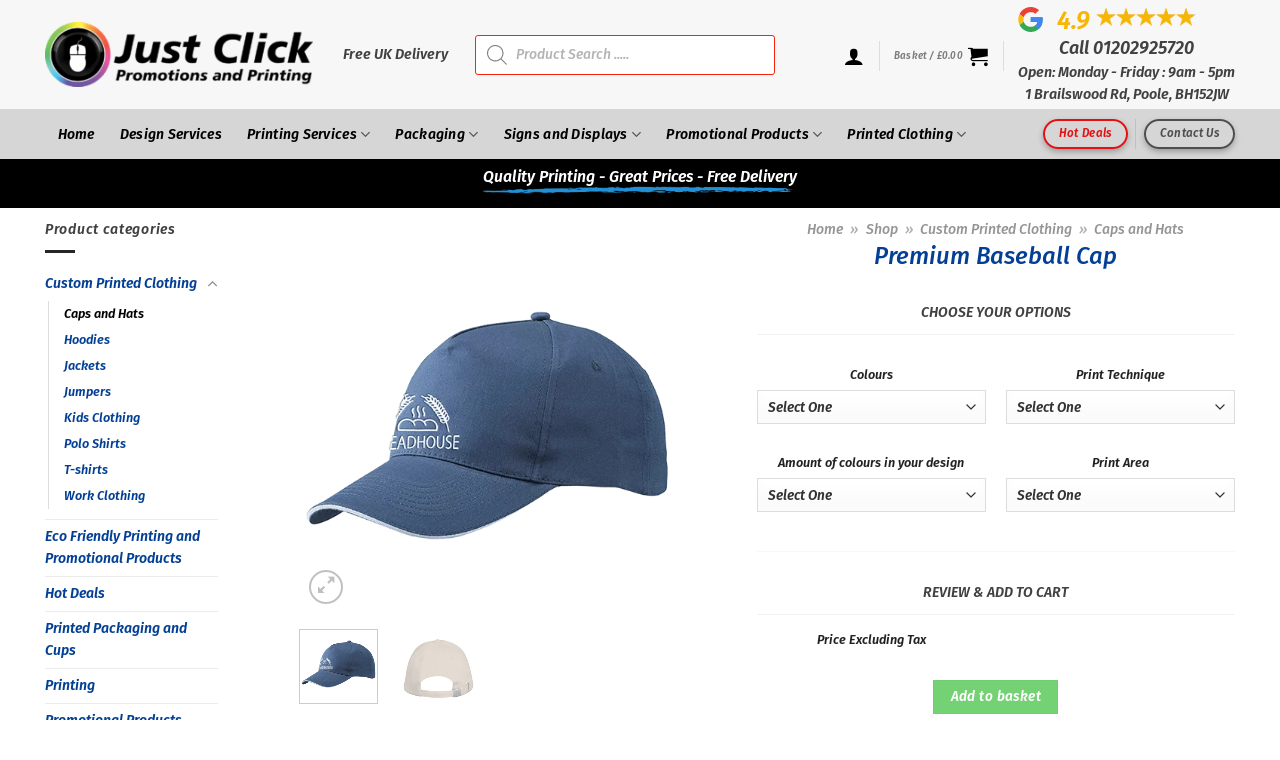

--- FILE ---
content_type: text/html; charset=UTF-8
request_url: https://justclickprinting.co.uk/shop/custom-printed-clothing/caps-and-hats/premium-baseball-cap/
body_size: 37127
content:
<!DOCTYPE html>
<html lang="en-GB" class="loading-site no-js bg-fill">
<head>
	<meta charset="UTF-8" />
	<link rel="profile" href="http://gmpg.org/xfn/11" />
	<link rel="pingback" href="https://justclickprinting.co.uk/xmlrpc.php" />

	<script>(function(html){html.className = html.className.replace(/\bno-js\b/,'js')})(document.documentElement);</script>
<meta name='robots' content='index, follow, max-image-preview:large, max-snippet:-1, max-video-preview:-1' />
<meta name="viewport" content="width=device-width, initial-scale=1" /><script>window._wca = window._wca || [];</script>

	<!-- This site is optimized with the Yoast SEO plugin v26.8 - https://yoast.com/product/yoast-seo-wordpress/ -->
	<title>Premium Baseball Cap - Just Click Printing Company, Poole and Bournemouth</title>
	<meta name="description" content="They are available in up to 6 different and outgoing colours! They also come with an aluminium buckle belt to adjust the sizes. Just Click Printing Company, Poole and Bournemouth" />
	<link rel="canonical" href="https://justclickprinting.co.uk/shop/custom-printed-clothing/caps-and-hats/premium-baseball-cap/" />
	<meta property="og:locale" content="en_GB" />
	<meta property="og:type" content="article" />
	<meta property="og:title" content="Premium Baseball Cap - Just Click Printing Company, Poole and Bournemouth" />
	<meta property="og:description" content="They are available in up to 6 different and outgoing colours! They also come with an aluminium buckle belt to adjust the sizes. Just Click Printing Company, Poole and Bournemouth" />
	<meta property="og:url" content="https://justclickprinting.co.uk/shop/custom-printed-clothing/caps-and-hats/premium-baseball-cap/" />
	<meta property="og:site_name" content="Just Click Printing Company, Poole and Bournemouth" />
	<meta property="article:publisher" content="https://www.facebook.com/justclickpromotionsandprinting" />
	<meta property="article:modified_time" content="2025-12-12T10:15:11+00:00" />
	<meta property="og:image" content="https://justclickprinting.co.uk/wp-content/uploads/2022/11/SandwitchPremiumCap.png" />
	<meta property="og:image:width" content="500" />
	<meta property="og:image:height" content="500" />
	<meta property="og:image:type" content="image/png" />
	<meta name="twitter:label1" content="Estimated reading time" />
	<meta name="twitter:data1" content="1 minute" />
	<script type="application/ld+json" class="yoast-schema-graph">{"@context":"https://schema.org","@graph":[{"@type":["WebPage","ItemPage"],"@id":"https://justclickprinting.co.uk/shop/custom-printed-clothing/caps-and-hats/premium-baseball-cap/","url":"https://justclickprinting.co.uk/shop/custom-printed-clothing/caps-and-hats/premium-baseball-cap/","name":"Premium Baseball Cap - Just Click Printing Company, Poole and Bournemouth","isPartOf":{"@id":"https://justclickprinting.co.uk/#website"},"primaryImageOfPage":{"@id":"https://justclickprinting.co.uk/shop/custom-printed-clothing/caps-and-hats/premium-baseball-cap/#primaryimage"},"image":{"@id":"https://justclickprinting.co.uk/shop/custom-printed-clothing/caps-and-hats/premium-baseball-cap/#primaryimage"},"thumbnailUrl":"https://justclickprinting.co.uk/wp-content/uploads/2022/11/SandwitchPremiumCap.png","datePublished":"2025-12-12T10:15:10+00:00","dateModified":"2025-12-12T10:15:11+00:00","description":"They are available in up to 6 different and outgoing colours! They also come with an aluminium buckle belt to adjust the sizes. Just Click Printing Company, Poole and Bournemouth","breadcrumb":{"@id":"https://justclickprinting.co.uk/shop/custom-printed-clothing/caps-and-hats/premium-baseball-cap/#breadcrumb"},"inLanguage":"en-GB","potentialAction":[{"@type":"ReadAction","target":["https://justclickprinting.co.uk/shop/custom-printed-clothing/caps-and-hats/premium-baseball-cap/"]}]},{"@type":"ImageObject","inLanguage":"en-GB","@id":"https://justclickprinting.co.uk/shop/custom-printed-clothing/caps-and-hats/premium-baseball-cap/#primaryimage","url":"https://justclickprinting.co.uk/wp-content/uploads/2022/11/SandwitchPremiumCap.png","contentUrl":"https://justclickprinting.co.uk/wp-content/uploads/2022/11/SandwitchPremiumCap.png","width":500,"height":500,"caption":"Premium Baseball Cap embroidery"},{"@type":"BreadcrumbList","@id":"https://justclickprinting.co.uk/shop/custom-printed-clothing/caps-and-hats/premium-baseball-cap/#breadcrumb","itemListElement":[{"@type":"ListItem","position":1,"name":"Home","item":"https://justclickprinting.co.uk/"},{"@type":"ListItem","position":2,"name":"Shop","item":"https://justclickprinting.co.uk/shop/"},{"@type":"ListItem","position":3,"name":"Custom Printed Clothing","item":"https://justclickprinting.co.uk/product-category/custom-printed-clothing/"},{"@type":"ListItem","position":4,"name":"Caps and Hats"}]},{"@type":"WebSite","@id":"https://justclickprinting.co.uk/#website","url":"https://justclickprinting.co.uk/","name":"Just Click Printing Company, Poole","description":"Printing and Promotional Products, Poole, Dorset, UK","publisher":{"@id":"https://justclickprinting.co.uk/#organization"},"potentialAction":[{"@type":"SearchAction","target":{"@type":"EntryPoint","urlTemplate":"https://justclickprinting.co.uk/?s={search_term_string}"},"query-input":{"@type":"PropertyValueSpecification","valueRequired":true,"valueName":"search_term_string"}}],"inLanguage":"en-GB"},{"@type":"Organization","@id":"https://justclickprinting.co.uk/#organization","name":"Just Click Printing","url":"https://justclickprinting.co.uk/","logo":{"@type":"ImageObject","inLanguage":"en-GB","@id":"https://justclickprinting.co.uk/#/schema/logo/image/","url":"https://justclickprinting.co.uk/wp-content/uploads/2020/04/Just-Click-logo-square.png","contentUrl":"https://justclickprinting.co.uk/wp-content/uploads/2020/04/Just-Click-logo-square.png","width":3899,"height":3899,"caption":"Just Click Printing"},"image":{"@id":"https://justclickprinting.co.uk/#/schema/logo/image/"},"sameAs":["https://www.facebook.com/justclickpromotionsandprinting","https://x.com/justclickpromo","https://www.instagram.com/just_click_printing","https://www.linkedin.com/company/just-click-promotions-and-printing","https://www.youtube.com/channel/UCD4N1LeDM9Ucwk57nlh2NoQ/"]}]}</script>
	<!-- / Yoast SEO plugin. -->


<link rel='dns-prefetch' href='//stats.wp.com' />
<link rel='dns-prefetch' href='//www.googletagmanager.com' />
<link rel='prefetch' href='https://justclickprinting.co.uk/wp-content/themes/flatsome/assets/js/flatsome.js?ver=e1ad26bd5672989785e1' />
<link rel='prefetch' href='https://justclickprinting.co.uk/wp-content/themes/flatsome/assets/js/chunk.slider.js?ver=3.19.12' />
<link rel='prefetch' href='https://justclickprinting.co.uk/wp-content/themes/flatsome/assets/js/chunk.popups.js?ver=3.19.12' />
<link rel='prefetch' href='https://justclickprinting.co.uk/wp-content/themes/flatsome/assets/js/chunk.tooltips.js?ver=3.19.12' />
<link rel='prefetch' href='https://justclickprinting.co.uk/wp-content/themes/flatsome/assets/js/woocommerce.js?ver=dd6035ce106022a74757' />
<link rel="alternate" type="application/rss+xml" title="Just Click Printing Company, Poole and Bournemouth &raquo; Feed" href="https://justclickprinting.co.uk/feed/" />
<link rel="alternate" type="application/rss+xml" title="Just Click Printing Company, Poole and Bournemouth &raquo; Comments Feed" href="https://justclickprinting.co.uk/comments/feed/" />
<link rel="alternate" title="oEmbed (JSON)" type="application/json+oembed" href="https://justclickprinting.co.uk/wp-json/oembed/1.0/embed?url=https%3A%2F%2Fjustclickprinting.co.uk%2Fshop%2Fcustom-printed-clothing%2Fcaps-and-hats%2Fpremium-baseball-cap%2F" />
<link rel="alternate" title="oEmbed (XML)" type="text/xml+oembed" href="https://justclickprinting.co.uk/wp-json/oembed/1.0/embed?url=https%3A%2F%2Fjustclickprinting.co.uk%2Fshop%2Fcustom-printed-clothing%2Fcaps-and-hats%2Fpremium-baseball-cap%2F&#038;format=xml" />
<style id='wp-img-auto-sizes-contain-inline-css' type='text/css'>
img:is([sizes=auto i],[sizes^="auto," i]){contain-intrinsic-size:3000px 1500px}
/*# sourceURL=wp-img-auto-sizes-contain-inline-css */
</style>

<link rel='stylesheet' id='sdm-styles-css' href='https://justclickprinting.co.uk/wp-content/plugins/simple-download-monitor/css/sdm_wp_styles.css' type='text/css' media='all' />
<link rel='stylesheet' id='ion-rangeSlider-skinHTML5-css' href='https://justclickprinting.co.uk/wp-content/plugins/uni-woo-custom-product-options/includes/vendors/range-slider/ion.rangeSlider.skinHTML5.css' type='text/css' media='all' />
<link rel='stylesheet' id='google_business_reviews_rating_wp_css-css' href='https://justclickprinting.co.uk/wp-content/plugins/g-business-reviews-rating/wp/css/css.css' type='text/css' media='all' />
<link rel='stylesheet' id='wphp-wp-styles-filepond-plugin-pdf-preview-css' href='https://justclickprinting.co.uk/wp-content/plugins/helloprint/assets/wp/css/filepond-plugin-pdf-preview.min.css' type='text/css' media='all' />
<link rel='stylesheet' id='wphp-wp-styles-filepond-css' href='https://justclickprinting.co.uk/wp-content/plugins/helloprint/assets/wp/css/filepond.css' type='text/css' media='all' />
<link rel='stylesheet' id='wphp-wp-styles-filepond-plugin-image-preview-css' href='https://justclickprinting.co.uk/wp-content/plugins/helloprint/assets/wp/css/filepond-plugin-image-preview.css' type='text/css' media='all' />
<link rel='stylesheet' id='wphp-wp-styles-css' href='https://justclickprinting.co.uk/wp-content/plugins/helloprint/assets/wp/css/wphp-custom.css' type='text/css' media='all' />
<link rel='stylesheet' id='wphp-wp-styles-image-uploader-css' href='https://justclickprinting.co.uk/wp-content/plugins/helloprint/assets/wp/css/image-uploader.css' type='text/css' media='all' />
<link rel='stylesheet' id='photoswipe-css' href='https://justclickprinting.co.uk/wp-content/plugins/woocommerce/assets/css/photoswipe/photoswipe.min.css' type='text/css' media='all' />
<link rel='stylesheet' id='photoswipe-default-skin-css' href='https://justclickprinting.co.uk/wp-content/plugins/woocommerce/assets/css/photoswipe/default-skin/default-skin.min.css' type='text/css' media='all' />
<style id='woocommerce-inline-inline-css' type='text/css'>
.woocommerce form .form-row .required { visibility: hidden; }
/*# sourceURL=woocommerce-inline-inline-css */
</style>
<link rel='stylesheet' id='dgwt-wcas-style-css' href='https://justclickprinting.co.uk/wp-content/plugins/ajax-search-for-woocommerce/assets/css/style.min.css' type='text/css' media='all' />
<link rel='stylesheet' id='flatsome-main-css' href='https://justclickprinting.co.uk/wp-content/themes/flatsome/assets/css/flatsome.css' type='text/css' media='all' />
<style id='flatsome-main-inline-css' type='text/css'>
@font-face {
				font-family: "fl-icons";
				font-display: block;
				src: url(https://justclickprinting.co.uk/wp-content/themes/flatsome/assets/css/icons/fl-icons.eot?v=3.19.12);
				src:
					url(https://justclickprinting.co.uk/wp-content/themes/flatsome/assets/css/icons/fl-icons.eot#iefix?v=3.19.12) format("embedded-opentype"),
					url(https://justclickprinting.co.uk/wp-content/themes/flatsome/assets/css/icons/fl-icons.woff2?v=3.19.12) format("woff2"),
					url(https://justclickprinting.co.uk/wp-content/themes/flatsome/assets/css/icons/fl-icons.ttf?v=3.19.12) format("truetype"),
					url(https://justclickprinting.co.uk/wp-content/themes/flatsome/assets/css/icons/fl-icons.woff?v=3.19.12) format("woff"),
					url(https://justclickprinting.co.uk/wp-content/themes/flatsome/assets/css/icons/fl-icons.svg?v=3.19.12#fl-icons) format("svg");
			}
/*# sourceURL=flatsome-main-inline-css */
</style>
<link rel='stylesheet' id='flatsome-shop-css' href='https://justclickprinting.co.uk/wp-content/themes/flatsome/assets/css/flatsome-shop.css' type='text/css' media='all' />
<script type="text/javascript" src="https://justclickprinting.co.uk/wp-includes/js/jquery/jquery.min.js" id="jquery-core-js"></script>
<script type="text/javascript" src="https://justclickprinting.co.uk/wp-content/plugins/g-business-reviews-rating/wp/js/js.js" id="google_business_reviews_rating_wp_js-js"></script>
<script type="text/javascript" src="https://justclickprinting.co.uk/wp-content/plugins/helloprint/assets/wp/js/image-uploader.js" id="wphp-wp-js-image-uploader-js"></script>
<script type="text/javascript" src="https://justclickprinting.co.uk/wp-content/plugins/helloprint/assets/wp/js/filepond.js" id="wphp-wp-js-filepond-js"></script>
<script type="text/javascript" src="https://justclickprinting.co.uk/wp-content/plugins/helloprint/assets/wp/js/filepond-plugin-pdf-preview.min.js" id="wphp-wp-js-filepond-plugin-pdf-preview-js"></script>
<script type="text/javascript" src="https://justclickprinting.co.uk/wp-content/plugins/helloprint/assets/wp/js/filepond-plugin-file-validate-type.js" id="wphp-wp-js-filepond-plugin-file-validate-type-js"></script>
<script type="text/javascript" src="https://justclickprinting.co.uk/wp-content/plugins/helloprint/assets/wp/js/filepond-plugin-image-preview.js" id="wphp-wp-js-filepond-plugin-image-preview-js"></script>
<script type="text/javascript" src="https://justclickprinting.co.uk/wp-content/plugins/helloprint/assets/wp/js/filepond-plugin-image-exif-orientation.js" id="wphp-wp-js-filepond-plugin-image-exif-orientation-js"></script>
<script type="text/javascript" id="wphp-wp-js-js-extra">
/* <![CDATA[ */
var wphp_ajax = {"ajax_url":"https://justclickprinting.co.uk/wp-admin/admin-ajax.php","pitchprint_root_url":""};
var wphp_file_max_upload_size = {"maxSize":"1GB"};
var wphp_ajax_nonce = {"value":"180f5a682d"};
var wphp_pitch_print_settings = {"language":"en_GB"};
var wphp_ajax_translate = {"dropzone_upload_text":"Drag & Drop files here or click to browse","labelIdle":"Drag & Drop files here or click to \u003Cspan class=\"filepond--label-action\"\u003EBrowse\u003C/span\u003E","labelInvalidField":"Field contains invalid files","labelFileWaitingForSize":"Waiting for size","labelFileSizeNotAvailable":"Size not available","labelFileLoading":"Loading","labelFileLoadError":"Error during load","labelFileProcessing":"Uploading","labelFileProcessingComplete":"Upload complete","labelFileProcessingAborted":"Upload cancelled","labelFileProcessingError":"Error during upload","labelFileProcessingRevertError":"Error during revert","labelFileRemoveError":"Error during remove","labelTapToCancel":"tap to cancel","labelTapToRetry":"tap to retry","labelTapToUndo":"tap to undo","labelButtonRemoveItem":"Remove","labelButtonAbortItemLoad":"Abort","labelButtonRetryItemLoad":"Retry","labelButtonAbortItemProcessing":"Cancel","labelButtonUndoItemProcessing":"Undo","labelButtonRetryItemProcessing":"Retry","labelButtonProcessItem":"Upload","labelMaxFileSize":"Maximum file size is 1GB"};
//# sourceURL=wphp-wp-js-js-extra
/* ]]> */
</script>
<script type="text/javascript" src="https://justclickprinting.co.uk/wp-content/plugins/helloprint/assets/wp/js/wphp-custom.js" id="wphp-wp-js-js"></script>
<script type="text/javascript" id="uet-tag-script-js-extra">
/* <![CDATA[ */
var uet_tag_data = {"uet_tag_id":"149014455","enableAutoSpaTracking":"false"};
//# sourceURL=uet-tag-script-js-extra
/* ]]> */
</script>
<script type="text/javascript" src="https://justclickprinting.co.uk/wp-content/plugins/microsoft-advertising-universal-event-tracking-uet/js/uet-tag.js" id="uet-tag-script-js"></script>
<script type="text/javascript" id="sdm-scripts-js-extra">
/* <![CDATA[ */
var sdm_ajax_script = {"ajaxurl":"https://justclickprinting.co.uk/wp-admin/admin-ajax.php"};
//# sourceURL=sdm-scripts-js-extra
/* ]]> */
</script>
<script type="text/javascript" src="https://justclickprinting.co.uk/wp-content/plugins/simple-download-monitor/js/sdm_wp_scripts.js" id="sdm-scripts-js"></script>
<script type="text/javascript" id="tp-js-js-extra">
/* <![CDATA[ */
var trustpilot_settings = {"key":"AKu950uJXAbEDh2u","TrustpilotScriptUrl":"https://invitejs.trustpilot.com/tp.min.js","IntegrationAppUrl":"//ecommscript-integrationapp.trustpilot.com","PreviewScriptUrl":"//ecommplugins-scripts.trustpilot.com/v2.1/js/preview.min.js","PreviewCssUrl":"//ecommplugins-scripts.trustpilot.com/v2.1/css/preview.min.css","PreviewWPCssUrl":"//ecommplugins-scripts.trustpilot.com/v2.1/css/preview_wp.css","WidgetScriptUrl":"//widget.trustpilot.com/bootstrap/v5/tp.widget.bootstrap.min.js"};
//# sourceURL=tp-js-js-extra
/* ]]> */
</script>
<script type="text/javascript" src="https://justclickprinting.co.uk/wp-content/plugins/trustpilot-reviews/review/assets/js/headerScript.min.js" id="tp-js-js"></script>
<script type="text/javascript" id="cartbounty-js-extra">
/* <![CDATA[ */
var cartbounty_co = {"save_custom_fields":"1","checkout_fields":"#email, #billing_email, #billing-country, #billing_country, #billing-first_name, #billing_first_name, #billing-last_name, #billing_last_name, #billing-company, #billing_company, #billing-address_1, #billing_address_1, #billing-address_2, #billing_address_2, #billing-city, #billing_city, #billing-state, #billing_state, #billing-postcode, #billing_postcode, #billing-phone, #billing_phone, #shipping-country, #shipping_country, #shipping-first_name, #shipping_first_name, #shipping-last_name, #shipping_last_name, #shipping-company, #shipping_company, #shipping-address_1, #shipping_address_1, #shipping-address_2, #shipping_address_2, #shipping-city, #shipping_city, #shipping-state, #shipping_state, #shipping-postcode, #shipping_postcode, #shipping-phone, #checkbox-control-1, #ship-to-different-address-checkbox, #checkbox-control-0, #createaccount, #checkbox-control-2, #order-notes textarea, #order_comments","custom_email_selectors":".cartbounty-custom-email-field, .login #username, .wpforms-container input[type=\"email\"], .sgpb-form input[type=\"email\"], .pum-container input[type=\"email\"], .nf-form-cont input[type=\"email\"], .wpcf7 input[type=\"email\"], .fluentform input[type=\"email\"], .sib_signup_form input[type=\"email\"], .mailpoet_form input[type=\"email\"], .tnp input[type=\"email\"], .om-element input[type=\"email\"], .om-holder input[type=\"email\"], .poptin-popup input[type=\"email\"], .gform_wrapper input[type=\"email\"], .paoc-popup input[type=\"email\"], .ays-pb-form input[type=\"email\"], .hustle-form input[type=\"email\"], .et_pb_section input[type=\"email\"], .brave_form_form input[type=\"email\"], .ppsPopupShell input[type=\"email\"], .xoo-el-container input[type=\"email\"], .xoo-el-container input[name=\"xoo-el-username\"]","custom_phone_selectors":".cartbounty-custom-phone-field, .wpforms-container input[type=\"tel\"], .sgpb-form input[type=\"tel\"], .nf-form-cont input[type=\"tel\"], .wpcf7 input[type=\"tel\"], .fluentform input[type=\"tel\"], .om-element input[type=\"tel\"], .om-holder input[type=\"tel\"], .poptin-popup input[type=\"tel\"], .gform_wrapper input[type=\"tel\"], .paoc-popup input[type=\"tel\"], .ays-pb-form input[type=\"tel\"], .hustle-form input[name=\"phone\"], .et_pb_section input[type=\"tel\"], .xoo-el-container input[type=\"tel\"]","custom_button_selectors":".cartbounty-add-to-cart, .add_to_cart_button, .ajax_add_to_cart, .single_add_to_cart_button, .yith-wfbt-submit-button","consent_field":"","email_validation":"^[^\\s@]+@[^\\s@]+\\.[^\\s@]{2,}$","phone_validation":"^[+0-9\\s]\\s?\\d[0-9\\s-.]{6,30}$","nonce":"e9c7b275b8","ajaxurl":"https://justclickprinting.co.uk/wp-admin/admin-ajax.php"};
//# sourceURL=cartbounty-js-extra
/* ]]> */
</script>
<script type="text/javascript" src="https://justclickprinting.co.uk/wp-content/plugins/woo-save-abandoned-carts/public/js/cartbounty-public.js" id="cartbounty-js"></script>
<script type="text/javascript" src="https://justclickprinting.co.uk/wp-content/plugins/woocommerce/assets/js/photoswipe/photoswipe.min.js" id="wc-photoswipe-js" defer="defer" data-wp-strategy="defer"></script>
<script type="text/javascript" src="https://justclickprinting.co.uk/wp-content/plugins/woocommerce/assets/js/photoswipe/photoswipe-ui-default.min.js" id="wc-photoswipe-ui-default-js" defer="defer" data-wp-strategy="defer"></script>
<script type="text/javascript" id="wc-single-product-js-extra">
/* <![CDATA[ */
var wc_single_product_params = {"i18n_required_rating_text":"Please select a rating","i18n_rating_options":["1 of 5 stars","2 of 5 stars","3 of 5 stars","4 of 5 stars","5 of 5 stars"],"i18n_product_gallery_trigger_text":"View full-screen image gallery","review_rating_required":"yes","flexslider":{"rtl":false,"animation":"slide","smoothHeight":true,"directionNav":false,"controlNav":"thumbnails","slideshow":false,"animationSpeed":500,"animationLoop":false,"allowOneSlide":false},"zoom_enabled":"","zoom_options":[],"photoswipe_enabled":"1","photoswipe_options":{"shareEl":false,"closeOnScroll":false,"history":false,"hideAnimationDuration":0,"showAnimationDuration":0},"flexslider_enabled":""};
//# sourceURL=wc-single-product-js-extra
/* ]]> */
</script>
<script type="text/javascript" src="https://justclickprinting.co.uk/wp-content/plugins/woocommerce/assets/js/frontend/single-product.min.js" id="wc-single-product-js" defer="defer" data-wp-strategy="defer"></script>
<script type="text/javascript" src="https://justclickprinting.co.uk/wp-content/plugins/woocommerce/assets/js/jquery-blockui/jquery.blockUI.min.js" id="wc-jquery-blockui-js" data-wp-strategy="defer"></script>
<script type="text/javascript" src="https://justclickprinting.co.uk/wp-content/plugins/woocommerce/assets/js/js-cookie/js.cookie.min.js" id="wc-js-cookie-js" data-wp-strategy="defer"></script>
<script type="text/javascript" src="https://stats.wp.com/s-202604.js" id="woocommerce-analytics-js" defer="defer" data-wp-strategy="defer"></script>

<!-- Google tag (gtag.js) snippet added by Site Kit -->
<!-- Google Analytics snippet added by Site Kit -->
<script type="text/javascript" src="https://www.googletagmanager.com/gtag/js?id=G-ME3E7L6H9X" id="google_gtagjs-js" async></script>
<script type="text/javascript" id="google_gtagjs-js-after">
/* <![CDATA[ */
window.dataLayer = window.dataLayer || [];function gtag(){dataLayer.push(arguments);}
gtag("set","linker",{"domains":["justclickprinting.co.uk"]});
gtag("js", new Date());
gtag("set", "developer_id.dZTNiMT", true);
gtag("config", "G-ME3E7L6H9X");
//# sourceURL=google_gtagjs-js-after
/* ]]> */
</script>
<link rel="https://api.w.org/" href="https://justclickprinting.co.uk/wp-json/" /><link rel="alternate" title="JSON" type="application/json" href="https://justclickprinting.co.uk/wp-json/wp/v2/product/39064" /><link rel="EditURI" type="application/rsd+xml" title="RSD" href="https://justclickprinting.co.uk/xmlrpc.php?rsd" />
<meta name="generator" content="WordPress 6.9" />
<meta name="generator" content="WooCommerce 10.4.3" />
<link rel='shortlink' href='https://justclickprinting.co.uk/?p=39064' />
<meta name="generator" content="Site Kit by Google 1.170.0" />
<!-- This website runs the Product Feed PRO for WooCommerce by AdTribes.io plugin - version woocommercesea_option_installed_version -->
	<style>
			.wsppc_div_block {
			display: inline-block;
			width: 100%;
			margin-top: 10px;
		}
		.wsppc_div_block.wsppc_product_summary_text {
			display: inline-block;
			width: 100%;
		}
		.woocommerce_product_thumbnails {
			display: inline-block;
		}
		
	</style>
    	<style>img#wpstats{display:none}</style>
				<style>
			.dgwt-wcas-ico-magnifier,.dgwt-wcas-ico-magnifier-handler{max-width:20px}.dgwt-wcas-search-wrapp{max-width:300px}.dgwt-wcas-search-wrapp .dgwt-wcas-sf-wrapp input[type=search].dgwt-wcas-search-input,.dgwt-wcas-search-wrapp .dgwt-wcas-sf-wrapp input[type=search].dgwt-wcas-search-input:hover,.dgwt-wcas-search-wrapp .dgwt-wcas-sf-wrapp input[type=search].dgwt-wcas-search-input:focus{background-color:#fff;color:#0a0000;border-color:#f7230c}.dgwt-wcas-sf-wrapp input[type=search].dgwt-wcas-search-input::placeholder{color:#0a0000;opacity:.3}.dgwt-wcas-sf-wrapp input[type=search].dgwt-wcas-search-input::-webkit-input-placeholder{color:#0a0000;opacity:.3}.dgwt-wcas-sf-wrapp input[type=search].dgwt-wcas-search-input:-moz-placeholder{color:#0a0000;opacity:.3}.dgwt-wcas-sf-wrapp input[type=search].dgwt-wcas-search-input::-moz-placeholder{color:#0a0000;opacity:.3}.dgwt-wcas-sf-wrapp input[type=search].dgwt-wcas-search-input:-ms-input-placeholder{color:#0a0000}.dgwt-wcas-no-submit.dgwt-wcas-search-wrapp .dgwt-wcas-ico-magnifier path,.dgwt-wcas-search-wrapp .dgwt-wcas-close path{fill:#0a0000}.dgwt-wcas-loader-circular-path{stroke:#0a0000}.dgwt-wcas-preloader{opacity:.6}		</style>
			<style>
		.dgwt-wcas-flatsome-up {
			margin-top: -40vh;
		}

		#search-lightbox .dgwt-wcas-sf-wrapp input[type=search].dgwt-wcas-search-input {
			height: 60px;
			font-size: 20px;
		}

		#search-lightbox .dgwt-wcas-search-wrapp {
			-webkit-transition: all 100ms ease-in-out;
			-moz-transition: all 100ms ease-in-out;
			-ms-transition: all 100ms ease-in-out;
			-o-transition: all 100ms ease-in-out;
			transition: all 100ms ease-in-out;
		}

		#search-lightbox .dgwt-wcas-sf-wrapp .dgwt-wcas-search-submit:before {
			top: 21px;
		}

		.dgwt-wcas-overlay-mobile-on .mfp-wrap .mfp-content {
			width: 100vw;
		}

		.dgwt-wcas-overlay-mobile-on .mfp-wrap,
		.dgwt-wcas-overlay-mobile-on .mfp-close,
		.dgwt-wcas-overlay-mobile-on .nav-sidebar {
			display: none;
		}

		.dgwt-wcas-overlay-mobile-on .main-menu-overlay {
			display: none;
		}

		.dgwt-wcas-open .header-search-dropdown .nav-dropdown {
			opacity: 1;
			max-height: inherit;
			left: -15px !important;
		}

		.dgwt-wcas-open:not(.dgwt-wcas-theme-flatsome-dd-sc) .nav-right .header-search-dropdown .nav-dropdown {
			left: auto;
			/*right: -15px;*/
		}

		.dgwt-wcas-theme-flatsome .nav-dropdown .dgwt-wcas-search-wrapp {
			min-width: 450px;
		}

		.header-search-form {
			min-width: 250px;
		}
	</style>
		<!-- Google site verification - Google for WooCommerce -->
<meta name="google-site-verification" content="AJQQeW4-T-09zfrmltd_eRow2udI0Emwa-0EOTZThYA" />
	<noscript><style>.woocommerce-product-gallery{ opacity: 1 !important; }</style></noscript>
	<link rel="icon" href="https://justclickprinting.co.uk/wp-content/uploads/2024/02/favicon-logo-64x64.png" sizes="32x32" />
<link rel="icon" href="https://justclickprinting.co.uk/wp-content/uploads/2024/02/favicon-logo.png" sizes="192x192" />
<link rel="apple-touch-icon" href="https://justclickprinting.co.uk/wp-content/uploads/2024/02/favicon-logo.png" />
<meta name="msapplication-TileImage" content="https://justclickprinting.co.uk/wp-content/uploads/2024/02/favicon-logo.png" />
<style id="custom-css" type="text/css">:root {--primary-color: #4f4e4e;--fs-color-primary: #4f4e4e;--fs-color-secondary: #034095;--fs-color-success: #0651bb;--fs-color-alert: #e31111;--fs-experimental-link-color: #034095;--fs-experimental-link-color-hover: #5290c5;}.tooltipster-base {--tooltip-color: #fff;--tooltip-bg-color: #000;}.off-canvas-right .mfp-content, .off-canvas-left .mfp-content {--drawer-width: 300px;}.off-canvas .mfp-content.off-canvas-cart {--drawer-width: 360px;}html{background-color:#ffffff!important;}.container-width, .full-width .ubermenu-nav, .container, .row{max-width: 1220px}.row.row-collapse{max-width: 1190px}.row.row-small{max-width: 1212.5px}.row.row-large{max-width: 1250px}.header-main{height: 109px}#logo img{max-height: 109px}#logo{width:268px;}.header-bottom{min-height: 50px}.header-top{min-height: 41px}.transparent .header-main{height: 266px}.transparent #logo img{max-height: 266px}.has-transparent + .page-title:first-of-type,.has-transparent + #main > .page-title,.has-transparent + #main > div > .page-title,.has-transparent + #main .page-header-wrapper:first-of-type .page-title{padding-top: 346px;}.header.show-on-scroll,.stuck .header-main{height:70px!important}.stuck #logo img{max-height: 70px!important}.search-form{ width: 65%;}.header-bg-color {background-color: #f7f7f7}.header-bottom {background-color: #d6d6d6}.top-bar-nav > li > a{line-height: 38px }.header-main .nav > li > a{line-height: 92px }.stuck .header-main .nav > li > a{line-height: 50px }.header-bottom-nav > li > a{line-height: 25px }@media (max-width: 549px) {.header-main{height: 68px}#logo img{max-height: 68px}}.main-menu-overlay{background-color: #f7f7f7}.nav-dropdown{border-radius:10px}.nav-dropdown{font-size:89%}.header-top{background-color:#f7f7f7!important;}body{color: #424141}h1,h2,h3,h4,h5,h6,.heading-font{color: #034095;}body{font-size: 88%;}@media screen and (max-width: 549px){body{font-size: 90%;}}body{font-family: "Fira Sans", sans-serif;}body {font-weight: 600;font-style: italic;}.nav > li > a {font-family: "Fira Sans", sans-serif;}.mobile-sidebar-levels-2 .nav > li > ul > li > a {font-family: "Fira Sans", sans-serif;}.nav > li > a,.mobile-sidebar-levels-2 .nav > li > ul > li > a {font-weight: 600;font-style: italic;}h1,h2,h3,h4,h5,h6,.heading-font, .off-canvas-center .nav-sidebar.nav-vertical > li > a{font-family: "Fira Sans", sans-serif;}h1,h2,h3,h4,h5,h6,.heading-font,.banner h1,.banner h2 {font-weight: 500;font-style: italic;}.alt-font{font-family: -apple-system, BlinkMacSystemFont, "Segoe UI", Roboto, Oxygen-Sans, Ubuntu, Cantarell, "Helvetica Neue", sans-serif;}.alt-font {font-weight: 700!important;font-style: italic!important;}.breadcrumbs{text-transform: none;}button,.button{text-transform: none;}.nav > li > a, .links > li > a{text-transform: none;}.section-title span{text-transform: none;}h3.widget-title,span.widget-title{text-transform: none;}.header:not(.transparent) .header-bottom-nav.nav > li > a{color: #000000;}.header:not(.transparent) .header-bottom-nav.nav > li > a:hover,.header:not(.transparent) .header-bottom-nav.nav > li.active > a,.header:not(.transparent) .header-bottom-nav.nav > li.current > a,.header:not(.transparent) .header-bottom-nav.nav > li > a.active,.header:not(.transparent) .header-bottom-nav.nav > li > a.current{color: #7b7979;}.header-bottom-nav.nav-line-bottom > li > a:before,.header-bottom-nav.nav-line-grow > li > a:before,.header-bottom-nav.nav-line > li > a:before,.header-bottom-nav.nav-box > li > a:hover,.header-bottom-nav.nav-box > li.active > a,.header-bottom-nav.nav-pills > li > a:hover,.header-bottom-nav.nav-pills > li.active > a{color:#FFF!important;background-color: #7b7979;}.widget:where(:not(.widget_shopping_cart)) a{color: #034095;}.widget:where(:not(.widget_shopping_cart)) a:hover{color: #7e7b7b;}.widget .tagcloud a:hover{border-color: #7e7b7b; background-color: #7e7b7b;}.is-divider{background-color: #262626;}.shop-page-title.featured-title .title-overlay{background-color: rgba(0,0,0,0.3);}.current .breadcrumb-step, [data-icon-label]:after, .button#place_order,.button.checkout,.checkout-button,.single_add_to_cart_button.button, .sticky-add-to-cart-select-options-button{background-color: #18b318!important }.has-equal-box-heights .box-image {padding-top: 96%;}.badge-inner.on-sale{background-color: #f11212}.badge-inner.new-bubble{background-color: #18b318}input[type='submit'], input[type="button"], button:not(.icon), .button:not(.icon){border-radius: 5!important}.pswp__bg,.mfp-bg.mfp-ready{background-color: rgba(136,138,138,0.8)}@media screen and (min-width: 550px){.products .box-vertical .box-image{min-width: 250px!important;width: 250px!important;}}.header-main .social-icons,.header-main .cart-icon strong,.header-main .menu-title,.header-main .header-button > .button.is-outline,.header-main .nav > li > a > i:not(.icon-angle-down){color: #000000!important;}.header-main .header-button > .button.is-outline,.header-main .cart-icon strong:after,.header-main .cart-icon strong{border-color: #000000!important;}.header-main .header-button > .button:not(.is-outline){background-color: #000000!important;}.header-main .current-dropdown .cart-icon strong,.header-main .header-button > .button:hover,.header-main .header-button > .button:hover i,.header-main .header-button > .button:hover span{color:#FFF!important;}.header-main .menu-title:hover,.header-main .social-icons a:hover,.header-main .header-button > .button.is-outline:hover,.header-main .nav > li > a:hover > i:not(.icon-angle-down){color: #000000!important;}.header-main .current-dropdown .cart-icon strong,.header-main .header-button > .button:hover{background-color: #000000!important;}.header-main .current-dropdown .cart-icon strong:after,.header-main .current-dropdown .cart-icon strong,.header-main .header-button > .button:hover{border-color: #000000!important;}.footer-1{background-color: #0a0a0a}.footer-2{background-color: #0a0a0a}.absolute-footer, html{background-color: #ffffff}button[name='update_cart'] { display: none; }.nav-vertical-fly-out > li + li {border-top-width: 1px; border-top-style: solid;}.label-new.menu-item > a:after{content:"New";}.label-hot.menu-item > a:after{content:"Hot";}.label-sale.menu-item > a:after{content:"Sale";}.label-popular.menu-item > a:after{content:"Popular";}</style><style id="kirki-inline-styles">/* cyrillic-ext */
@font-face {
  font-family: 'Fira Sans';
  font-style: italic;
  font-weight: 500;
  font-display: swap;
  src: url(https://justclickprinting.co.uk/wp-content/fonts/fira-sans/va9f4kDNxMZdWfMOD5VvkrA6Qif1VFn2lg.woff2) format('woff2');
  unicode-range: U+0460-052F, U+1C80-1C8A, U+20B4, U+2DE0-2DFF, U+A640-A69F, U+FE2E-FE2F;
}
/* cyrillic */
@font-face {
  font-family: 'Fira Sans';
  font-style: italic;
  font-weight: 500;
  font-display: swap;
  src: url(https://justclickprinting.co.uk/wp-content/fonts/fira-sans/va9f4kDNxMZdWfMOD5VvkrA6Qif8VFn2lg.woff2) format('woff2');
  unicode-range: U+0301, U+0400-045F, U+0490-0491, U+04B0-04B1, U+2116;
}
/* greek-ext */
@font-face {
  font-family: 'Fira Sans';
  font-style: italic;
  font-weight: 500;
  font-display: swap;
  src: url(https://justclickprinting.co.uk/wp-content/fonts/fira-sans/va9f4kDNxMZdWfMOD5VvkrA6Qif0VFn2lg.woff2) format('woff2');
  unicode-range: U+1F00-1FFF;
}
/* greek */
@font-face {
  font-family: 'Fira Sans';
  font-style: italic;
  font-weight: 500;
  font-display: swap;
  src: url(https://justclickprinting.co.uk/wp-content/fonts/fira-sans/va9f4kDNxMZdWfMOD5VvkrA6Qif7VFn2lg.woff2) format('woff2');
  unicode-range: U+0370-0377, U+037A-037F, U+0384-038A, U+038C, U+038E-03A1, U+03A3-03FF;
}
/* vietnamese */
@font-face {
  font-family: 'Fira Sans';
  font-style: italic;
  font-weight: 500;
  font-display: swap;
  src: url(https://justclickprinting.co.uk/wp-content/fonts/fira-sans/va9f4kDNxMZdWfMOD5VvkrA6Qif3VFn2lg.woff2) format('woff2');
  unicode-range: U+0102-0103, U+0110-0111, U+0128-0129, U+0168-0169, U+01A0-01A1, U+01AF-01B0, U+0300-0301, U+0303-0304, U+0308-0309, U+0323, U+0329, U+1EA0-1EF9, U+20AB;
}
/* latin-ext */
@font-face {
  font-family: 'Fira Sans';
  font-style: italic;
  font-weight: 500;
  font-display: swap;
  src: url(https://justclickprinting.co.uk/wp-content/fonts/fira-sans/va9f4kDNxMZdWfMOD5VvkrA6Qif2VFn2lg.woff2) format('woff2');
  unicode-range: U+0100-02BA, U+02BD-02C5, U+02C7-02CC, U+02CE-02D7, U+02DD-02FF, U+0304, U+0308, U+0329, U+1D00-1DBF, U+1E00-1E9F, U+1EF2-1EFF, U+2020, U+20A0-20AB, U+20AD-20C0, U+2113, U+2C60-2C7F, U+A720-A7FF;
}
/* latin */
@font-face {
  font-family: 'Fira Sans';
  font-style: italic;
  font-weight: 500;
  font-display: swap;
  src: url(https://justclickprinting.co.uk/wp-content/fonts/fira-sans/va9f4kDNxMZdWfMOD5VvkrA6Qif4VFk.woff2) format('woff2');
  unicode-range: U+0000-00FF, U+0131, U+0152-0153, U+02BB-02BC, U+02C6, U+02DA, U+02DC, U+0304, U+0308, U+0329, U+2000-206F, U+20AC, U+2122, U+2191, U+2193, U+2212, U+2215, U+FEFF, U+FFFD;
}
/* cyrillic-ext */
@font-face {
  font-family: 'Fira Sans';
  font-style: italic;
  font-weight: 600;
  font-display: swap;
  src: url(https://justclickprinting.co.uk/wp-content/fonts/fira-sans/va9f4kDNxMZdWfMOD5VvkrAWRSf1VFn2lg.woff2) format('woff2');
  unicode-range: U+0460-052F, U+1C80-1C8A, U+20B4, U+2DE0-2DFF, U+A640-A69F, U+FE2E-FE2F;
}
/* cyrillic */
@font-face {
  font-family: 'Fira Sans';
  font-style: italic;
  font-weight: 600;
  font-display: swap;
  src: url(https://justclickprinting.co.uk/wp-content/fonts/fira-sans/va9f4kDNxMZdWfMOD5VvkrAWRSf8VFn2lg.woff2) format('woff2');
  unicode-range: U+0301, U+0400-045F, U+0490-0491, U+04B0-04B1, U+2116;
}
/* greek-ext */
@font-face {
  font-family: 'Fira Sans';
  font-style: italic;
  font-weight: 600;
  font-display: swap;
  src: url(https://justclickprinting.co.uk/wp-content/fonts/fira-sans/va9f4kDNxMZdWfMOD5VvkrAWRSf0VFn2lg.woff2) format('woff2');
  unicode-range: U+1F00-1FFF;
}
/* greek */
@font-face {
  font-family: 'Fira Sans';
  font-style: italic;
  font-weight: 600;
  font-display: swap;
  src: url(https://justclickprinting.co.uk/wp-content/fonts/fira-sans/va9f4kDNxMZdWfMOD5VvkrAWRSf7VFn2lg.woff2) format('woff2');
  unicode-range: U+0370-0377, U+037A-037F, U+0384-038A, U+038C, U+038E-03A1, U+03A3-03FF;
}
/* vietnamese */
@font-face {
  font-family: 'Fira Sans';
  font-style: italic;
  font-weight: 600;
  font-display: swap;
  src: url(https://justclickprinting.co.uk/wp-content/fonts/fira-sans/va9f4kDNxMZdWfMOD5VvkrAWRSf3VFn2lg.woff2) format('woff2');
  unicode-range: U+0102-0103, U+0110-0111, U+0128-0129, U+0168-0169, U+01A0-01A1, U+01AF-01B0, U+0300-0301, U+0303-0304, U+0308-0309, U+0323, U+0329, U+1EA0-1EF9, U+20AB;
}
/* latin-ext */
@font-face {
  font-family: 'Fira Sans';
  font-style: italic;
  font-weight: 600;
  font-display: swap;
  src: url(https://justclickprinting.co.uk/wp-content/fonts/fira-sans/va9f4kDNxMZdWfMOD5VvkrAWRSf2VFn2lg.woff2) format('woff2');
  unicode-range: U+0100-02BA, U+02BD-02C5, U+02C7-02CC, U+02CE-02D7, U+02DD-02FF, U+0304, U+0308, U+0329, U+1D00-1DBF, U+1E00-1E9F, U+1EF2-1EFF, U+2020, U+20A0-20AB, U+20AD-20C0, U+2113, U+2C60-2C7F, U+A720-A7FF;
}
/* latin */
@font-face {
  font-family: 'Fira Sans';
  font-style: italic;
  font-weight: 600;
  font-display: swap;
  src: url(https://justclickprinting.co.uk/wp-content/fonts/fira-sans/va9f4kDNxMZdWfMOD5VvkrAWRSf4VFk.woff2) format('woff2');
  unicode-range: U+0000-00FF, U+0131, U+0152-0153, U+02BB-02BC, U+02C6, U+02DA, U+02DC, U+0304, U+0308, U+0329, U+2000-206F, U+20AC, U+2122, U+2191, U+2193, U+2212, U+2215, U+FEFF, U+FFFD;
}</style>
		<!-- Global site tag (gtag.js) - Google Ads: AW-669970701 - Google for WooCommerce -->
		<script async src="https://www.googletagmanager.com/gtag/js?id=AW-669970701"></script>
		<script>
			window.dataLayer = window.dataLayer || [];
			function gtag() { dataLayer.push(arguments); }
			gtag( 'consent', 'default', {
				analytics_storage: 'denied',
				ad_storage: 'denied',
				ad_user_data: 'denied',
				ad_personalization: 'denied',
				region: ['AT', 'BE', 'BG', 'HR', 'CY', 'CZ', 'DK', 'EE', 'FI', 'FR', 'DE', 'GR', 'HU', 'IS', 'IE', 'IT', 'LV', 'LI', 'LT', 'LU', 'MT', 'NL', 'NO', 'PL', 'PT', 'RO', 'SK', 'SI', 'ES', 'SE', 'GB', 'CH'],
				wait_for_update: 500,
			} );
			gtag('js', new Date());
			gtag('set', 'developer_id.dOGY3NW', true);
			gtag("config", "AW-669970701", { "groups": "GLA", "send_page_view": false });		</script>

		<link rel='stylesheet' id='wc-blocks-style-css' href='https://justclickprinting.co.uk/wp-content/plugins/woocommerce/assets/client/blocks/wc-blocks.css' type='text/css' media='all' />
<style id='global-styles-inline-css' type='text/css'>
:root{--wp--preset--aspect-ratio--square: 1;--wp--preset--aspect-ratio--4-3: 4/3;--wp--preset--aspect-ratio--3-4: 3/4;--wp--preset--aspect-ratio--3-2: 3/2;--wp--preset--aspect-ratio--2-3: 2/3;--wp--preset--aspect-ratio--16-9: 16/9;--wp--preset--aspect-ratio--9-16: 9/16;--wp--preset--color--black: #000000;--wp--preset--color--cyan-bluish-gray: #abb8c3;--wp--preset--color--white: #ffffff;--wp--preset--color--pale-pink: #f78da7;--wp--preset--color--vivid-red: #cf2e2e;--wp--preset--color--luminous-vivid-orange: #ff6900;--wp--preset--color--luminous-vivid-amber: #fcb900;--wp--preset--color--light-green-cyan: #7bdcb5;--wp--preset--color--vivid-green-cyan: #00d084;--wp--preset--color--pale-cyan-blue: #8ed1fc;--wp--preset--color--vivid-cyan-blue: #0693e3;--wp--preset--color--vivid-purple: #9b51e0;--wp--preset--color--primary: #4f4e4e;--wp--preset--color--secondary: #034095;--wp--preset--color--success: #0651bb;--wp--preset--color--alert: #e31111;--wp--preset--gradient--vivid-cyan-blue-to-vivid-purple: linear-gradient(135deg,rgb(6,147,227) 0%,rgb(155,81,224) 100%);--wp--preset--gradient--light-green-cyan-to-vivid-green-cyan: linear-gradient(135deg,rgb(122,220,180) 0%,rgb(0,208,130) 100%);--wp--preset--gradient--luminous-vivid-amber-to-luminous-vivid-orange: linear-gradient(135deg,rgb(252,185,0) 0%,rgb(255,105,0) 100%);--wp--preset--gradient--luminous-vivid-orange-to-vivid-red: linear-gradient(135deg,rgb(255,105,0) 0%,rgb(207,46,46) 100%);--wp--preset--gradient--very-light-gray-to-cyan-bluish-gray: linear-gradient(135deg,rgb(238,238,238) 0%,rgb(169,184,195) 100%);--wp--preset--gradient--cool-to-warm-spectrum: linear-gradient(135deg,rgb(74,234,220) 0%,rgb(151,120,209) 20%,rgb(207,42,186) 40%,rgb(238,44,130) 60%,rgb(251,105,98) 80%,rgb(254,248,76) 100%);--wp--preset--gradient--blush-light-purple: linear-gradient(135deg,rgb(255,206,236) 0%,rgb(152,150,240) 100%);--wp--preset--gradient--blush-bordeaux: linear-gradient(135deg,rgb(254,205,165) 0%,rgb(254,45,45) 50%,rgb(107,0,62) 100%);--wp--preset--gradient--luminous-dusk: linear-gradient(135deg,rgb(255,203,112) 0%,rgb(199,81,192) 50%,rgb(65,88,208) 100%);--wp--preset--gradient--pale-ocean: linear-gradient(135deg,rgb(255,245,203) 0%,rgb(182,227,212) 50%,rgb(51,167,181) 100%);--wp--preset--gradient--electric-grass: linear-gradient(135deg,rgb(202,248,128) 0%,rgb(113,206,126) 100%);--wp--preset--gradient--midnight: linear-gradient(135deg,rgb(2,3,129) 0%,rgb(40,116,252) 100%);--wp--preset--font-size--small: 13px;--wp--preset--font-size--medium: 20px;--wp--preset--font-size--large: 36px;--wp--preset--font-size--x-large: 42px;--wp--preset--spacing--20: 0.44rem;--wp--preset--spacing--30: 0.67rem;--wp--preset--spacing--40: 1rem;--wp--preset--spacing--50: 1.5rem;--wp--preset--spacing--60: 2.25rem;--wp--preset--spacing--70: 3.38rem;--wp--preset--spacing--80: 5.06rem;--wp--preset--shadow--natural: 6px 6px 9px rgba(0, 0, 0, 0.2);--wp--preset--shadow--deep: 12px 12px 50px rgba(0, 0, 0, 0.4);--wp--preset--shadow--sharp: 6px 6px 0px rgba(0, 0, 0, 0.2);--wp--preset--shadow--outlined: 6px 6px 0px -3px rgb(255, 255, 255), 6px 6px rgb(0, 0, 0);--wp--preset--shadow--crisp: 6px 6px 0px rgb(0, 0, 0);}:where(body) { margin: 0; }.wp-site-blocks > .alignleft { float: left; margin-right: 2em; }.wp-site-blocks > .alignright { float: right; margin-left: 2em; }.wp-site-blocks > .aligncenter { justify-content: center; margin-left: auto; margin-right: auto; }:where(.is-layout-flex){gap: 0.5em;}:where(.is-layout-grid){gap: 0.5em;}.is-layout-flow > .alignleft{float: left;margin-inline-start: 0;margin-inline-end: 2em;}.is-layout-flow > .alignright{float: right;margin-inline-start: 2em;margin-inline-end: 0;}.is-layout-flow > .aligncenter{margin-left: auto !important;margin-right: auto !important;}.is-layout-constrained > .alignleft{float: left;margin-inline-start: 0;margin-inline-end: 2em;}.is-layout-constrained > .alignright{float: right;margin-inline-start: 2em;margin-inline-end: 0;}.is-layout-constrained > .aligncenter{margin-left: auto !important;margin-right: auto !important;}.is-layout-constrained > :where(:not(.alignleft):not(.alignright):not(.alignfull)){margin-left: auto !important;margin-right: auto !important;}body .is-layout-flex{display: flex;}.is-layout-flex{flex-wrap: wrap;align-items: center;}.is-layout-flex > :is(*, div){margin: 0;}body .is-layout-grid{display: grid;}.is-layout-grid > :is(*, div){margin: 0;}body{padding-top: 0px;padding-right: 0px;padding-bottom: 0px;padding-left: 0px;}a:where(:not(.wp-element-button)){text-decoration: none;}:root :where(.wp-element-button, .wp-block-button__link){background-color: #32373c;border-width: 0;color: #fff;font-family: inherit;font-size: inherit;font-style: inherit;font-weight: inherit;letter-spacing: inherit;line-height: inherit;padding-top: calc(0.667em + 2px);padding-right: calc(1.333em + 2px);padding-bottom: calc(0.667em + 2px);padding-left: calc(1.333em + 2px);text-decoration: none;text-transform: inherit;}.has-black-color{color: var(--wp--preset--color--black) !important;}.has-cyan-bluish-gray-color{color: var(--wp--preset--color--cyan-bluish-gray) !important;}.has-white-color{color: var(--wp--preset--color--white) !important;}.has-pale-pink-color{color: var(--wp--preset--color--pale-pink) !important;}.has-vivid-red-color{color: var(--wp--preset--color--vivid-red) !important;}.has-luminous-vivid-orange-color{color: var(--wp--preset--color--luminous-vivid-orange) !important;}.has-luminous-vivid-amber-color{color: var(--wp--preset--color--luminous-vivid-amber) !important;}.has-light-green-cyan-color{color: var(--wp--preset--color--light-green-cyan) !important;}.has-vivid-green-cyan-color{color: var(--wp--preset--color--vivid-green-cyan) !important;}.has-pale-cyan-blue-color{color: var(--wp--preset--color--pale-cyan-blue) !important;}.has-vivid-cyan-blue-color{color: var(--wp--preset--color--vivid-cyan-blue) !important;}.has-vivid-purple-color{color: var(--wp--preset--color--vivid-purple) !important;}.has-primary-color{color: var(--wp--preset--color--primary) !important;}.has-secondary-color{color: var(--wp--preset--color--secondary) !important;}.has-success-color{color: var(--wp--preset--color--success) !important;}.has-alert-color{color: var(--wp--preset--color--alert) !important;}.has-black-background-color{background-color: var(--wp--preset--color--black) !important;}.has-cyan-bluish-gray-background-color{background-color: var(--wp--preset--color--cyan-bluish-gray) !important;}.has-white-background-color{background-color: var(--wp--preset--color--white) !important;}.has-pale-pink-background-color{background-color: var(--wp--preset--color--pale-pink) !important;}.has-vivid-red-background-color{background-color: var(--wp--preset--color--vivid-red) !important;}.has-luminous-vivid-orange-background-color{background-color: var(--wp--preset--color--luminous-vivid-orange) !important;}.has-luminous-vivid-amber-background-color{background-color: var(--wp--preset--color--luminous-vivid-amber) !important;}.has-light-green-cyan-background-color{background-color: var(--wp--preset--color--light-green-cyan) !important;}.has-vivid-green-cyan-background-color{background-color: var(--wp--preset--color--vivid-green-cyan) !important;}.has-pale-cyan-blue-background-color{background-color: var(--wp--preset--color--pale-cyan-blue) !important;}.has-vivid-cyan-blue-background-color{background-color: var(--wp--preset--color--vivid-cyan-blue) !important;}.has-vivid-purple-background-color{background-color: var(--wp--preset--color--vivid-purple) !important;}.has-primary-background-color{background-color: var(--wp--preset--color--primary) !important;}.has-secondary-background-color{background-color: var(--wp--preset--color--secondary) !important;}.has-success-background-color{background-color: var(--wp--preset--color--success) !important;}.has-alert-background-color{background-color: var(--wp--preset--color--alert) !important;}.has-black-border-color{border-color: var(--wp--preset--color--black) !important;}.has-cyan-bluish-gray-border-color{border-color: var(--wp--preset--color--cyan-bluish-gray) !important;}.has-white-border-color{border-color: var(--wp--preset--color--white) !important;}.has-pale-pink-border-color{border-color: var(--wp--preset--color--pale-pink) !important;}.has-vivid-red-border-color{border-color: var(--wp--preset--color--vivid-red) !important;}.has-luminous-vivid-orange-border-color{border-color: var(--wp--preset--color--luminous-vivid-orange) !important;}.has-luminous-vivid-amber-border-color{border-color: var(--wp--preset--color--luminous-vivid-amber) !important;}.has-light-green-cyan-border-color{border-color: var(--wp--preset--color--light-green-cyan) !important;}.has-vivid-green-cyan-border-color{border-color: var(--wp--preset--color--vivid-green-cyan) !important;}.has-pale-cyan-blue-border-color{border-color: var(--wp--preset--color--pale-cyan-blue) !important;}.has-vivid-cyan-blue-border-color{border-color: var(--wp--preset--color--vivid-cyan-blue) !important;}.has-vivid-purple-border-color{border-color: var(--wp--preset--color--vivid-purple) !important;}.has-primary-border-color{border-color: var(--wp--preset--color--primary) !important;}.has-secondary-border-color{border-color: var(--wp--preset--color--secondary) !important;}.has-success-border-color{border-color: var(--wp--preset--color--success) !important;}.has-alert-border-color{border-color: var(--wp--preset--color--alert) !important;}.has-vivid-cyan-blue-to-vivid-purple-gradient-background{background: var(--wp--preset--gradient--vivid-cyan-blue-to-vivid-purple) !important;}.has-light-green-cyan-to-vivid-green-cyan-gradient-background{background: var(--wp--preset--gradient--light-green-cyan-to-vivid-green-cyan) !important;}.has-luminous-vivid-amber-to-luminous-vivid-orange-gradient-background{background: var(--wp--preset--gradient--luminous-vivid-amber-to-luminous-vivid-orange) !important;}.has-luminous-vivid-orange-to-vivid-red-gradient-background{background: var(--wp--preset--gradient--luminous-vivid-orange-to-vivid-red) !important;}.has-very-light-gray-to-cyan-bluish-gray-gradient-background{background: var(--wp--preset--gradient--very-light-gray-to-cyan-bluish-gray) !important;}.has-cool-to-warm-spectrum-gradient-background{background: var(--wp--preset--gradient--cool-to-warm-spectrum) !important;}.has-blush-light-purple-gradient-background{background: var(--wp--preset--gradient--blush-light-purple) !important;}.has-blush-bordeaux-gradient-background{background: var(--wp--preset--gradient--blush-bordeaux) !important;}.has-luminous-dusk-gradient-background{background: var(--wp--preset--gradient--luminous-dusk) !important;}.has-pale-ocean-gradient-background{background: var(--wp--preset--gradient--pale-ocean) !important;}.has-electric-grass-gradient-background{background: var(--wp--preset--gradient--electric-grass) !important;}.has-midnight-gradient-background{background: var(--wp--preset--gradient--midnight) !important;}.has-small-font-size{font-size: var(--wp--preset--font-size--small) !important;}.has-medium-font-size{font-size: var(--wp--preset--font-size--medium) !important;}.has-large-font-size{font-size: var(--wp--preset--font-size--large) !important;}.has-x-large-font-size{font-size: var(--wp--preset--font-size--x-large) !important;}
/*# sourceURL=global-styles-inline-css */
</style>
<link rel='stylesheet' id='wc-stripe-blocks-checkout-style-css' href='https://justclickprinting.co.uk/wp-content/plugins/woocommerce-gateway-stripe/build/upe-blocks.css' type='text/css' media='all' />
<link rel='stylesheet' id='wc-stripe-upe-classic-css' href='https://justclickprinting.co.uk/wp-content/plugins/woocommerce-gateway-stripe/build/upe-classic.css' type='text/css' media='all' />
<link rel='stylesheet' id='stripelink_styles-css' href='https://justclickprinting.co.uk/wp-content/plugins/woocommerce-gateway-stripe/assets/css/stripe-link.css' type='text/css' media='all' />
</head>

<body class="wp-singular product-template-default single single-product postid-39064 wp-theme-flatsome theme-flatsome woocommerce woocommerce-page woocommerce-no-js dgwt-wcas-theme-flatsome full-width bg-fill box-shadow nav-dropdown-has-arrow nav-dropdown-has-shadow nav-dropdown-has-border">

<script type="text/javascript">
/* <![CDATA[ */
gtag("event", "page_view", {send_to: "GLA"});
/* ]]> */
</script>

<a class="skip-link screen-reader-text" href="#main">Skip to content</a>

<div id="wrapper">

	
	<header id="header" class="header ">
		<div class="header-wrapper">
			<div id="top-bar" class="header-top hide-for-sticky show-for-medium">
    <div class="flex-row container">
      <div class="flex-col hide-for-medium flex-left">
          <ul class="nav nav-left medium-nav-center nav-small  nav-pills nav-prompts-overlay">
                        </ul>
      </div>

      <div class="flex-col hide-for-medium flex-center">
          <ul class="nav nav-center nav-small  nav-pills nav-prompts-overlay">
                        </ul>
      </div>

      <div class="flex-col hide-for-medium flex-right">
         <ul class="nav top-bar-nav nav-right nav-small  nav-pills nav-prompts-overlay">
                        </ul>
      </div>

            <div class="flex-col show-for-medium flex-grow">
          <ul class="nav nav-center nav-small mobile-nav  nav-pills nav-prompts-overlay">
              <li class="html header-button-2">
	<div class="header-button">
		<a href="https://justclickprinting.co.uk/quote-request/" target="_blank" class="button primary is-outline box-shadow-2 box-shadow-3-hover" rel="noopener"  style="border-radius:99px;">
		<span>Contact Us</span>
	</a>
	</div>
</li>
<li class="header-divider"></li><li class="html custom html_nav_position_text_top"><p style="text-align: center;"><span style="font-size: 150%;"><strong>Call 01202925720</strong></span></p>
<p style="text-align: center;"><span style="font-size: 120%;">Open: Monday - Friday : 9am - 5pm</strong></span></p>
<p style="text-align: center;"><span style="font-size: 120%;"> 1 Brailswood Rd, Poole, BH152JW</strong></span></p></li>          </ul>
      </div>
      
    </div>
</div>
<div id="masthead" class="header-main hide-for-sticky">
      <div class="header-inner flex-row container logo-left medium-logo-center" role="navigation">

          <!-- Logo -->
          <div id="logo" class="flex-col logo">
            
<!-- Header logo -->
<a href="https://justclickprinting.co.uk/" title="Just Click Printing Company, Poole and Bournemouth - Printing and Promotional Products, Poole, Dorset, UK" rel="home">
		<img width="300" height="73" src="https://justclickprinting.co.uk/wp-content/uploads/2020/09/Just-Click-logo-small-e1600359709170.png" class="header_logo header-logo" alt="Just Click Printing Company, Poole and Bournemouth"/><img  width="300" height="73" src="https://justclickprinting.co.uk/wp-content/uploads/2020/09/Just-Click-logo-small-e1600359709170.png" class="header-logo-dark" alt="Just Click Printing Company, Poole and Bournemouth"/></a>
          </div>

          <!-- Mobile Left Elements -->
          <div class="flex-col show-for-medium flex-left">
            <ul class="mobile-nav nav nav-left ">
              <li class="nav-icon has-icon">
  		<a href="#" data-open="#main-menu" data-pos="left" data-bg="main-menu-overlay" data-color="" class="is-small" aria-label="Menu" aria-controls="main-menu" aria-expanded="false">

		  <i class="icon-menu" ></i>
		  		</a>
	</li>
            </ul>
          </div>

          <!-- Left Elements -->
          <div class="flex-col hide-for-medium flex-left
            flex-grow">
            <ul class="header-nav header-nav-main nav nav-left  nav-size-small nav-uppercase" >
              <li class="html custom html_top_right_text"><p style="text-align: center;"><span style="font-size: 120%;"><strong>Free  UK Delivery</strong></span></p>
</li><li class="header-search-form search-form html relative has-icon">
	<div class="header-search-form-wrapper">
		<div  class="dgwt-wcas-search-wrapp dgwt-wcas-is-detail-box dgwt-wcas-no-submit woocommerce dgwt-wcas-style-flat js-dgwt-wcas-layout-classic dgwt-wcas-layout-classic js-dgwt-wcas-mobile-overlay-enabled dgwt-wcas-search-darkoverl-mounted js-dgwt-wcas-search-darkoverl-mounted">
		<form class="dgwt-wcas-search-form" role="search" action="https://justclickprinting.co.uk/" method="get">
		<div class="dgwt-wcas-sf-wrapp">
							<svg
					class="dgwt-wcas-ico-magnifier" xmlns="http://www.w3.org/2000/svg"
					xmlns:xlink="http://www.w3.org/1999/xlink" x="0px" y="0px"
					viewBox="0 0 51.539 51.361" xml:space="preserve">
					<path 						d="M51.539,49.356L37.247,35.065c3.273-3.74,5.272-8.623,5.272-13.983c0-11.742-9.518-21.26-21.26-21.26 S0,9.339,0,21.082s9.518,21.26,21.26,21.26c5.361,0,10.244-1.999,13.983-5.272l14.292,14.292L51.539,49.356z M2.835,21.082 c0-10.176,8.249-18.425,18.425-18.425s18.425,8.249,18.425,18.425S31.436,39.507,21.26,39.507S2.835,31.258,2.835,21.082z"/>
				</svg>
							<label class="screen-reader-text"
				for="dgwt-wcas-search-input-1">
				Products search			</label>

			<input
				id="dgwt-wcas-search-input-1"
				type="search"
				class="dgwt-wcas-search-input"
				name="s"
				value=""
				placeholder="Product Search ..... "
				autocomplete="off"
							/>
			<div class="dgwt-wcas-preloader"></div>

			<div class="dgwt-wcas-voice-search"></div>

			
			<input type="hidden" name="post_type" value="product"/>
			<input type="hidden" name="dgwt_wcas" value="1"/>

			
					</div>
	</form>
</div>
	</div>
</li>
            </ul>
          </div>

          <!-- Right Elements -->
          <div class="flex-col hide-for-medium flex-right">
            <ul class="header-nav header-nav-main nav nav-right  nav-size-small nav-uppercase">
              
<li class="account-item has-icon" >

	<a href="https://justclickprinting.co.uk/just-click-account/" class="nav-top-link nav-top-not-logged-in is-small is-small" title="Login" aria-label="Login" >
		<i class="icon-user" ></i>	</a>




</li>
<li class="header-divider"></li><li class="cart-item has-icon has-dropdown">

<a href="https://justclickprinting.co.uk/cart-page/" class="header-cart-link is-small" title="Basket" >

<span class="header-cart-title">
   Basket   /      <span class="cart-price"><span class="woocommerce-Price-amount amount"><bdi><span class="woocommerce-Price-currencySymbol">&pound;</span>0.00</bdi></span></span>
  </span>

    <i class="icon-shopping-cart"
    data-icon-label="0">
  </i>
  </a>

 <ul class="nav-dropdown nav-dropdown-bold">
    <li class="html widget_shopping_cart">
      <div class="widget_shopping_cart_content">
        

	<div class="ux-mini-cart-empty flex flex-row-col text-center pt pb">
				<div class="ux-mini-cart-empty-icon">
			<svg xmlns="http://www.w3.org/2000/svg" viewBox="0 0 17 19" style="opacity:.1;height:80px;">
				<path d="M8.5 0C6.7 0 5.3 1.2 5.3 2.7v2H2.1c-.3 0-.6.3-.7.7L0 18.2c0 .4.2.8.6.8h15.7c.4 0 .7-.3.7-.7v-.1L15.6 5.4c0-.3-.3-.6-.7-.6h-3.2v-2c0-1.6-1.4-2.8-3.2-2.8zM6.7 2.7c0-.8.8-1.4 1.8-1.4s1.8.6 1.8 1.4v2H6.7v-2zm7.5 3.4 1.3 11.5h-14L2.8 6.1h2.5v1.4c0 .4.3.7.7.7.4 0 .7-.3.7-.7V6.1h3.5v1.4c0 .4.3.7.7.7s.7-.3.7-.7V6.1h2.6z" fill-rule="evenodd" clip-rule="evenodd" fill="currentColor"></path>
			</svg>
		</div>
				<p class="woocommerce-mini-cart__empty-message empty">No products in the basket.</p>
					<p class="return-to-shop">
				<a class="button primary wc-backward" href="https://justclickprinting.co.uk/shop/">
					Return to shop				</a>
			</p>
				</div>


      </div>
    </li>
     </ul>

</li>
<li class="header-divider"></li><li class="html custom html_topbar_left"><div id="google-business-reviews-rating" class="google-business-reviews-rating gmbrr tiny badge- light background" data-href="https://search.google.com/local/reviews?placeid=ChIJIxc-8FOnc0gRXM0vf-k8Mek">
	<p class="rating"><span class="attribution google-icon" title="Powered by Google"></span> <span class="number">4.9</span> <span class="all-stars animate"><span class="star"></span><span class="star"></span><span class="star"></span><span class="star"></span><span class="star split-90-10"></span></span> </p>
</div>


<p style="text-align: center;"><span style="font-size: 150%;"><strong>Call 01202925720</strong></span></p>
<p style="text-align: center;"><span style="font-size: 120%;">Open: Monday - Friday : 9am - 5pm</strong></span></p>
<p style="text-align: center;"><span style="font-size: 120%;"> 1 Brailswood Rd, Poole, BH152JW</strong></span></p></li>            </ul>
          </div>

          <!-- Mobile Right Elements -->
          <div class="flex-col show-for-medium flex-right">
            <ul class="mobile-nav nav nav-right ">
              <li class="cart-item has-icon">


		<a href="https://justclickprinting.co.uk/cart-page/" class="header-cart-link is-small off-canvas-toggle nav-top-link" title="Basket" data-open="#cart-popup" data-class="off-canvas-cart" data-pos="right" >

    <i class="icon-shopping-cart"
    data-icon-label="0">
  </i>
  </a>


  <!-- Cart Sidebar Popup -->
  <div id="cart-popup" class="mfp-hide">
  <div class="cart-popup-inner inner-padding cart-popup-inner--sticky">
      <div class="cart-popup-title text-center">
          <span class="heading-font uppercase">Basket</span>
          <div class="is-divider"></div>
      </div>
	  <div class="widget_shopping_cart">
		  <div class="widget_shopping_cart_content">
			  

	<div class="ux-mini-cart-empty flex flex-row-col text-center pt pb">
				<div class="ux-mini-cart-empty-icon">
			<svg xmlns="http://www.w3.org/2000/svg" viewBox="0 0 17 19" style="opacity:.1;height:80px;">
				<path d="M8.5 0C6.7 0 5.3 1.2 5.3 2.7v2H2.1c-.3 0-.6.3-.7.7L0 18.2c0 .4.2.8.6.8h15.7c.4 0 .7-.3.7-.7v-.1L15.6 5.4c0-.3-.3-.6-.7-.6h-3.2v-2c0-1.6-1.4-2.8-3.2-2.8zM6.7 2.7c0-.8.8-1.4 1.8-1.4s1.8.6 1.8 1.4v2H6.7v-2zm7.5 3.4 1.3 11.5h-14L2.8 6.1h2.5v1.4c0 .4.3.7.7.7.4 0 .7-.3.7-.7V6.1h3.5v1.4c0 .4.3.7.7.7s.7-.3.7-.7V6.1h2.6z" fill-rule="evenodd" clip-rule="evenodd" fill="currentColor"></path>
			</svg>
		</div>
				<p class="woocommerce-mini-cart__empty-message empty">No products in the basket.</p>
					<p class="return-to-shop">
				<a class="button primary wc-backward" href="https://justclickprinting.co.uk/shop/">
					Return to shop				</a>
			</p>
				</div>


		  </div>
	  </div>
               </div>
  </div>

</li>
            </ul>
          </div>

      </div>

      </div>
<div id="wide-nav" class="header-bottom wide-nav hide-for-sticky">
    <div class="flex-row container">

                        <div class="flex-col hide-for-medium flex-left">
                <ul class="nav header-nav header-bottom-nav nav-left  nav-outline nav-size-large nav-uppercase">
                    <li id="menu-item-14890" class="menu-item menu-item-type-post_type menu-item-object-page menu-item-home menu-item-14890 menu-item-design-default"><a href="https://justclickprinting.co.uk/" class="nav-top-link">Home</a></li>
<li id="menu-item-16817" class="menu-item menu-item-type-post_type menu-item-object-page menu-item-16817 menu-item-design-default"><a href="https://justclickprinting.co.uk/printing-and-promotional-products/design/" class="nav-top-link">Design Services</a></li>
<li id="menu-item-18456" class="menu-item menu-item-type-taxonomy menu-item-object-product_cat menu-item-has-children menu-item-18456 menu-item-design-default has-dropdown"><a href="https://justclickprinting.co.uk/product-category/printing/" class="nav-top-link" aria-expanded="false" aria-haspopup="menu">Printing Services<i class="icon-angle-down" ></i></a>
<ul class="sub-menu nav-dropdown nav-dropdown-bold">
	<li id="menu-item-16386" class="menu-item menu-item-type-taxonomy menu-item-object-product_cat menu-item-16386"><a href="https://justclickprinting.co.uk/product-category/printing/same-day-print-and-collect/">Same Day Print and Collect</a></li>
	<li id="menu-item-1517" class="menu-item menu-item-type-taxonomy menu-item-object-product_cat menu-item-1517"><a href="https://justclickprinting.co.uk/product-category/printing/business-cards/">Business Cards</a></li>
	<li id="menu-item-1513" class="menu-item menu-item-type-taxonomy menu-item-object-product_cat menu-item-1513"><a href="https://justclickprinting.co.uk/product-category/printing/flyers/">Flyers</a></li>
	<li id="menu-item-1514" class="menu-item menu-item-type-taxonomy menu-item-object-product_cat menu-item-1514"><a href="https://justclickprinting.co.uk/product-category/printing/folded-leaflets/">Folded Leaflets and Brochures</a></li>
	<li id="menu-item-9804" class="menu-item menu-item-type-taxonomy menu-item-object-product_cat menu-item-9804"><a href="https://justclickprinting.co.uk/product-category/printing/stickers/">Stickers and Labels</a></li>
	<li id="menu-item-18678" class="menu-item menu-item-type-taxonomy menu-item-object-product_cat menu-item-18678"><a href="https://justclickprinting.co.uk/product-category/signs-and-displays/banners/">Banners</a></li>
	<li id="menu-item-18457" class="menu-item menu-item-type-taxonomy menu-item-object-product_cat menu-item-18457"><a href="https://justclickprinting.co.uk/product-category/printing/posters/">Posters</a></li>
	<li id="menu-item-12333" class="menu-item menu-item-type-taxonomy menu-item-object-product_cat menu-item-12333"><a href="https://justclickprinting.co.uk/product-category/printing/greeting-cards/">Greeting Cards and Invites</a></li>
	<li id="menu-item-12928" class="menu-item menu-item-type-taxonomy menu-item-object-product_cat menu-item-12928"><a href="https://justclickprinting.co.uk/product-category/printing/booklets/">Booklets</a></li>
	<li id="menu-item-12672" class="menu-item menu-item-type-taxonomy menu-item-object-product_cat menu-item-12672"><a href="https://justclickprinting.co.uk/product-category/printing/menus/">Menus</a></li>
	<li id="menu-item-1516" class="menu-item menu-item-type-taxonomy menu-item-object-product_cat menu-item-1516"><a href="https://justclickprinting.co.uk/product-category/printing/office-stationery/">Office Stationery</a></li>
	<li id="menu-item-12332" class="menu-item menu-item-type-taxonomy menu-item-object-product_cat menu-item-12332"><a href="https://justclickprinting.co.uk/product-category/printing/ncr-books-pads-and-sets/">NCR pads,sets and books</a></li>
	<li id="menu-item-12857" class="menu-item menu-item-type-taxonomy menu-item-object-product_cat menu-item-12857"><a href="https://justclickprinting.co.uk/product-category/printing/envelopes/">Envelopes</a></li>
	<li id="menu-item-15302" class="menu-item menu-item-type-taxonomy menu-item-object-product_cat menu-item-15302"><a href="https://justclickprinting.co.uk/product-category/printing/presentation-folders/">Presentation Folders</a></li>
	<li id="menu-item-40468" class="menu-item menu-item-type-taxonomy menu-item-object-product_cat menu-item-40468"><a href="https://justclickprinting.co.uk/product-category/printing/wedding-stationery/">Wedding Stationery</a></li>
	<li id="menu-item-16584" class="menu-item menu-item-type-taxonomy menu-item-object-product_cat menu-item-16584"><a href="https://justclickprinting.co.uk/product-category/printing/calendars/">Calendars</a></li>
	<li id="menu-item-40469" class="menu-item menu-item-type-taxonomy menu-item-object-product_cat menu-item-40469"><a href="https://justclickprinting.co.uk/product-category/printing/funeral-order-of-service/">Funeral &amp; Order of Service</a></li>
</ul>
</li>
<li id="menu-item-15301" class="menu-item menu-item-type-taxonomy menu-item-object-product_cat menu-item-has-children menu-item-15301 menu-item-design-default has-dropdown"><a href="https://justclickprinting.co.uk/product-category/printed-packaging/" class="nav-top-link" aria-expanded="false" aria-haspopup="menu">Packaging<i class="icon-angle-down" ></i></a>
<ul class="sub-menu nav-dropdown nav-dropdown-bold">
	<li id="menu-item-42391" class="menu-item menu-item-type-taxonomy menu-item-object-product_cat menu-item-42391"><a href="https://justclickprinting.co.uk/product-category/printed-packaging/custom-printed-boxes/">Custom Printed Boxes</a></li>
	<li id="menu-item-42394" class="menu-item menu-item-type-taxonomy menu-item-object-product_cat menu-item-42394"><a href="https://justclickprinting.co.uk/product-category/printed-packaging/custom-printed-wrapping-paper/">Custom Printed Wrapping Paper</a></li>
	<li id="menu-item-42393" class="menu-item menu-item-type-taxonomy menu-item-object-product_cat menu-item-42393"><a href="https://justclickprinting.co.uk/product-category/printed-packaging/custom-printed-envelopes-and-bags/">Custom Printed Envelopes, Pouches and Bags</a></li>
	<li id="menu-item-42392" class="menu-item menu-item-type-taxonomy menu-item-object-product_cat menu-item-42392"><a href="https://justclickprinting.co.uk/product-category/printed-packaging/custom-printed-cups/">Custom Printed Cups</a></li>
</ul>
</li>
<li id="menu-item-41361" class="menu-item menu-item-type-taxonomy menu-item-object-product_cat menu-item-has-children menu-item-41361 menu-item-design-default has-dropdown"><a href="https://justclickprinting.co.uk/product-category/signs-and-displays/" class="nav-top-link" aria-expanded="false" aria-haspopup="menu">Signs and Displays<i class="icon-angle-down" ></i></a>
<ul class="sub-menu nav-dropdown nav-dropdown-bold">
	<li id="menu-item-16687" class="menu-item menu-item-type-taxonomy menu-item-object-product_cat menu-item-16687"><a href="https://justclickprinting.co.uk/product-category/signs-and-displays/banners/">Banners</a></li>
	<li id="menu-item-11033" class="menu-item menu-item-type-taxonomy menu-item-object-product_cat menu-item-11033"><a href="https://justclickprinting.co.uk/product-category/signs-and-displays/display-frames/">Outdoor Pavement and Event Displays</a></li>
	<li id="menu-item-11034" class="menu-item menu-item-type-taxonomy menu-item-object-product_cat menu-item-11034"><a href="https://justclickprinting.co.uk/product-category/signs-and-displays/events/">Event Printing and Display Stands</a></li>
	<li id="menu-item-11035" class="menu-item menu-item-type-taxonomy menu-item-object-product_cat menu-item-11035"><a href="https://justclickprinting.co.uk/product-category/signs-and-displays/flags/">Custom Flag Printing</a></li>
	<li id="menu-item-11032" class="menu-item menu-item-type-taxonomy menu-item-object-product_cat menu-item-11032"><a href="https://justclickprinting.co.uk/product-category/signs-and-displays/rigidboardprinting/">Rigid Board Printing</a></li>
	<li id="menu-item-16661" class="menu-item menu-item-type-taxonomy menu-item-object-product_cat menu-item-16661"><a href="https://justclickprinting.co.uk/product-category/signs-and-displays/vinyl-decals-and-wall-art/">Vinyl Decals and Wall Art</a></li>
	<li id="menu-item-19177" class="menu-item menu-item-type-taxonomy menu-item-object-product_cat menu-item-19177"><a href="https://justclickprinting.co.uk/product-category/signs-and-displays/cafe-barriers/">Custom Printed Café&#8217; Barriers</a></li>
</ul>
</li>
<li id="menu-item-41363" class="menu-item menu-item-type-taxonomy menu-item-object-product_cat menu-item-has-children menu-item-41363 menu-item-design-default has-dropdown"><a href="https://justclickprinting.co.uk/product-category/promotional-merchandise/" class="nav-top-link" aria-expanded="false" aria-haspopup="menu">Promotional Products<i class="icon-angle-down" ></i></a>
<ul class="sub-menu nav-dropdown nav-dropdown-bold">
	<li id="menu-item-44545" class="menu-item menu-item-type-taxonomy menu-item-object-product_cat menu-item-44545"><a href="https://justclickprinting.co.uk/product-category/promotional-merchandise/badges/">Badges</a></li>
	<li id="menu-item-14968" class="menu-item menu-item-type-taxonomy menu-item-object-product_cat menu-item-14968"><a href="https://justclickprinting.co.uk/product-category/promotional-merchandise/bags/">Bags</a></li>
	<li id="menu-item-14970" class="menu-item menu-item-type-taxonomy menu-item-object-product_cat menu-item-14970"><a href="https://justclickprinting.co.uk/product-category/promotional-merchandise/conference-events/">Conference &amp; Events</a></li>
	<li id="menu-item-14971" class="menu-item menu-item-type-taxonomy menu-item-object-product_cat menu-item-14971"><a href="https://justclickprinting.co.uk/product-category/promotional-merchandise/branded-drinkware/">Drinkware</a></li>
	<li id="menu-item-14972" class="menu-item menu-item-type-taxonomy menu-item-object-product_cat menu-item-14972"><a href="https://justclickprinting.co.uk/product-category/eco-friendly-products/eco-friendly-promotional-products/">Eco Friendly Promotional Products</a></li>
	<li id="menu-item-44339" class="menu-item menu-item-type-taxonomy menu-item-object-product_cat menu-item-44339"><a href="https://justclickprinting.co.uk/product-category/promotional-merchandise/sports-and-outdoors/golf/">Golf</a></li>
	<li id="menu-item-14973" class="menu-item menu-item-type-taxonomy menu-item-object-product_cat menu-item-14973"><a href="https://justclickprinting.co.uk/product-category/promotional-merchandise/health-wellbeing/">Health &amp; Wellbeing</a></li>
	<li id="menu-item-44335" class="menu-item menu-item-type-taxonomy menu-item-object-product_cat menu-item-44335"><a href="https://justclickprinting.co.uk/product-category/promotional-merchandise/lanyards/">Lanyards</a></li>
	<li id="menu-item-14974" class="menu-item menu-item-type-taxonomy menu-item-object-product_cat menu-item-14974"><a href="https://justclickprinting.co.uk/product-category/promotional-merchandise/branded-key-rings/">Key Rings</a></li>
	<li id="menu-item-14975" class="menu-item menu-item-type-taxonomy menu-item-object-product_cat menu-item-14975"><a href="https://justclickprinting.co.uk/product-category/promotional-merchandise/pens/">Pens and Writing</a></li>
	<li id="menu-item-44343" class="menu-item menu-item-type-taxonomy menu-item-object-product_cat menu-item-44343"><a href="https://justclickprinting.co.uk/product-category/promotional-merchandise/notebooks/">Notebooks</a></li>
	<li id="menu-item-14976" class="menu-item menu-item-type-taxonomy menu-item-object-product_cat menu-item-14976"><a href="https://justclickprinting.co.uk/product-category/promotional-merchandise/home/">Products for the Home</a></li>
	<li id="menu-item-14977" class="menu-item menu-item-type-taxonomy menu-item-object-product_cat menu-item-14977"><a href="https://justclickprinting.co.uk/product-category/promotional-merchandise/office/">Products for the Office</a></li>
	<li id="menu-item-14978" class="menu-item menu-item-type-taxonomy menu-item-object-product_cat menu-item-14978"><a href="https://justclickprinting.co.uk/product-category/promotional-merchandise/sports-and-outdoors/">Sports and Outdoors</a></li>
	<li id="menu-item-14979" class="menu-item menu-item-type-taxonomy menu-item-object-product_cat menu-item-14979"><a href="https://justclickprinting.co.uk/product-category/promotional-merchandise/sweets-and-treats/">Sweets and Treats</a></li>
	<li id="menu-item-14980" class="menu-item menu-item-type-taxonomy menu-item-object-product_cat menu-item-14980"><a href="https://justclickprinting.co.uk/product-category/promotional-merchandise/technology/">Technology</a></li>
	<li id="menu-item-44351" class="menu-item menu-item-type-taxonomy menu-item-object-product_cat menu-item-44351"><a href="https://justclickprinting.co.uk/product-category/promotional-merchandise/travel/">Travel</a></li>
	<li id="menu-item-14981" class="menu-item menu-item-type-taxonomy menu-item-object-product_cat menu-item-14981"><a href="https://justclickprinting.co.uk/product-category/promotional-merchandise/tools-and-gadgets/">Tools and Gadgets</a></li>
	<li id="menu-item-44546" class="menu-item menu-item-type-taxonomy menu-item-object-product_cat menu-item-44546"><a href="https://justclickprinting.co.uk/product-category/promotional-merchandise/umbrellas/">Umbrellas</a></li>
</ul>
</li>
<li id="menu-item-39628" class="menu-item menu-item-type-taxonomy menu-item-object-product_cat current-product-ancestor menu-item-has-children menu-item-39628 menu-item-design-default has-dropdown"><a href="https://justclickprinting.co.uk/product-category/custom-printed-clothing/" class="nav-top-link" aria-expanded="false" aria-haspopup="menu">Printed Clothing<i class="icon-angle-down" ></i></a>
<ul class="sub-menu nav-dropdown nav-dropdown-bold">
	<li id="menu-item-39629" class="menu-item menu-item-type-taxonomy menu-item-object-product_cat current-product-ancestor current-menu-parent current-product-parent menu-item-39629 active"><a href="https://justclickprinting.co.uk/product-category/custom-printed-clothing/caps-and-hats/">Caps and Hats</a></li>
	<li id="menu-item-39627" class="menu-item menu-item-type-taxonomy menu-item-object-product_cat menu-item-39627"><a href="https://justclickprinting.co.uk/product-category/custom-printed-clothing/t-shirts/">T-shirts</a></li>
	<li id="menu-item-39634" class="menu-item menu-item-type-taxonomy menu-item-object-product_cat menu-item-39634"><a href="https://justclickprinting.co.uk/product-category/custom-printed-clothing/polo-shirts/">Polo Shirts</a></li>
	<li id="menu-item-39630" class="menu-item menu-item-type-taxonomy menu-item-object-product_cat menu-item-39630"><a href="https://justclickprinting.co.uk/product-category/custom-printed-clothing/hoodies/">Hoodies</a></li>
	<li id="menu-item-39632" class="menu-item menu-item-type-taxonomy menu-item-object-product_cat menu-item-39632"><a href="https://justclickprinting.co.uk/product-category/custom-printed-clothing/jumpers/">Jumpers</a></li>
	<li id="menu-item-39625" class="menu-item menu-item-type-taxonomy menu-item-object-product_cat menu-item-39625"><a href="https://justclickprinting.co.uk/product-category/custom-printed-clothing/jackets/">Jackets</a></li>
	<li id="menu-item-39633" class="menu-item menu-item-type-taxonomy menu-item-object-product_cat menu-item-39633"><a href="https://justclickprinting.co.uk/product-category/custom-printed-clothing/kids-clothing/">Kids Clothing</a></li>
	<li id="menu-item-39636" class="menu-item menu-item-type-taxonomy menu-item-object-product_cat menu-item-39636"><a href="https://justclickprinting.co.uk/product-category/custom-printed-clothing/work-clothing/">Work Clothing</a></li>
	<li id="menu-item-39635" class="menu-item menu-item-type-taxonomy menu-item-object-product_cat menu-item-39635"><a href="https://justclickprinting.co.uk/product-category/custom-printed-clothing/work-clothing/reflective-workwear/">Reflective Workwear</a></li>
</ul>
</li>
                </ul>
            </div>
            
            
                        <div class="flex-col hide-for-medium flex-right flex-grow">
              <ul class="nav header-nav header-bottom-nav nav-right  nav-outline nav-size-large nav-uppercase">
                   <li class="html header-button-1">
	<div class="header-button">
		<a href="https://justclickprinting.co.uk/hotdeals/" class="button alert is-outline box-shadow-2 box-shadow-3-hover"  style="border-radius:99px;">
		<span>Hot Deals</span>
	</a>
	</div>
</li>
<li class="header-divider"></li><li class="html header-button-2">
	<div class="header-button">
		<a href="https://justclickprinting.co.uk/quote-request/" target="_blank" class="button primary is-outline box-shadow-2 box-shadow-3-hover" rel="noopener"  style="border-radius:99px;">
		<span>Contact Us</span>
	</a>
	</div>
</li>
              </ul>
            </div>
            
                          <div class="flex-col show-for-medium flex-grow">
                  <ul class="nav header-bottom-nav nav-center mobile-nav  nav-outline nav-size-large nav-uppercase">
                      <li class="header-search-form search-form html relative has-icon">
	<div class="header-search-form-wrapper">
		<div  class="dgwt-wcas-search-wrapp dgwt-wcas-is-detail-box dgwt-wcas-no-submit woocommerce dgwt-wcas-style-flat js-dgwt-wcas-layout-classic dgwt-wcas-layout-classic js-dgwt-wcas-mobile-overlay-enabled dgwt-wcas-search-darkoverl-mounted js-dgwt-wcas-search-darkoverl-mounted">
		<form class="dgwt-wcas-search-form" role="search" action="https://justclickprinting.co.uk/" method="get">
		<div class="dgwt-wcas-sf-wrapp">
							<svg
					class="dgwt-wcas-ico-magnifier" xmlns="http://www.w3.org/2000/svg"
					xmlns:xlink="http://www.w3.org/1999/xlink" x="0px" y="0px"
					viewBox="0 0 51.539 51.361" xml:space="preserve">
					<path 						d="M51.539,49.356L37.247,35.065c3.273-3.74,5.272-8.623,5.272-13.983c0-11.742-9.518-21.26-21.26-21.26 S0,9.339,0,21.082s9.518,21.26,21.26,21.26c5.361,0,10.244-1.999,13.983-5.272l14.292,14.292L51.539,49.356z M2.835,21.082 c0-10.176,8.249-18.425,18.425-18.425s18.425,8.249,18.425,18.425S31.436,39.507,21.26,39.507S2.835,31.258,2.835,21.082z"/>
				</svg>
							<label class="screen-reader-text"
				for="dgwt-wcas-search-input-2">
				Products search			</label>

			<input
				id="dgwt-wcas-search-input-2"
				type="search"
				class="dgwt-wcas-search-input"
				name="s"
				value=""
				placeholder="Product Search ..... "
				autocomplete="off"
							/>
			<div class="dgwt-wcas-preloader"></div>

			<div class="dgwt-wcas-voice-search"></div>

			
			<input type="hidden" name="post_type" value="product"/>
			<input type="hidden" name="dgwt_wcas" value="1"/>

			
					</div>
	</form>
</div>
	</div>
</li>
                  </ul>
              </div>
            
    </div>
</div>

<div class="header-bg-container fill"><div class="header-bg-image fill"></div><div class="header-bg-color fill"></div></div>		</div>
	</header>

	<div class="header-block block-html-after-header z-1" style="position:relative;top:-1px;">
	<section class="section dark" id="section_1068653632">
		<div class="section-bg fill" >
									
			

		</div>

		

		<div class="section-content relative">
			

	<div id="gap-142718519" class="gap-element clearfix" style="display:block; height:auto;">
		
<style>
#gap-142718519 {
  padding-top: 10px;
}
@media (min-width:550px) {
  #gap-142718519 {
    padding-top: 10px;
  }
}
</style>
	</div>
	

	<div id="text-4132744950" class="text">
		

<p style="text-align: center;"><span class="fancy-underline" style="color: #ffffff; font-size: 90%;"><b><i>Quality</i></b><em><strong> Printing - Great Prices - Free Delivery</strong></em></span></p>
		
<style>
#text-4132744950 {
  font-size: 0.75rem;
  line-height: 1;
  text-align: center;
  color: rgb(255, 255, 255);
}
#text-4132744950 > * {
  color: rgb(255, 255, 255);
}
@media (min-width:550px) {
  #text-4132744950 {
    font-size: 1.1rem;
  }
}
</style>
	</div>
	

		</div>

		
<style>
#section_1068653632 {
  padding-top: 0px;
  padding-bottom: 0px;
  background-color: #000000;
}
</style>
	</section>
	</div>
	<main id="main" class="">

	<div class="shop-container">

		
			<div class="container">
	<div class="woocommerce-notices-wrapper"></div><div class="category-filtering container text-center product-filter-row show-for-medium">
  <a href="#product-sidebar"
    data-open="#product-sidebar"
    data-pos="left"
    class="filter-button uppercase plain">
      <i class="icon-equalizer"></i>
      <strong>Filter</strong>
  </a>
</div>
</div>
<div id="product-39064" class="product type-product post-39064 status-publish first instock product_cat-caps-and-hats has-post-thumbnail taxable shipping-taxable purchasable product-type-helloprint_product">

	<div class="custom-product-page ux-layout-11172 ux-layout-scope-single">

			<div id="gap-403282094" class="gap-element clearfix" style="display:block; height:auto;">
		
<style>
#gap-403282094 {
  padding-top: 10px;
}
</style>
	</div>
	

<div class="row"  id="row-1704409844">


	<div id="col-958644373" class="col medium-2 small-12 large-2"  >
				<div class="col-inner"  >
			
			

<ul class="sidebar-wrapper ul-reset hide-for-medium"><aside id="woocommerce_product_categories-7" class="widget woocommerce widget_product_categories"><span class="widget-title shop-sidebar">Product categories</span><div class="is-divider small"></div><ul class="product-categories"><li class="cat-item cat-item-1734 cat-parent current-cat-parent"><a href="https://justclickprinting.co.uk/product-category/custom-printed-clothing/">Custom Printed Clothing</a><ul class='children'>
<li class="cat-item cat-item-1755 current-cat"><a href="https://justclickprinting.co.uk/product-category/custom-printed-clothing/caps-and-hats/">Caps and Hats</a></li>
<li class="cat-item cat-item-1752"><a href="https://justclickprinting.co.uk/product-category/custom-printed-clothing/hoodies/">Hoodies</a></li>
<li class="cat-item cat-item-1747"><a href="https://justclickprinting.co.uk/product-category/custom-printed-clothing/jackets/">Jackets</a></li>
<li class="cat-item cat-item-1751"><a href="https://justclickprinting.co.uk/product-category/custom-printed-clothing/jumpers/">Jumpers</a></li>
<li class="cat-item cat-item-1754"><a href="https://justclickprinting.co.uk/product-category/custom-printed-clothing/kids-clothing/">Kids Clothing</a></li>
<li class="cat-item cat-item-1749"><a href="https://justclickprinting.co.uk/product-category/custom-printed-clothing/polo-shirts/">Polo Shirts</a></li>
<li class="cat-item cat-item-1748"><a href="https://justclickprinting.co.uk/product-category/custom-printed-clothing/t-shirts/">T-shirts</a></li>
<li class="cat-item cat-item-1750"><a href="https://justclickprinting.co.uk/product-category/custom-printed-clothing/work-clothing/">Work Clothing</a></li>
</ul>
</li>
<li class="cat-item cat-item-1743"><a href="https://justclickprinting.co.uk/product-category/eco-friendly-products/">Eco Friendly Printing and Promotional Products</a></li>
<li class="cat-item cat-item-1012"><a href="https://justclickprinting.co.uk/product-category/hot_deals/">Hot Deals</a></li>
<li class="cat-item cat-item-1364"><a href="https://justclickprinting.co.uk/product-category/printed-packaging/">Printed Packaging and Cups</a></li>
<li class="cat-item cat-item-68"><a href="https://justclickprinting.co.uk/product-category/printing/">Printing</a></li>
<li class="cat-item cat-item-210"><a href="https://justclickprinting.co.uk/product-category/promotional-merchandise/">Promotional Products</a></li>
<li class="cat-item cat-item-75"><a href="https://justclickprinting.co.uk/product-category/signs-and-displays/">Signs and Displays</a></li>
<li class="cat-item cat-item-15"><a href="https://justclickprinting.co.uk/product-category/uncategorized/">Uncategorized</a></li>
</ul></aside><aside id="google_business_reviews_rating-8" class="widget google-business-reviews-rating-widget"><span class="widget-title shop-sidebar">Google Rating</span><div class="is-divider small"></div><div id="google-business-reviews-rating-2" class="google-business-reviews-rating gmbrr bubble center fonts widget">
	<p class="rating"><span class="number">4.9</span> <span class="all-stars animate"><span class="star"></span><span class="star"></span><span class="star"></span><span class="star"></span><span class="star split-90-10"></span></span> </p>
	<p class="attribution"><span class="powered-by-google" title="Powered by Google"></span></p>
</div>
</aside></ul>


		</div>
					</div>

	

	<div id="col-1002852894" class="col hide-for-small medium-5 small-12 large-5"  >
				<div class="col-inner text-center"  >
			
			

<div class="row align-center"  id="row-278095812">


	<div id="col-331977040" class="col medium-10 small-12 large-10"  >
				<div class="col-inner text-center"  >
			
			

	<div id="text-2170100076" class="text">
		

<p>
<div class="product-images relative mb-half has-hover woocommerce-product-gallery woocommerce-product-gallery--with-images woocommerce-product-gallery--columns-4 images" data-columns="4">

  <div class="badge-container is-larger absolute left top z-1">

</div>

  <div class="image-tools absolute top show-on-hover right z-3">
      </div>

  <div class="woocommerce-product-gallery__wrapper product-gallery-slider slider slider-nav-small mb-half"
        data-flickity-options='{
                "cellAlign": "center",
                "wrapAround": true,
                "autoPlay": false,
                "prevNextButtons":true,
                "adaptiveHeight": true,
                "imagesLoaded": true,
                "lazyLoad": 1,
                "dragThreshold" : 15,
                "pageDots": false,
                "rightToLeft": false       }'>
    <div data-thumb="https://justclickprinting.co.uk/wp-content/uploads/2022/11/SandwitchPremiumCap-100x100.png" data-thumb-alt="Premium Baseball Cap embroidery" data-thumb-srcset="https://justclickprinting.co.uk/wp-content/uploads/2022/11/SandwitchPremiumCap-100x100.png.webp 100w, https://justclickprinting.co.uk/wp-content/uploads/2022/11/SandwitchPremiumCap-250x250.png.webp 250w, https://justclickprinting.co.uk/wp-content/uploads/2022/11/SandwitchPremiumCap-64x64.png.webp 64w, https://justclickprinting.co.uk/wp-content/uploads/2022/11/SandwitchPremiumCap-400x400.png.webp 400w, https://justclickprinting.co.uk/wp-content/uploads/2022/11/SandwitchPremiumCap.png.webp 500w"  data-thumb-sizes="(max-width: 100px) 100vw, 100px" class="woocommerce-product-gallery__image slide first"><a href="https://justclickprinting.co.uk/wp-content/uploads/2022/11/SandwitchPremiumCap.png"><img width="500" height="500" src="https://justclickprinting.co.uk/wp-content/uploads/2022/11/SandwitchPremiumCap.png" class="wp-post-image ux-skip-lazy" alt="Premium Baseball Cap embroidery" data-caption="" data-src="https://justclickprinting.co.uk/wp-content/uploads/2022/11/SandwitchPremiumCap.png" data-large_image="https://justclickprinting.co.uk/wp-content/uploads/2022/11/SandwitchPremiumCap.png" data-large_image_width="500" data-large_image_height="500" decoding="async" fetchpriority="high" srcset="https://justclickprinting.co.uk/wp-content/uploads/2022/11/SandwitchPremiumCap.png.webp 500w, https://justclickprinting.co.uk/wp-content/uploads/2022/11/SandwitchPremiumCap-250x250.png.webp 250w, https://justclickprinting.co.uk/wp-content/uploads/2022/11/SandwitchPremiumCap-100x100.png.webp 100w, https://justclickprinting.co.uk/wp-content/uploads/2022/11/SandwitchPremiumCap-64x64.png.webp 64w, https://justclickprinting.co.uk/wp-content/uploads/2022/11/SandwitchPremiumCap-400x400.png.webp 400w" sizes="(max-width: 500px) 100vw, 500px" /></a></div><div data-thumb="https://justclickprinting.co.uk/wp-content/uploads/2022/11/sols-baseball-cap-100x100.jpg" data-thumb-alt="Sol&#039;s Promo Baseball Cap" data-thumb-srcset="https://justclickprinting.co.uk/wp-content/uploads/2022/11/sols-baseball-cap-100x100.jpg.webp 100w, https://justclickprinting.co.uk/wp-content/uploads/2022/11/sols-baseball-cap-250x250.jpg.webp 250w, https://justclickprinting.co.uk/wp-content/uploads/2022/11/sols-baseball-cap-64x64.jpg.webp 64w, https://justclickprinting.co.uk/wp-content/uploads/2022/11/sols-baseball-cap-400x400.jpg.webp 400w, https://justclickprinting.co.uk/wp-content/uploads/2022/11/sols-baseball-cap.jpg.webp 500w"  data-thumb-sizes="(max-width: 100px) 100vw, 100px" class="woocommerce-product-gallery__image slide"><a href="https://justclickprinting.co.uk/wp-content/uploads/2022/11/sols-baseball-cap.jpg"><img width="500" height="500" src="data:image/svg+xml,%3Csvg%20viewBox%3D%220%200%20500%20500%22%20xmlns%3D%22http%3A%2F%2Fwww.w3.org%2F2000%2Fsvg%22%3E%3C%2Fsvg%3E" class="lazy-load " alt="Sol&#039;s Promo Baseball Cap" data-caption="" data-src="https://justclickprinting.co.uk/wp-content/uploads/2022/11/sols-baseball-cap.jpg" data-large_image="https://justclickprinting.co.uk/wp-content/uploads/2022/11/sols-baseball-cap.jpg" data-large_image_width="500" data-large_image_height="500" decoding="async" srcset="" data-srcset="https://justclickprinting.co.uk/wp-content/uploads/2022/11/sols-baseball-cap.jpg.webp 500w, https://justclickprinting.co.uk/wp-content/uploads/2022/11/sols-baseball-cap-250x250.jpg.webp 250w, https://justclickprinting.co.uk/wp-content/uploads/2022/11/sols-baseball-cap-100x100.jpg.webp 100w, https://justclickprinting.co.uk/wp-content/uploads/2022/11/sols-baseball-cap-64x64.jpg.webp 64w, https://justclickprinting.co.uk/wp-content/uploads/2022/11/sols-baseball-cap-400x400.jpg.webp 400w" sizes="(max-width: 500px) 100vw, 500px" /></a></div>  </div>

  <div class="image-tools absolute bottom left z-3">
        <a href="#product-zoom" class="zoom-button button is-outline circle icon tooltip hide-for-small" title="Zoom">
      <i class="icon-expand" ></i>    </a>
   </div>
</div>

	<div class="product-thumbnails thumbnails slider-no-arrows slider row row-small row-slider slider-nav-small small-columns-4"
		data-flickity-options='{
			"cellAlign": "left",
			"wrapAround": false,
			"autoPlay": false,
			"prevNextButtons": true,
			"asNavFor": ".product-gallery-slider",
			"percentPosition": true,
			"imagesLoaded": true,
			"pageDots": false,
			"rightToLeft": false,
			"contain": true
		}'>
					<div class="col is-nav-selected first">
				<a>
					<img src="https://justclickprinting.co.uk/wp-content/uploads/2022/11/SandwitchPremiumCap-250x250.png" alt="Premium Baseball Cap embroidery" width="250" height="250" class="attachment-woocommerce_thumbnail" />				</a>
			</div><div class="col"><a><img src="data:image/svg+xml,%3Csvg%20viewBox%3D%220%200%20250%20250%22%20xmlns%3D%22http%3A%2F%2Fwww.w3.org%2F2000%2Fsvg%22%3E%3C%2Fsvg%3E" data-src="https://justclickprinting.co.uk/wp-content/uploads/2022/11/sols-baseball-cap-250x250.jpg" alt="Sol's Promo Baseball Cap" width="250" height="250"  class="lazy-load attachment-woocommerce_thumbnail" /></a></div>	</div>
	</p>
		
<style>
#text-2170100076 {
  text-align: center;
}
</style>
	</div>
	

		</div>
					</div>

	

	<div id="col-568295923" class="col medium-11 small-12 large-11"  >
				<div class="col-inner text-center"  >
			
			

	<div id="text-992242602" class="text">
		

<p>
	<div class="woocommerce-tabs wc-tabs-wrapper container tabbed-content">
		<ul class="tabs wc-tabs product-tabs small-nav-collapse nav nav-uppercase nav-line nav-left" role="tablist">
							<li class="description_tab active" id="tab-title-description" role="presentation">
					<a href="#tab-description" role="tab" aria-selected="true" aria-controls="tab-description">
						Description					</a>
				</li>
									</ul>
		<div class="tab-panels">
							<div class="woocommerce-Tabs-panel woocommerce-Tabs-panel--description panel entry-content active" id="tab-description" role="tabpanel" aria-labelledby="tab-title-description">
										

<p>Custom Embroidered baseball cap</p>
<p>The Baseball Caps &#8211; the perfect blend of style, quality, and affordability! Made with 100% cotton and featuring a preformed peak, these 5-panel baseball caps come in 10 trendy colours with a contrasting edge. Customise them with your logo using either embroidery (1-6 colours), screen printing (1-4 colours) or order them without print! With an adjustable back closure and 4 embroidered ventilation holes, these caps are as comfortable as they are stylish.</p>
<ul class="description__pros-cons">
<li class="description__pros-cons-item"><span class="pros-cons__content">Screen print and embroidery possible</span></li>
<li class="description__pros-cons-item"><span class="pros-cons__content">Available in low quantities</span></li>
<li>Fit Adjustable</li>
<li>Print technique Embroidery and Screen print</li>
<li>Material 100% Cotton</li>
</ul>
				</div>
							
					</div>
	</div>

</p>
		
<style>
#text-992242602 {
  text-align: left;
}
</style>
	</div>
	

		</div>
					</div>

	

</div>

		</div>
				
<style>
#col-1002852894 > .col-inner {
  padding: 0px 10px 0px 10px;
}
</style>
	</div>

	

	<div id="col-386514513" class="col show-for-small medium-5 small-12 large-5"  >
				<div class="col-inner"  >
			
			

<p>
<div class="product-images relative mb-half has-hover woocommerce-product-gallery woocommerce-product-gallery--with-images woocommerce-product-gallery--columns-4 images" data-columns="4">

  <div class="badge-container is-larger absolute left top z-1">

</div>

  <div class="image-tools absolute top show-on-hover right z-3">
      </div>

  <div class="woocommerce-product-gallery__wrapper product-gallery-slider slider slider-nav-small mb-half"
        data-flickity-options='{
                "cellAlign": "center",
                "wrapAround": true,
                "autoPlay": false,
                "prevNextButtons":true,
                "adaptiveHeight": true,
                "imagesLoaded": true,
                "lazyLoad": 1,
                "dragThreshold" : 15,
                "pageDots": false,
                "rightToLeft": false       }'>
    <div data-thumb="https://justclickprinting.co.uk/wp-content/uploads/2022/11/SandwitchPremiumCap-100x100.png" data-thumb-alt="Premium Baseball Cap embroidery" data-thumb-srcset="https://justclickprinting.co.uk/wp-content/uploads/2022/11/SandwitchPremiumCap-100x100.png.webp 100w, https://justclickprinting.co.uk/wp-content/uploads/2022/11/SandwitchPremiumCap-250x250.png.webp 250w, https://justclickprinting.co.uk/wp-content/uploads/2022/11/SandwitchPremiumCap-64x64.png.webp 64w, https://justclickprinting.co.uk/wp-content/uploads/2022/11/SandwitchPremiumCap-400x400.png.webp 400w, https://justclickprinting.co.uk/wp-content/uploads/2022/11/SandwitchPremiumCap.png.webp 500w"  data-thumb-sizes="(max-width: 100px) 100vw, 100px" class="woocommerce-product-gallery__image slide first"><a href="https://justclickprinting.co.uk/wp-content/uploads/2022/11/SandwitchPremiumCap.png"><img width="500" height="500" src="https://justclickprinting.co.uk/wp-content/uploads/2022/11/SandwitchPremiumCap.png" class="wp-post-image ux-skip-lazy" alt="Premium Baseball Cap embroidery" data-caption="" data-src="https://justclickprinting.co.uk/wp-content/uploads/2022/11/SandwitchPremiumCap.png" data-large_image="https://justclickprinting.co.uk/wp-content/uploads/2022/11/SandwitchPremiumCap.png" data-large_image_width="500" data-large_image_height="500" decoding="async" srcset="https://justclickprinting.co.uk/wp-content/uploads/2022/11/SandwitchPremiumCap.png.webp 500w, https://justclickprinting.co.uk/wp-content/uploads/2022/11/SandwitchPremiumCap-250x250.png.webp 250w, https://justclickprinting.co.uk/wp-content/uploads/2022/11/SandwitchPremiumCap-100x100.png.webp 100w, https://justclickprinting.co.uk/wp-content/uploads/2022/11/SandwitchPremiumCap-64x64.png.webp 64w, https://justclickprinting.co.uk/wp-content/uploads/2022/11/SandwitchPremiumCap-400x400.png.webp 400w" sizes="(max-width: 500px) 100vw, 500px" /></a></div><div data-thumb="https://justclickprinting.co.uk/wp-content/uploads/2022/11/sols-baseball-cap-100x100.jpg" data-thumb-alt="Sol&#039;s Promo Baseball Cap" data-thumb-srcset="https://justclickprinting.co.uk/wp-content/uploads/2022/11/sols-baseball-cap-100x100.jpg.webp 100w, https://justclickprinting.co.uk/wp-content/uploads/2022/11/sols-baseball-cap-250x250.jpg.webp 250w, https://justclickprinting.co.uk/wp-content/uploads/2022/11/sols-baseball-cap-64x64.jpg.webp 64w, https://justclickprinting.co.uk/wp-content/uploads/2022/11/sols-baseball-cap-400x400.jpg.webp 400w, https://justclickprinting.co.uk/wp-content/uploads/2022/11/sols-baseball-cap.jpg.webp 500w"  data-thumb-sizes="(max-width: 100px) 100vw, 100px" class="woocommerce-product-gallery__image slide"><a href="https://justclickprinting.co.uk/wp-content/uploads/2022/11/sols-baseball-cap.jpg"><img width="500" height="500" src="data:image/svg+xml,%3Csvg%20viewBox%3D%220%200%20500%20500%22%20xmlns%3D%22http%3A%2F%2Fwww.w3.org%2F2000%2Fsvg%22%3E%3C%2Fsvg%3E" class="lazy-load " alt="Sol&#039;s Promo Baseball Cap" data-caption="" data-src="https://justclickprinting.co.uk/wp-content/uploads/2022/11/sols-baseball-cap.jpg" data-large_image="https://justclickprinting.co.uk/wp-content/uploads/2022/11/sols-baseball-cap.jpg" data-large_image_width="500" data-large_image_height="500" decoding="async" srcset="" data-srcset="https://justclickprinting.co.uk/wp-content/uploads/2022/11/sols-baseball-cap.jpg.webp 500w, https://justclickprinting.co.uk/wp-content/uploads/2022/11/sols-baseball-cap-250x250.jpg.webp 250w, https://justclickprinting.co.uk/wp-content/uploads/2022/11/sols-baseball-cap-100x100.jpg.webp 100w, https://justclickprinting.co.uk/wp-content/uploads/2022/11/sols-baseball-cap-64x64.jpg.webp 64w, https://justclickprinting.co.uk/wp-content/uploads/2022/11/sols-baseball-cap-400x400.jpg.webp 400w" sizes="(max-width: 500px) 100vw, 500px" /></a></div>  </div>

  <div class="image-tools absolute bottom left z-3">
        <a href="#product-zoom" class="zoom-button button is-outline circle icon tooltip hide-for-small" title="Zoom">
      <i class="icon-expand" ></i>    </a>
   </div>
</div>

	<div class="product-thumbnails thumbnails slider-no-arrows slider row row-small row-slider slider-nav-small small-columns-4"
		data-flickity-options='{
			"cellAlign": "left",
			"wrapAround": false,
			"autoPlay": false,
			"prevNextButtons": true,
			"asNavFor": ".product-gallery-slider",
			"percentPosition": true,
			"imagesLoaded": true,
			"pageDots": false,
			"rightToLeft": false,
			"contain": true
		}'>
					<div class="col is-nav-selected first">
				<a>
					<img src="https://justclickprinting.co.uk/wp-content/uploads/2022/11/SandwitchPremiumCap-250x250.png" alt="Premium Baseball Cap embroidery" width="250" height="250" class="attachment-woocommerce_thumbnail" />				</a>
			</div><div class="col"><a><img src="data:image/svg+xml,%3Csvg%20viewBox%3D%220%200%20250%20250%22%20xmlns%3D%22http%3A%2F%2Fwww.w3.org%2F2000%2Fsvg%22%3E%3C%2Fsvg%3E" data-src="https://justclickprinting.co.uk/wp-content/uploads/2022/11/sols-baseball-cap-250x250.jpg" alt="Sol's Promo Baseball Cap" width="250" height="250"  class="lazy-load attachment-woocommerce_thumbnail" /></a></div>	</div>
	</p>

		</div>
				
<style>
#col-386514513 > .col-inner {
  padding: 0px 10px 0px 10px;
}
</style>
	</div>

	

	<div id="col-1101978686" class="col medium-5 small-12 large-5"  >
				<div class="col-inner text-center"  >
			
			

<p><nav id="breadcrumbs" class="yoast-breadcrumb breadcrumbs"><span><a property="v:title" rel="v:url" href="https://justclickprinting.co.uk/" >Home</a> <span class="divider">»</span> <a property="v:title" rel="v:url" href="https://justclickprinting.co.uk/shop/" >Shop</a> <span class="divider">»</span> <a property="v:title" rel="v:url" href="https://justclickprinting.co.uk/product-category/custom-printed-clothing/" >Custom Printed Clothing</a> <span class="divider">»</span> <a property="v:title" rel="v:url" href="https://justclickprinting.co.uk/product-category/custom-printed-clothing/caps-and-hats/" >Caps and Hats</a></span></nav><h1 class="product-title product_title entry-title">
	Premium Baseball Cap</h1>

<script type="text/javascript">
    var pluginUrl = 'https://justclickprinting.co.uk/wp-content/plugins/helloprint/templates/';
</script>
<div class="wphp-product-template">
        <form class="wphp-product-cart" action="https://justclickprinting.co.uk/shop/custom-printed-clothing/caps-and-hats/premium-baseball-cap/" method="post" enctype='multipart/form-data'>
        <div cellspacing="0">
            <div>
                <div style="display:none;" class="wphp-grid wphp-hidden-product-key">
                    <div>
                        <label for="wphp_product_product_key">
                            Product Key                        </label>
                    </div>
                    <div align="right">
                        <span class="wphp_product_product_key">longbeachcapsols</span>
                    </div>
                </div>
                                <legend>CHOOSE YOUR OPTIONS</legend>
                                                <!-- Image Options ------------------------------------------------- -->
                                                                                                    
                                                                                                                                                                    
                                                                                                                                                                    
                                                                                                                                                                    
                                                                                                

               

                
                <!-- Other Options ------------------------------------------------- -->
                <div class="wphp-grid wphp-grid-opt">                        
                                                                        <div>
                                <label for="wphp_product_option_color">Colours<span class="wphp-spinner wphp-display-none" id ="wphp-color-spinner"></span></label>
                                <select class="wphp-product-option-selector wphp-product-selector
                                wphp-product-option-0 wphp-options" data-iteration="0" name="wphp_product_option_color" id="wphp_product_option_color" data-select-id="color" data-label="Colours" data-position="0">
                                    <option value="0">Select One</option>
                                                                                                                        <option value="white"
                                            >
                                            White                                            </option>
                                                                                                                                                                <option value="black"
                                            >
                                            Black                                            </option>
                                                                                                                                                                <option value="blackred"
                                            >
                                            Black / Red                                            </option>
                                                                                                                                                                <option value="bottlegreen"
                                            >
                                            Bottle Green                                            </option>
                                                                                                                                                                <option value="burgundy"
                                            >
                                            Burgundy                                            </option>
                                                                                                                                                                <option value="darkgreyorange"
                                            >
                                            Dark Grey / Orange                                            </option>
                                                                                                                                                                <option value="darkpurple"
                                            >
                                            Dark Purple                                            </option>
                                                                                                                                                                <option value="denim"
                                            >
                                            Denim                                            </option>
                                                                                                                                                                <option value="frenchnavy"
                                            >
                                            French Navy                                            </option>
                                                                                                                                                                <option value="gold"
                                            >
                                            Gold                                            </option>
                                                                                                                                                                <option value="frenchnavywhite"
                                            >
                                            French Navy / White                                            </option>
                                                                                                                                                                <option value="kellygreenwhite"
                                            >
                                            Kelly Green / White                                            </option>
                                                                                                                                                                <option value="orange"
                                            >
                                            Orange                                            </option>
                                                                                                                                                                <option value="red"
                                            >
                                            Red                                            </option>
                                                                                                                                                                <option value="royalbluewhite"
                                            >
                                            Royal Blue / White                                            </option>
                                                                                                                                                                <option value="chocolatebeige"
                                            >
                                            Chocolate Beige                                            </option>
                                                                                                                                                                <option value="darkgreylightgrey"
                                            >
                                            Dark Grey Light Grey                                            </option>
                                                                                                                                                                <option value="armybeige"
                                            >
                                            Army Beige                                            </option>
                                                                                                                                                                <option value="whitefrenchnavy"
                                            >
                                            White French Navy                                            </option>
                                                                                                            </select>
                            </div>
                                                                                                                                                    <div>
                                <label for="wphp_product_option_printtechnique">Print Technique<span class="wphp-spinner wphp-display-none" id ="wphp-printtechnique-spinner"></span></label>
                                <select class="wphp-product-option-selector wphp-product-selector
                                wphp-product-option-1 wphp-options" data-iteration="1" name="wphp_product_option_printtechnique" id="wphp_product_option_printtechnique" data-select-id="printtechnique" data-label="Print Technique" data-position="1">
                                    <option value="0">Select One</option>
                                                                                                                        <option value="embroidery"
                                            >
                                            Embroidery                                            </option>
                                                                                                                                                                <option value="no"
                                            >
                                            No Imprint                                            </option>
                                                                                                            </select>
                            </div>
                                                                                                                                                    <div>
                                <label for="wphp_product_option_printcolor">Amount of colours in your design<span class="wphp-spinner wphp-display-none" id ="wphp-printcolor-spinner"></span></label>
                                <select class="wphp-product-option-selector wphp-product-selector
                                wphp-product-option-2 wphp-options" data-iteration="2" name="wphp_product_option_printcolor" id="wphp_product_option_printcolor" data-select-id="printcolor" data-label="Amount of colours in your design" data-position="2">
                                    <option value="0">Select One</option>
                                                                                                                        <option value="no"
                                            >
                                            Unprinted                                            </option>
                                                                                                                                                                <option value="8color"
                                            >
                                            8 Colours                                            </option>
                                                                                                            </select>
                            </div>
                                                                                                                                                    <div>
                                <label for="wphp_product_option_printformat1printformat2printposition1printposition2">Print Area<span class="wphp-spinner wphp-display-none" id ="wphp-printformat1printformat2printposition1printposition2-spinner"></span></label>
                                <select class="wphp-product-option-selector wphp-product-selector
                                wphp-product-option-3 wphp-options" data-iteration="3" name="wphp_product_option_printformat1printformat2printposition1printposition2" id="wphp_product_option_printformat1printformat2printposition1printposition2" data-select-id="printformat1printformat2printposition1printposition2" data-label="Print Area" data-position="3">
                                    <option value="0">Select One</option>
                                                                                                                        <option value="80x50xnoxno0x0xnoxnofrontno"
                                            >
                                            Front - 8 x 5 cm                                            </option>
                                                                                                                                                                <option value="noxnoxnoxno0x0xnoxnonono"
                                            >
                                            Sample                                            </option>
                                                                                                            </select>
                            </div>
                                                                                                                </div>
                <!-- Custom Size ---------------------------------------- -->
                <!-- Quantity Loader ---------------------------------------------- -->
                <div class="wphp-loader wphp-display-none">
                                        <hr>
                                                            <img src="https://justclickprinting.co.uk/wp-content/uploads/2022/10/loading_icon-63482bc8726bb.gif">
                </div>
                <div class="wphp-combination-not-found wphp-display-none">
                                            <hr>
                                        <div class="wphp-combination-not-found-message"></div>
                </div>
                <!-- Quantity Opt ------------------------------------------------- -->
                <div class="wphp-quantity-sec wphp-display-none">
                                        <hr>
                                        <div  id="wphp-product-quantity-wrapper">
                        <label for="wphp_product_quantity">Quantity</label>
                        <p>
                            Prices shown are per one design. For multiple designs, add multiple items to your cart. In order to keep our prices low, we offer standard quantities. Looking for a different quantity? Request a quote.                        </p>

                        <div class="wphp-quantity-wrp less">
                            <div class="wphp-quantity-grp"></div>
                            <a class="wphp-showmore wphp-show-more-pricing-btn">Show more</a>
                            <a class="wphp-showless wphp-show-less-pricing-btn">Show less</a>
                            <input type="hidden" id="wphp-hidden-current-pricing-page" value="1" />
                            <div  class="wphp-pricing-table-loader wphp-display-none">
                                                                <img src="https://justclickprinting.co.uk/wp-content/uploads/2022/10/loading_icon-63482bc8726bb.gif">
                            </div>
                        </div>

                    </div>

                    <!-- Size Quantity Options ------------------------------------------------- -->
                                        <!-- Add Design Artwork ------------------------------------------------- -->
                      

                    <div class="wphp-delivery-time" style='margin-top:15px's >
                        <label for="wphp_service_level"><p>Estimated Delivery Date, Depending on artwork supplied and delivery delays.</p>
</label>
                        <select name="wphp_service_level" id="wphp_service_level" class="wphp-width-100 wphp-options">
                        </select>
                    </div>
                </div>
     
                 <!-- UPload Files ------------------------------------------------- -->
                
                <div style="display:none;" class="wphp-grid">
                    <div>
                       <label for="wphp_product_variant_key">
                            Variant Key                        </label>
                    </div>
                    <div align="right">
                        <span class="wphp_product_variant_key"></span>
                    </div>
                </div>

                <hr>

                <!-- Review & Add to Cart ------------------------------------------------- -->
                <legend>REVIEW &amp; ADD TO CART</legend>
                
                                <div class="wphp-grid">
                    <div><label for="wphp_product_price">                        
                                                    Price Excluding Tax                                                    <!-- <span class="wphp_product_currency"></span> -->
                        </label>
                    </div>
                    <div align="right">
                        <span class="wphp_product_price"></span>
                        <span class="wphp_product_price_including_graphic_service"></span>
                        <span class="wphp_product_original_price"></span>
                        <span class="wphp_product_design_artwork_price"></span>
                    </div>
                </div>
                <div style="display:none;" class="wphp-grid">
                    <div>
                        <label for="wphp_product_variant_key">
                            Variant Key                        </label>
                    </div>
                    <div align="right">
                        <span class="wphp_product_variant_key"></span>
                    </div>
                </div>

                
                <!-- this can be removed later once verified starts here-->
                <div id="hidden_only_for_testing_margin" style="display:none;">
                <h4>Without Margin</h4>
                <div class="wphp-grid">
                    <div><label for="wphp_product_price_without_margin">Price Including Tax                            <!-- <span class="wphp_product_currency"></span> -->
                        </label>
                    </div>
                    <div align="right">
                        <span class="wphp_product_price_without_margin"></span>
                    </div>
                </div>
                <div class="wphp-grid">
                    <div>
                        <label for="wphp_product_price_exclude_tax_without_margin">Price Excluding Tax                            <!-- <span class="wphp_product_currency"></span> -->
                        </label>
                    </div>
                    <div align="right">
                        <span class="wphp_product_price_exclude_tax_without_margin"></span>
                    </div>
                </div>
                </div>
                <!-- this can be removed later once verified ends here -->

            </div>
                <input type="hidden" id="wphp_select_one" value='Select One' />
                <input type="hidden" name="product_id" id="product_id" value="39064">
                <input type="hidden" name="hello_product_sku" id="hello_product_sku" value="">
                <input type="hidden" name="hello_product_variant_key" id="hello_product_variant_key" value="">
                <input type="hidden" name="wphp_tax_incl" id="wphp_tax_incl" value="">
                <input type="hidden" name="wphp_product_price" id="wphp_product_price_input">
                <input type="hidden" name="wphp_product_incl_tax_price" id="wphp_product_incl_tax_price_input">
                <input type="hidden" name="wphp_product_excl_tax_price" id="wphp_product_excl_tax_price_input">
                <input type="hidden" name="wphp_product_tax_rate" id="wphp_product_tax_rate_input">
                <input type="hidden" name="wphp_product_show_only_incl_vat" id="wphp_product_show_only_incl_vat_input" value="0">
                <input type="hidden" name="wphp_external_product_id" id="wphp_external_product_id" value="longbeachcapsols">
                <input type="hidden" name="wphp_product_options" id="wphp_product_options">

                <input type="hidden" name="wphp_product_options_labels" id="wphp_product_options_labels">

                <input type="hidden" id="wphp_currency" />
                <input type="hidden" id="wphp_country" />
                <input type="hidden" id="wphp_thousand_separator" />

                <input name="wphp_total_delivery_days" type="hidden" id="wphp_total_delivery_days_including_buffer" />
                <input name="wphp_actual_delivery_date" type="hidden" id="wphp_actual_delivery_date_including_buffer" />
  

        </div>
        <button data-testmode="" type="submit" disabled="disabled" id="wphp-add-to-cart-button" name="add-to-cart" value="39064" class="single_add_to_cart_button button alt">Add to basket</button>
    </form>
</div>
<div class="price-wrapper">
	<p class="price product-page-price ">
  </p>
</div>
Need some help or something Bespoke 
<div class="row"  id="row-2125988545">

	<div id="col-1673919792" class="col medium-1/1 large-12"  >
				<div class="col-inner"  >
			
			
Get in Touch Today!
		</div>
					</div>

	
</div>
<div class="row"  id="row-1942596711">

	<div id="col-417756886" class="col medium-1/1 large-12"  >
				<div class="col-inner"  >
			
			
<a href="https://justclickprinting.co.uk/quote-request/" class="button secondary is-secondary is-medium"  style="border-radius:20px;">
		<span>Request a Quote</span>
	</a>
    <a href="tel://01202925720" class="button secondary is-secondary is-medium"  style="border-radius:20px;">
		<span>Call 01202 925720</span>
	</a>

		</div>
					</div>

	
</div>
</p>
<div class="row row-small row-full-width align-center"  id="row-1641121490">


	<div id="col-1416280010" class="col medium-6 small-6 large-6"  >
				<div class="col-inner"  >
			
			

	<div id="text-3067883101" class="text">
		

<p style="text-align: right;"><span style="font-size: 90%; color: #50b848;"><strong><em>From</em></strong></span></p>
		
<style>
#text-3067883101 {
  font-size: 0.95rem;
  line-height: 0.75;
  text-align: right;
}
</style>
	</div>
	

		</div>
					</div>

	

	<div id="col-1121953519" class="col medium-6 small-6 large-6"  >
				<div class="col-inner text-left"  >
			
			

<p><div class="product-price-container is-larger"><div class="price-wrapper">
	<p class="price product-page-price ">
  </p>
</div>
</div></p>

		</div>
					</div>

	


<style>
#row-1641121490 > .col > .col-inner {
  border-radius: 31px;
}
</style>
</div>

		</div>
					</div>

	

	<div id="col-1301361400" class="col show-for-small medium-5 small-12 large-5"  >
				<div class="col-inner"  >
			
			

<p>
	<div class="woocommerce-tabs wc-tabs-wrapper container tabbed-content">
		<ul class="tabs wc-tabs product-tabs small-nav-collapse nav nav-uppercase nav-line nav-left" role="tablist">
							<li class="description_tab active" id="tab-title-description" role="presentation">
					<a href="#tab-description" role="tab" aria-selected="true" aria-controls="tab-description">
						Description					</a>
				</li>
									</ul>
		<div class="tab-panels">
							<div class="woocommerce-Tabs-panel woocommerce-Tabs-panel--description panel entry-content active" id="tab-description" role="tabpanel" aria-labelledby="tab-title-description">
										

<p>Custom Embroidered baseball cap</p>
<p>The Baseball Caps &#8211; the perfect blend of style, quality, and affordability! Made with 100% cotton and featuring a preformed peak, these 5-panel baseball caps come in 10 trendy colours with a contrasting edge. Customise them with your logo using either embroidery (1-6 colours), screen printing (1-4 colours) or order them without print! With an adjustable back closure and 4 embroidered ventilation holes, these caps are as comfortable as they are stylish.</p>
<ul class="description__pros-cons">
<li class="description__pros-cons-item"><span class="pros-cons__content">Screen print and embroidery possible</span></li>
<li class="description__pros-cons-item"><span class="pros-cons__content">Available in low quantities</span></li>
<li>Fit Adjustable</li>
<li>Print technique Embroidery and Screen print</li>
<li>Material 100% Cotton</li>
</ul>
				</div>
							
					</div>
	</div>

</p>

		</div>
					</div>

	

</div>
<div class="row align-center"  id="row-1733498130">


	<div id="col-1917537591" class="col medium-11 small-12 large-11"  >
				<div class="col-inner text-center"  >
			
			

<p>
	<div class="related related-products-wrapper product-section">
		
					<h3 class="product-section-title container-width product-section-title-related pt-half pb-half uppercase">
				Related products			</h3>
		
		
  
    <div class="row has-equal-box-heights equalize-box large-columns-4 medium-columns-4 small-columns-2 row-small" >
  
		<div class="product-small col has-hover product type-product post-39100 status-publish instock product_cat-caps-and-hats has-post-thumbnail taxable shipping-taxable purchasable product-type-helloprint_product">
	<div class="col-inner">
	
<div class="badge-container absolute left top z-1">

</div>
	<div class="product-small box ">
		<div class="box-image">
			<div class="image-none">
				<a href="https://justclickprinting.co.uk/shop/custom-printed-clothing/caps-and-hats/sols-classic-beanie/" aria-label="Sol&#039;s classic beanie">
					<img width="250" height="250" src="data:image/svg+xml,%3Csvg%20viewBox%3D%220%200%20250%20250%22%20xmlns%3D%22http%3A%2F%2Fwww.w3.org%2F2000%2Fsvg%22%3E%3C%2Fsvg%3E" data-src="https://justclickprinting.co.uk/wp-content/uploads/2022/11/sols-beanie-250x250.jpg" class="lazy-load attachment-woocommerce_thumbnail size-woocommerce_thumbnail" alt="Sol&#039;s classic beanie embroidery" decoding="async" srcset="" data-srcset="https://justclickprinting.co.uk/wp-content/uploads/2022/11/sols-beanie-250x250.jpg.webp 250w, https://justclickprinting.co.uk/wp-content/uploads/2022/11/sols-beanie-100x100.jpg.webp 100w, https://justclickprinting.co.uk/wp-content/uploads/2022/11/sols-beanie-64x64.jpg.webp 64w, https://justclickprinting.co.uk/wp-content/uploads/2022/11/sols-beanie-400x400.jpg.webp 400w, https://justclickprinting.co.uk/wp-content/uploads/2022/11/sols-beanie.jpg.webp 500w" sizes="(max-width: 250px) 100vw, 250px" />				</a>
			</div>
			<div class="image-tools is-small top right show-on-hover">
							</div>
			<div class="image-tools is-small hide-for-small bottom left show-on-hover">
							</div>
			<div class="image-tools grid-tools text-center hide-for-small bottom hover-slide-in show-on-hover">
							</div>
					</div>

		<div class="box-text box-text-products text-center grid-style-2">
			<div class="title-wrapper">		<p class="category uppercase is-smaller no-text-overflow product-cat op-7">
			Caps and Hats		</p>
	<p class="name product-title woocommerce-loop-product__title"><a href="https://justclickprinting.co.uk/shop/custom-printed-clothing/caps-and-hats/sols-classic-beanie/" class="woocommerce-LoopProduct-link woocommerce-loop-product__link">Sol&#8217;s classic beanie</a></p></div><div class="price-wrapper">
</div>		</div>
	</div>
		</div>
</div><div class="product-small col has-hover product type-product post-42926 status-publish instock product_cat-caps-and-hats has-post-thumbnail taxable shipping-taxable product-type-external">
	<div class="col-inner">
	
<div class="badge-container absolute left top z-1">

</div>
	<div class="product-small box ">
		<div class="box-image">
			<div class="image-none">
				<a href="https://justclickprinting.co.uk/shop/custom-printed-clothing/caps-and-hats/original-promotional-beanie-hat-from-10-units/" aria-label="ORIGINAL PROMOTIONAL BEANIE HAT - from 10 units">
					<img width="250" height="250" src="data:image/svg+xml,%3Csvg%20viewBox%3D%220%200%20250%20250%22%20xmlns%3D%22http%3A%2F%2Fwww.w3.org%2F2000%2Fsvg%22%3E%3C%2Fsvg%3E" data-src="https://justclickprinting.co.uk/wp-content/uploads/2024/05/Original-Beanie-250x250.jpg" class="lazy-load attachment-woocommerce_thumbnail size-woocommerce_thumbnail" alt="ORIGINAL PROMOTIONAL BEANIE HAT - from 10 units" decoding="async" srcset="" data-srcset="https://justclickprinting.co.uk/wp-content/uploads/2024/05/Original-Beanie-250x250.jpg.webp 250w, https://justclickprinting.co.uk/wp-content/uploads/2024/05/Original-Beanie-100x100.jpg.webp 100w, https://justclickprinting.co.uk/wp-content/uploads/2024/05/Original-Beanie-64x64.jpg.webp 64w, https://justclickprinting.co.uk/wp-content/uploads/2024/05/Original-Beanie.jpg.webp 400w" sizes="(max-width: 250px) 100vw, 250px" />				</a>
			</div>
			<div class="image-tools is-small top right show-on-hover">
							</div>
			<div class="image-tools is-small hide-for-small bottom left show-on-hover">
							</div>
			<div class="image-tools grid-tools text-center hide-for-small bottom hover-slide-in show-on-hover">
							</div>
					</div>

		<div class="box-text box-text-products text-center grid-style-2">
			<div class="title-wrapper">		<p class="category uppercase is-smaller no-text-overflow product-cat op-7">
			Caps and Hats		</p>
	<p class="name product-title woocommerce-loop-product__title"><a href="https://justclickprinting.co.uk/shop/custom-printed-clothing/caps-and-hats/original-promotional-beanie-hat-from-10-units/" class="woocommerce-LoopProduct-link woocommerce-loop-product__link">ORIGINAL PROMOTIONAL BEANIE HAT &#8211; from 10 units</a></p></div><div class="price-wrapper">
</div>		</div>
	</div>
		</div>
</div><div class="product-small col has-hover product type-product post-41351 status-publish last instock product_cat-caps-and-hats has-post-thumbnail taxable shipping-taxable purchasable product-type-helloprint_product">
	<div class="col-inner">
	
<div class="badge-container absolute left top z-1">

</div>
	<div class="product-small box ">
		<div class="box-image">
			<div class="image-none">
				<a href="https://justclickprinting.co.uk/shop/custom-printed-clothing/caps-and-hats/printed-baseball-cap/" aria-label="Printed Baseball Cap">
					<img width="250" height="250" src="data:image/svg+xml,%3Csvg%20viewBox%3D%220%200%20250%20250%22%20xmlns%3D%22http%3A%2F%2Fwww.w3.org%2F2000%2Fsvg%22%3E%3C%2Fsvg%3E" data-src="https://justclickprinting.co.uk/wp-content/uploads/2023/06/Sols-budget-baseball-cap_PDP-250x250.png" class="lazy-load attachment-woocommerce_thumbnail size-woocommerce_thumbnail" alt="Printed Baseball Cap" decoding="async" srcset="" data-srcset="https://justclickprinting.co.uk/wp-content/uploads/2023/06/Sols-budget-baseball-cap_PDP-250x250.png.webp 250w, https://justclickprinting.co.uk/wp-content/uploads/2023/06/Sols-budget-baseball-cap_PDP-100x100.png.webp 100w, https://justclickprinting.co.uk/wp-content/uploads/2023/06/Sols-budget-baseball-cap_PDP-600x600.png.webp 600w, https://justclickprinting.co.uk/wp-content/uploads/2023/06/Sols-budget-baseball-cap_PDP-64x64.png.webp 64w, https://justclickprinting.co.uk/wp-content/uploads/2023/06/Sols-budget-baseball-cap_PDP-400x400.png.webp 400w, https://justclickprinting.co.uk/wp-content/uploads/2023/06/Sols-budget-baseball-cap_PDP-800x800.png.webp 800w, https://justclickprinting.co.uk/wp-content/uploads/2023/06/Sols-budget-baseball-cap_PDP-768x768.png.webp 768w, https://justclickprinting.co.uk/wp-content/uploads/2023/06/Sols-budget-baseball-cap_PDP-900x900.png.webp 900w, https://justclickprinting.co.uk/wp-content/uploads/2023/06/Sols-budget-baseball-cap_PDP.png.webp 1000w" sizes="(max-width: 250px) 100vw, 250px" />				</a>
			</div>
			<div class="image-tools is-small top right show-on-hover">
							</div>
			<div class="image-tools is-small hide-for-small bottom left show-on-hover">
							</div>
			<div class="image-tools grid-tools text-center hide-for-small bottom hover-slide-in show-on-hover">
							</div>
					</div>

		<div class="box-text box-text-products text-center grid-style-2">
			<div class="title-wrapper">		<p class="category uppercase is-smaller no-text-overflow product-cat op-7">
			Caps and Hats		</p>
	<p class="name product-title woocommerce-loop-product__title"><a href="https://justclickprinting.co.uk/shop/custom-printed-clothing/caps-and-hats/printed-baseball-cap/" class="woocommerce-LoopProduct-link woocommerce-loop-product__link">Printed Baseball Cap</a></p></div><div class="price-wrapper">
</div>		</div>
	</div>
		</div>
</div><div class="product-small col has-hover product type-product post-42928 status-publish first instock product_cat-caps-and-hats has-post-thumbnail taxable shipping-taxable product-type-external">
	<div class="col-inner">
	
<div class="badge-container absolute left top z-1">

</div>
	<div class="product-small box ">
		<div class="box-image">
			<div class="image-none">
				<a href="https://justclickprinting.co.uk/shop/custom-printed-clothing/caps-and-hats/100-organic-5-panel-cotton-cap-from-10-units/" aria-label="100% ORGANIC 5 PANEL COTTON CAP - From 10 units">
					<img width="250" height="250" src="data:image/svg+xml,%3Csvg%20viewBox%3D%220%200%20250%20250%22%20xmlns%3D%22http%3A%2F%2Fwww.w3.org%2F2000%2Fsvg%22%3E%3C%2Fsvg%3E" data-src="https://justclickprinting.co.uk/wp-content/uploads/2024/05/Organic-Cotton-Cap-grey-e1718803701340-250x250.jpg" class="lazy-load attachment-woocommerce_thumbnail size-woocommerce_thumbnail" alt="100% ORGANIC 5 PANEL COTTON CAP - From 10 units" decoding="async" srcset="" data-srcset="https://justclickprinting.co.uk/wp-content/uploads/2024/05/Organic-Cotton-Cap-grey-e1718803701340-250x250.jpg.webp 250w, https://justclickprinting.co.uk/wp-content/uploads/2024/05/Organic-Cotton-Cap-grey-e1718803701340-100x100.jpg.webp 100w, https://justclickprinting.co.uk/wp-content/uploads/2024/05/Organic-Cotton-Cap-grey-e1718803701340-64x64.jpg.webp 64w, https://justclickprinting.co.uk/wp-content/uploads/2024/05/Organic-Cotton-Cap-grey-e1718803701340.jpg.webp 334w" sizes="(max-width: 250px) 100vw, 250px" />				</a>
			</div>
			<div class="image-tools is-small top right show-on-hover">
							</div>
			<div class="image-tools is-small hide-for-small bottom left show-on-hover">
							</div>
			<div class="image-tools grid-tools text-center hide-for-small bottom hover-slide-in show-on-hover">
							</div>
					</div>

		<div class="box-text box-text-products text-center grid-style-2">
			<div class="title-wrapper">		<p class="category uppercase is-smaller no-text-overflow product-cat op-7">
			Caps and Hats		</p>
	<p class="name product-title woocommerce-loop-product__title"><a href="https://justclickprinting.co.uk/shop/custom-printed-clothing/caps-and-hats/100-organic-5-panel-cotton-cap-from-10-units/" class="woocommerce-LoopProduct-link woocommerce-loop-product__link">100% ORGANIC 5 PANEL COTTON CAP &#8211; From 10 units</a></p></div><div class="price-wrapper">
</div>		</div>
	</div>
		</div>
</div>
		</div>
	</div>
	</p>

		</div>
					</div>

	

</div>			<div id="product-sidebar" class="mfp-hide">
				<div class="sidebar-inner">
					<aside id="woocommerce_product_categories-7" class="widget woocommerce widget_product_categories"><span class="widget-title shop-sidebar">Product categories</span><div class="is-divider small"></div><ul class="product-categories"><li class="cat-item cat-item-1734 cat-parent current-cat-parent"><a href="https://justclickprinting.co.uk/product-category/custom-printed-clothing/">Custom Printed Clothing</a><ul class='children'>
<li class="cat-item cat-item-1755 current-cat"><a href="https://justclickprinting.co.uk/product-category/custom-printed-clothing/caps-and-hats/">Caps and Hats</a></li>
<li class="cat-item cat-item-1752"><a href="https://justclickprinting.co.uk/product-category/custom-printed-clothing/hoodies/">Hoodies</a></li>
<li class="cat-item cat-item-1747"><a href="https://justclickprinting.co.uk/product-category/custom-printed-clothing/jackets/">Jackets</a></li>
<li class="cat-item cat-item-1751"><a href="https://justclickprinting.co.uk/product-category/custom-printed-clothing/jumpers/">Jumpers</a></li>
<li class="cat-item cat-item-1754"><a href="https://justclickprinting.co.uk/product-category/custom-printed-clothing/kids-clothing/">Kids Clothing</a></li>
<li class="cat-item cat-item-1749"><a href="https://justclickprinting.co.uk/product-category/custom-printed-clothing/polo-shirts/">Polo Shirts</a></li>
<li class="cat-item cat-item-1748"><a href="https://justclickprinting.co.uk/product-category/custom-printed-clothing/t-shirts/">T-shirts</a></li>
<li class="cat-item cat-item-1750"><a href="https://justclickprinting.co.uk/product-category/custom-printed-clothing/work-clothing/">Work Clothing</a></li>
</ul>
</li>
<li class="cat-item cat-item-1743"><a href="https://justclickprinting.co.uk/product-category/eco-friendly-products/">Eco Friendly Printing and Promotional Products</a></li>
<li class="cat-item cat-item-1012"><a href="https://justclickprinting.co.uk/product-category/hot_deals/">Hot Deals</a></li>
<li class="cat-item cat-item-1364"><a href="https://justclickprinting.co.uk/product-category/printed-packaging/">Printed Packaging and Cups</a></li>
<li class="cat-item cat-item-68"><a href="https://justclickprinting.co.uk/product-category/printing/">Printing</a></li>
<li class="cat-item cat-item-210"><a href="https://justclickprinting.co.uk/product-category/promotional-merchandise/">Promotional Products</a></li>
<li class="cat-item cat-item-75"><a href="https://justclickprinting.co.uk/product-category/signs-and-displays/">Signs and Displays</a></li>
<li class="cat-item cat-item-15"><a href="https://justclickprinting.co.uk/product-category/uncategorized/">Uncategorized</a></li>
</ul></aside><aside id="google_business_reviews_rating-8" class="widget google-business-reviews-rating-widget"><span class="widget-title shop-sidebar">Google Rating</span><div class="is-divider small"></div><div id="google-business-reviews-rating-3" class="google-business-reviews-rating gmbrr bubble center fonts widget">
	<p class="rating"><span class="number">4.9</span> <span class="all-stars animate"><span class="star"></span><span class="star"></span><span class="star"></span><span class="star"></span><span class="star split-90-10"></span></span> </p>
	<p class="attribution"><span class="powered-by-google" title="Powered by Google"></span></p>
</div>
</aside>				</div>
			</div>

	</div>

	<script type="text/javascript">
/* <![CDATA[ */
gtag("event", "view_item", {
			send_to: "GLA",
			ecomm_pagetype: "product",
			value: 0.000000,
			items:[{
				id: "gla_39064",
				price: 0.000000,
				google_business_vertical: "retail",
				name: "Premium Baseball Cap",
				category: "Caps and Hats",
			}]});
/* ]]> */
</script>

</div>

		
	</div><!-- shop container -->


</main>

<footer id="footer" class="footer-wrapper">

	
  <div class="banner has-hover" id="banner-416487145">
          <div class="banner-inner fill">
        <div class="banner-bg fill" >
                                                
                    </div>
		
        <div class="banner-layers container">
            <div class="fill banner-link"></div>            

   <div id="text-box-1198728910" class="text-box banner-layer x50 md-x50 lg-x50 y0 md-y0 lg-y0 res-text">
                                <div class="text-box-content text dark">
              
              <div class="text-inner text-center">
                  

<h5 style="text-align: center;"><span style="font-size: 80%;" data-line-height="xs">Design, Printing Services and </span><span style="font-size: 80%;" data-line-height="xs">Promotional Products </span><span style="font-size: 80%;" data-line-height="xs">in Poole, Bournemouth, Dorset, UK</span></h5>
<h4 style="text-align: center;" data-line-height="s">Free UK Mainland Delivery </h4>
<div class="social-icons follow-icons hide-for-medium" style="font-size:118%"><span>Follow us on :</span><a href="https://facebook.com/justclickpromotionsandprinting" target="_blank" data-label="Facebook" class="icon plain facebook tooltip" title="Follow on Facebook" aria-label="Follow on Facebook" rel="noopener nofollow" ><i class="icon-facebook" ></i></a><a href="https://instagram.com/just_click_printing/" target="_blank" data-label="Instagram" class="icon plain instagram tooltip" title="Follow on Instagram" aria-label="Follow on Instagram" rel="noopener nofollow" ><i class="icon-instagram" ></i></a><a href="https://twitter.com/JustClickPromo" data-label="Twitter" target="_blank" class="icon plain twitter tooltip" title="Follow on Twitter" aria-label="Follow on Twitter" rel="noopener nofollow" ><i class="icon-twitter" ></i></a><a href="https://www.linkedin.com/company/just-click-promotions-and-printing/" data-label="LinkedIn" target="_blank" class="icon plain linkedin tooltip" title="Follow on LinkedIn" aria-label="Follow on LinkedIn" rel="noopener nofollow" ><i class="icon-linkedin" ></i></a><a href="https://www.youtube.com/@justclickprinting6120" data-label="YouTube" target="_blank" class="icon plain youtube tooltip" title="Follow on YouTube" aria-label="Follow on YouTube" rel="noopener nofollow" ><i class="icon-youtube" ></i></a></div>


              </div>
           </div>
                            
<style>
#text-box-1198728910 {
  width: 100%;
}
#text-box-1198728910 .text-box-content {
  font-size: 100%;
}
@media (min-width:550px) {
  #text-box-1198728910 {
    width: 94%;
  }
}
</style>
    </div>
 

        </div>
      </div>

            
<style>
#banner-416487145 {
  padding-top: 176px;
}
@media (min-width:550px) {
  #banner-416487145 {
    padding-top: 149px;
  }
}
</style>
  </div>


<!-- FOOTER 1 -->

<!-- FOOTER 2 -->



<div class="absolute-footer light medium-text-center text-center">
  <div class="container clearfix">

    
    <div class="footer-primary pull-left">
              <div class="menu-footer-menu-container"><ul id="menu-footer-menu" class="links footer-nav uppercase"><li id="menu-item-10770" class="menu-item menu-item-type-post_type menu-item-object-page menu-item-10770"><a href="https://justclickprinting.co.uk/about/">About</a></li>
<li id="menu-item-9879" class="menu-item menu-item-type-post_type menu-item-object-page menu-item-9879"><a href="https://justclickprinting.co.uk/printing-and-promotional-products/promotional-products/benefits-of-promo-products/">Benefits Of Promotional Products</a></li>
<li id="menu-item-9880" class="menu-item menu-item-type-post_type menu-item-object-page menu-item-privacy-policy menu-item-9880"><a rel="privacy-policy" href="https://justclickprinting.co.uk/privacy-policy/">Privacy Policy</a></li>
<li id="menu-item-1456" class="menu-item menu-item-type-post_type menu-item-object-page menu-item-1456"><a href="https://justclickprinting.co.uk/frequently-asked-questions/">Frequently Asked Questions</a></li>
<li id="menu-item-12964" class="menu-item menu-item-type-post_type menu-item-object-page menu-item-12964"><a href="https://justclickprinting.co.uk/terms-and-conditions/">Terms and Conditions</a></li>
<li id="menu-item-19519" class="menu-item menu-item-type-post_type menu-item-object-page menu-item-19519"><a href="https://justclickprinting.co.uk/shipping-policy/">Shipping Policy</a></li>
</ul></div>            <div class="copyright-footer">
              </div>
          </div>
  </div>
</div>

</footer>

</div>

<div id="main-menu" class="mobile-sidebar no-scrollbar mfp-hide">

	
	<div class="sidebar-menu no-scrollbar ">

		
					<ul class="nav nav-sidebar nav-vertical nav-uppercase" data-tab="1">
				
<li class="account-item has-icon menu-item">
			<a href="https://justclickprinting.co.uk/just-click-account/" class="nav-top-link nav-top-not-logged-in" title="Login" >
			<span class="header-account-title">
				Login / Register			</span>
		</a>
	
	</li>
<li class="menu-item menu-item-type-post_type menu-item-object-page menu-item-home menu-item-14890"><a href="https://justclickprinting.co.uk/">Home</a></li>
<li class="menu-item menu-item-type-post_type menu-item-object-page menu-item-16817"><a href="https://justclickprinting.co.uk/printing-and-promotional-products/design/">Design Services</a></li>
<li class="menu-item menu-item-type-taxonomy menu-item-object-product_cat menu-item-has-children menu-item-18456"><a href="https://justclickprinting.co.uk/product-category/printing/">Printing Services</a>
<ul class="sub-menu nav-sidebar-ul children">
	<li class="menu-item menu-item-type-taxonomy menu-item-object-product_cat menu-item-16386"><a href="https://justclickprinting.co.uk/product-category/printing/same-day-print-and-collect/">Same Day Print and Collect</a></li>
	<li class="menu-item menu-item-type-taxonomy menu-item-object-product_cat menu-item-1517"><a href="https://justclickprinting.co.uk/product-category/printing/business-cards/">Business Cards</a></li>
	<li class="menu-item menu-item-type-taxonomy menu-item-object-product_cat menu-item-1513"><a href="https://justclickprinting.co.uk/product-category/printing/flyers/">Flyers</a></li>
	<li class="menu-item menu-item-type-taxonomy menu-item-object-product_cat menu-item-1514"><a href="https://justclickprinting.co.uk/product-category/printing/folded-leaflets/">Folded Leaflets and Brochures</a></li>
	<li class="menu-item menu-item-type-taxonomy menu-item-object-product_cat menu-item-9804"><a href="https://justclickprinting.co.uk/product-category/printing/stickers/">Stickers and Labels</a></li>
	<li class="menu-item menu-item-type-taxonomy menu-item-object-product_cat menu-item-18678"><a href="https://justclickprinting.co.uk/product-category/signs-and-displays/banners/">Banners</a></li>
	<li class="menu-item menu-item-type-taxonomy menu-item-object-product_cat menu-item-18457"><a href="https://justclickprinting.co.uk/product-category/printing/posters/">Posters</a></li>
	<li class="menu-item menu-item-type-taxonomy menu-item-object-product_cat menu-item-12333"><a href="https://justclickprinting.co.uk/product-category/printing/greeting-cards/">Greeting Cards and Invites</a></li>
	<li class="menu-item menu-item-type-taxonomy menu-item-object-product_cat menu-item-12928"><a href="https://justclickprinting.co.uk/product-category/printing/booklets/">Booklets</a></li>
	<li class="menu-item menu-item-type-taxonomy menu-item-object-product_cat menu-item-12672"><a href="https://justclickprinting.co.uk/product-category/printing/menus/">Menus</a></li>
	<li class="menu-item menu-item-type-taxonomy menu-item-object-product_cat menu-item-1516"><a href="https://justclickprinting.co.uk/product-category/printing/office-stationery/">Office Stationery</a></li>
	<li class="menu-item menu-item-type-taxonomy menu-item-object-product_cat menu-item-12332"><a href="https://justclickprinting.co.uk/product-category/printing/ncr-books-pads-and-sets/">NCR pads,sets and books</a></li>
	<li class="menu-item menu-item-type-taxonomy menu-item-object-product_cat menu-item-12857"><a href="https://justclickprinting.co.uk/product-category/printing/envelopes/">Envelopes</a></li>
	<li class="menu-item menu-item-type-taxonomy menu-item-object-product_cat menu-item-15302"><a href="https://justclickprinting.co.uk/product-category/printing/presentation-folders/">Presentation Folders</a></li>
	<li class="menu-item menu-item-type-taxonomy menu-item-object-product_cat menu-item-40468"><a href="https://justclickprinting.co.uk/product-category/printing/wedding-stationery/">Wedding Stationery</a></li>
	<li class="menu-item menu-item-type-taxonomy menu-item-object-product_cat menu-item-16584"><a href="https://justclickprinting.co.uk/product-category/printing/calendars/">Calendars</a></li>
	<li class="menu-item menu-item-type-taxonomy menu-item-object-product_cat menu-item-40469"><a href="https://justclickprinting.co.uk/product-category/printing/funeral-order-of-service/">Funeral &amp; Order of Service</a></li>
</ul>
</li>
<li class="menu-item menu-item-type-taxonomy menu-item-object-product_cat menu-item-has-children menu-item-15301"><a href="https://justclickprinting.co.uk/product-category/printed-packaging/">Packaging</a>
<ul class="sub-menu nav-sidebar-ul children">
	<li class="menu-item menu-item-type-taxonomy menu-item-object-product_cat menu-item-42391"><a href="https://justclickprinting.co.uk/product-category/printed-packaging/custom-printed-boxes/">Custom Printed Boxes</a></li>
	<li class="menu-item menu-item-type-taxonomy menu-item-object-product_cat menu-item-42394"><a href="https://justclickprinting.co.uk/product-category/printed-packaging/custom-printed-wrapping-paper/">Custom Printed Wrapping Paper</a></li>
	<li class="menu-item menu-item-type-taxonomy menu-item-object-product_cat menu-item-42393"><a href="https://justclickprinting.co.uk/product-category/printed-packaging/custom-printed-envelopes-and-bags/">Custom Printed Envelopes, Pouches and Bags</a></li>
	<li class="menu-item menu-item-type-taxonomy menu-item-object-product_cat menu-item-42392"><a href="https://justclickprinting.co.uk/product-category/printed-packaging/custom-printed-cups/">Custom Printed Cups</a></li>
</ul>
</li>
<li class="menu-item menu-item-type-taxonomy menu-item-object-product_cat menu-item-has-children menu-item-41361"><a href="https://justclickprinting.co.uk/product-category/signs-and-displays/">Signs and Displays</a>
<ul class="sub-menu nav-sidebar-ul children">
	<li class="menu-item menu-item-type-taxonomy menu-item-object-product_cat menu-item-16687"><a href="https://justclickprinting.co.uk/product-category/signs-and-displays/banners/">Banners</a></li>
	<li class="menu-item menu-item-type-taxonomy menu-item-object-product_cat menu-item-11033"><a href="https://justclickprinting.co.uk/product-category/signs-and-displays/display-frames/">Outdoor Pavement and Event Displays</a></li>
	<li class="menu-item menu-item-type-taxonomy menu-item-object-product_cat menu-item-11034"><a href="https://justclickprinting.co.uk/product-category/signs-and-displays/events/">Event Printing and Display Stands</a></li>
	<li class="menu-item menu-item-type-taxonomy menu-item-object-product_cat menu-item-11035"><a href="https://justclickprinting.co.uk/product-category/signs-and-displays/flags/">Custom Flag Printing</a></li>
	<li class="menu-item menu-item-type-taxonomy menu-item-object-product_cat menu-item-11032"><a href="https://justclickprinting.co.uk/product-category/signs-and-displays/rigidboardprinting/">Rigid Board Printing</a></li>
	<li class="menu-item menu-item-type-taxonomy menu-item-object-product_cat menu-item-16661"><a href="https://justclickprinting.co.uk/product-category/signs-and-displays/vinyl-decals-and-wall-art/">Vinyl Decals and Wall Art</a></li>
	<li class="menu-item menu-item-type-taxonomy menu-item-object-product_cat menu-item-19177"><a href="https://justclickprinting.co.uk/product-category/signs-and-displays/cafe-barriers/">Custom Printed Café&#8217; Barriers</a></li>
</ul>
</li>
<li class="menu-item menu-item-type-taxonomy menu-item-object-product_cat menu-item-has-children menu-item-41363"><a href="https://justclickprinting.co.uk/product-category/promotional-merchandise/">Promotional Products</a>
<ul class="sub-menu nav-sidebar-ul children">
	<li class="menu-item menu-item-type-taxonomy menu-item-object-product_cat menu-item-44545"><a href="https://justclickprinting.co.uk/product-category/promotional-merchandise/badges/">Badges</a></li>
	<li class="menu-item menu-item-type-taxonomy menu-item-object-product_cat menu-item-14968"><a href="https://justclickprinting.co.uk/product-category/promotional-merchandise/bags/">Bags</a></li>
	<li class="menu-item menu-item-type-taxonomy menu-item-object-product_cat menu-item-14970"><a href="https://justclickprinting.co.uk/product-category/promotional-merchandise/conference-events/">Conference &amp; Events</a></li>
	<li class="menu-item menu-item-type-taxonomy menu-item-object-product_cat menu-item-14971"><a href="https://justclickprinting.co.uk/product-category/promotional-merchandise/branded-drinkware/">Drinkware</a></li>
	<li class="menu-item menu-item-type-taxonomy menu-item-object-product_cat menu-item-14972"><a href="https://justclickprinting.co.uk/product-category/eco-friendly-products/eco-friendly-promotional-products/">Eco Friendly Promotional Products</a></li>
	<li class="menu-item menu-item-type-taxonomy menu-item-object-product_cat menu-item-44339"><a href="https://justclickprinting.co.uk/product-category/promotional-merchandise/sports-and-outdoors/golf/">Golf</a></li>
	<li class="menu-item menu-item-type-taxonomy menu-item-object-product_cat menu-item-14973"><a href="https://justclickprinting.co.uk/product-category/promotional-merchandise/health-wellbeing/">Health &amp; Wellbeing</a></li>
	<li class="menu-item menu-item-type-taxonomy menu-item-object-product_cat menu-item-44335"><a href="https://justclickprinting.co.uk/product-category/promotional-merchandise/lanyards/">Lanyards</a></li>
	<li class="menu-item menu-item-type-taxonomy menu-item-object-product_cat menu-item-14974"><a href="https://justclickprinting.co.uk/product-category/promotional-merchandise/branded-key-rings/">Key Rings</a></li>
	<li class="menu-item menu-item-type-taxonomy menu-item-object-product_cat menu-item-14975"><a href="https://justclickprinting.co.uk/product-category/promotional-merchandise/pens/">Pens and Writing</a></li>
	<li class="menu-item menu-item-type-taxonomy menu-item-object-product_cat menu-item-44343"><a href="https://justclickprinting.co.uk/product-category/promotional-merchandise/notebooks/">Notebooks</a></li>
	<li class="menu-item menu-item-type-taxonomy menu-item-object-product_cat menu-item-14976"><a href="https://justclickprinting.co.uk/product-category/promotional-merchandise/home/">Products for the Home</a></li>
	<li class="menu-item menu-item-type-taxonomy menu-item-object-product_cat menu-item-14977"><a href="https://justclickprinting.co.uk/product-category/promotional-merchandise/office/">Products for the Office</a></li>
	<li class="menu-item menu-item-type-taxonomy menu-item-object-product_cat menu-item-14978"><a href="https://justclickprinting.co.uk/product-category/promotional-merchandise/sports-and-outdoors/">Sports and Outdoors</a></li>
	<li class="menu-item menu-item-type-taxonomy menu-item-object-product_cat menu-item-14979"><a href="https://justclickprinting.co.uk/product-category/promotional-merchandise/sweets-and-treats/">Sweets and Treats</a></li>
	<li class="menu-item menu-item-type-taxonomy menu-item-object-product_cat menu-item-14980"><a href="https://justclickprinting.co.uk/product-category/promotional-merchandise/technology/">Technology</a></li>
	<li class="menu-item menu-item-type-taxonomy menu-item-object-product_cat menu-item-44351"><a href="https://justclickprinting.co.uk/product-category/promotional-merchandise/travel/">Travel</a></li>
	<li class="menu-item menu-item-type-taxonomy menu-item-object-product_cat menu-item-14981"><a href="https://justclickprinting.co.uk/product-category/promotional-merchandise/tools-and-gadgets/">Tools and Gadgets</a></li>
	<li class="menu-item menu-item-type-taxonomy menu-item-object-product_cat menu-item-44546"><a href="https://justclickprinting.co.uk/product-category/promotional-merchandise/umbrellas/">Umbrellas</a></li>
</ul>
</li>
<li class="menu-item menu-item-type-taxonomy menu-item-object-product_cat current-product-ancestor menu-item-has-children menu-item-39628"><a href="https://justclickprinting.co.uk/product-category/custom-printed-clothing/">Printed Clothing</a>
<ul class="sub-menu nav-sidebar-ul children">
	<li class="menu-item menu-item-type-taxonomy menu-item-object-product_cat current-product-ancestor current-menu-parent current-product-parent menu-item-39629"><a href="https://justclickprinting.co.uk/product-category/custom-printed-clothing/caps-and-hats/">Caps and Hats</a></li>
	<li class="menu-item menu-item-type-taxonomy menu-item-object-product_cat menu-item-39627"><a href="https://justclickprinting.co.uk/product-category/custom-printed-clothing/t-shirts/">T-shirts</a></li>
	<li class="menu-item menu-item-type-taxonomy menu-item-object-product_cat menu-item-39634"><a href="https://justclickprinting.co.uk/product-category/custom-printed-clothing/polo-shirts/">Polo Shirts</a></li>
	<li class="menu-item menu-item-type-taxonomy menu-item-object-product_cat menu-item-39630"><a href="https://justclickprinting.co.uk/product-category/custom-printed-clothing/hoodies/">Hoodies</a></li>
	<li class="menu-item menu-item-type-taxonomy menu-item-object-product_cat menu-item-39632"><a href="https://justclickprinting.co.uk/product-category/custom-printed-clothing/jumpers/">Jumpers</a></li>
	<li class="menu-item menu-item-type-taxonomy menu-item-object-product_cat menu-item-39625"><a href="https://justclickprinting.co.uk/product-category/custom-printed-clothing/jackets/">Jackets</a></li>
	<li class="menu-item menu-item-type-taxonomy menu-item-object-product_cat menu-item-39633"><a href="https://justclickprinting.co.uk/product-category/custom-printed-clothing/kids-clothing/">Kids Clothing</a></li>
	<li class="menu-item menu-item-type-taxonomy menu-item-object-product_cat menu-item-39636"><a href="https://justclickprinting.co.uk/product-category/custom-printed-clothing/work-clothing/">Work Clothing</a></li>
	<li class="menu-item menu-item-type-taxonomy menu-item-object-product_cat menu-item-39635"><a href="https://justclickprinting.co.uk/product-category/custom-printed-clothing/work-clothing/reflective-workwear/">Reflective Workwear</a></li>
</ul>
</li>
<li class="menu-item cart-item has-icon has-child">
	<a href="https://justclickprinting.co.uk/cart-page/" title="Basket" class="header-cart-link">
				<span class="header-cart-title">
			Basket			/							<span class="cart-price"><span class="woocommerce-Price-amount amount"><bdi><span class="woocommerce-Price-currencySymbol">&pound;</span>0.00</bdi></span></span>
					</span>
			</a>

	<ul class="children">
		<li>
			<!-- Cart Sidebar Popup -->
			<div id="cart-popup">
				<div class="cart-popup-inner inner-padding">
						<div class="cart-popup-title text-center">
								<span class="heading-font uppercase">Basket</span>
								<div class="is-divider"></div>
						</div>
						<div class="widget_shopping_cart">
							<div class="widget_shopping_cart_content">
								

	<div class="ux-mini-cart-empty flex flex-row-col text-center pt pb">
				<div class="ux-mini-cart-empty-icon">
			<svg xmlns="http://www.w3.org/2000/svg" viewBox="0 0 17 19" style="opacity:.1;height:80px;">
				<path d="M8.5 0C6.7 0 5.3 1.2 5.3 2.7v2H2.1c-.3 0-.6.3-.7.7L0 18.2c0 .4.2.8.6.8h15.7c.4 0 .7-.3.7-.7v-.1L15.6 5.4c0-.3-.3-.6-.7-.6h-3.2v-2c0-1.6-1.4-2.8-3.2-2.8zM6.7 2.7c0-.8.8-1.4 1.8-1.4s1.8.6 1.8 1.4v2H6.7v-2zm7.5 3.4 1.3 11.5h-14L2.8 6.1h2.5v1.4c0 .4.3.7.7.7.4 0 .7-.3.7-.7V6.1h3.5v1.4c0 .4.3.7.7.7s.7-.3.7-.7V6.1h2.6z" fill-rule="evenodd" clip-rule="evenodd" fill="currentColor"></path>
			</svg>
		</div>
				<p class="woocommerce-mini-cart__empty-message empty">No products in the basket.</p>
					<p class="return-to-shop">
				<a class="button primary wc-backward" href="https://justclickprinting.co.uk/shop/">
					Return to shop				</a>
			</p>
				</div>


							</div>
						</div>
																</div>
			</div>
		</li>
	</ul>

</li>
<li class="html header-button-2">
	<div class="header-button">
		<a href="https://justclickprinting.co.uk/quote-request/" target="_blank" class="button primary is-outline box-shadow-2 box-shadow-3-hover" rel="noopener"  style="border-radius:99px;">
		<span>Contact Us</span>
	</a>
	</div>
</li>
<li class="html header-button-1">
	<div class="header-button">
		<a href="https://justclickprinting.co.uk/hotdeals/" class="button alert is-outline box-shadow-2 box-shadow-3-hover"  style="border-radius:99px;">
		<span>Hot Deals</span>
	</a>
	</div>
</li>
			</ul>
		
		
	</div>

	
</div>
<script type="speculationrules">
{"prefetch":[{"source":"document","where":{"and":[{"href_matches":"/*"},{"not":{"href_matches":["/wp-*.php","/wp-admin/*","/wp-content/uploads/*","/wp-content/*","/wp-content/plugins/*","/wp-content/themes/flatsome/*","/*\\?(.+)"]}},{"not":{"selector_matches":"a[rel~=\"nofollow\"]"}},{"not":{"selector_matches":".no-prefetch, .no-prefetch a"}}]},"eagerness":"conservative"}]}
</script>
<script id="mcjs">!function(c,h,i,m,p){m=c.createElement(h),p=c.getElementsByTagName(h)[0],m.async=1,m.src=i,p.parentNode.insertBefore(m,p)}(document,"script","https://chimpstatic.com/mcjs-connected/js/users/e107340b42f2e3a2c43549c8f/37885c288e3210df7b6a419fd.js");</script><div class="ux-body-overlay"></div>
<div class="pswp" tabindex="-1" role="dialog" aria-modal="true" aria-hidden="true">
	<div class="pswp__bg"></div>
	<div class="pswp__scroll-wrap">
		<div class="pswp__container">
			<div class="pswp__item"></div>
			<div class="pswp__item"></div>
			<div class="pswp__item"></div>
		</div>
		<div class="pswp__ui pswp__ui--hidden">
			<div class="pswp__top-bar">
				<div class="pswp__counter"></div>
				<button class="pswp__button pswp__button--zoom" aria-label="Zoom in/out"></button>
				<button class="pswp__button pswp__button--fs" aria-label="Toggle fullscreen"></button>
				<button class="pswp__button pswp__button--share" aria-label="Share"></button>
				<button class="pswp__button pswp__button--close" aria-label="Close (Esc)"></button>
				<div class="pswp__preloader">
					<div class="loading-spin"></div>
				</div>
			</div>
			<div class="pswp__share-modal pswp__share-modal--hidden pswp__single-tap">
				<div class="pswp__share-tooltip"></div>
			</div>
			<button class="pswp__button pswp__button--arrow--left" aria-label="Previous (arrow left)"></button>
			<button class="pswp__button pswp__button--arrow--right" aria-label="Next (arrow right)"></button>
			<div class="pswp__caption">
				<div class="pswp__caption__center"></div>
			</div>
		</div>
	</div>
</div>
	<script type='text/javascript'>
		(function () {
			var c = document.body.className;
			c = c.replace(/woocommerce-no-js/, 'woocommerce-js');
			document.body.className = c;
		})();
	</script>
	<script type="text/javascript" id="woocommerce-js-extra">
/* <![CDATA[ */
var woocommerce_params = {"ajax_url":"/wp-admin/admin-ajax.php","wc_ajax_url":"/?wc-ajax=%%endpoint%%","i18n_password_show":"Show password","i18n_password_hide":"Hide password"};
//# sourceURL=woocommerce-js-extra
/* ]]> */
</script>
<script type="text/javascript" src="https://justclickprinting.co.uk/wp-content/plugins/woocommerce/assets/js/frontend/woocommerce.min.js" id="woocommerce-js" data-wp-strategy="defer"></script>
<script type="text/javascript" id="mailchimp-woocommerce-js-extra">
/* <![CDATA[ */
var mailchimp_public_data = {"site_url":"https://justclickprinting.co.uk","ajax_url":"https://justclickprinting.co.uk/wp-admin/admin-ajax.php","disable_carts":"","subscribers_only":"","language":"en","allowed_to_set_cookies":"1"};
//# sourceURL=mailchimp-woocommerce-js-extra
/* ]]> */
</script>
<script type="text/javascript" src="https://justclickprinting.co.uk/wp-content/plugins/mailchimp-for-woocommerce/public/js/mailchimp-woocommerce-public.min.js" id="mailchimp-woocommerce-js"></script>
<script type="text/javascript" src="https://justclickprinting.co.uk/wp-content/themes/flatsome/inc/extensions/flatsome-instant-page/flatsome-instant-page.js" id="flatsome-instant-page-js"></script>
<script type="text/javascript" src="https://justclickprinting.co.uk/wp-content/themes/flatsome/inc/extensions/flatsome-live-search/flatsome-live-search.js" id="flatsome-live-search-js"></script>
<script type="text/javascript" src="https://justclickprinting.co.uk/wp-includes/js/dist/vendor/wp-polyfill.min.js" id="wp-polyfill-js"></script>
<script type="text/javascript" src="https://justclickprinting.co.uk/wp-content/plugins/jetpack/jetpack_vendor/automattic/woocommerce-analytics/build/woocommerce-analytics-client.js" id="woocommerce-analytics-client-js" defer="defer" data-wp-strategy="defer"></script>
<script type="text/javascript" src="https://justclickprinting.co.uk/wp-includes/js/hoverIntent.min.js" id="hoverIntent-js"></script>
<script type="text/javascript" id="flatsome-js-js-extra">
/* <![CDATA[ */
var flatsomeVars = {"theme":{"version":"3.19.12"},"ajaxurl":"https://justclickprinting.co.uk/wp-admin/admin-ajax.php","rtl":"","sticky_height":"70","stickyHeaderHeight":"0","scrollPaddingTop":"0","assets_url":"https://justclickprinting.co.uk/wp-content/themes/flatsome/assets/","lightbox":{"close_markup":"\u003Cbutton title=\"%title%\" type=\"button\" class=\"mfp-close\"\u003E\u003Csvg xmlns=\"http://www.w3.org/2000/svg\" width=\"28\" height=\"28\" viewBox=\"0 0 24 24\" fill=\"none\" stroke=\"currentColor\" stroke-width=\"2\" stroke-linecap=\"round\" stroke-linejoin=\"round\" class=\"feather feather-x\"\u003E\u003Cline x1=\"18\" y1=\"6\" x2=\"6\" y2=\"18\"\u003E\u003C/line\u003E\u003Cline x1=\"6\" y1=\"6\" x2=\"18\" y2=\"18\"\u003E\u003C/line\u003E\u003C/svg\u003E\u003C/button\u003E","close_btn_inside":false},"user":{"can_edit_pages":false},"i18n":{"mainMenu":"Main Menu","toggleButton":"Toggle"},"options":{"cookie_notice_version":"1","swatches_layout":false,"swatches_disable_deselect":false,"swatches_box_select_event":false,"swatches_box_behavior_selected":false,"swatches_box_update_urls":"1","swatches_box_reset":false,"swatches_box_reset_limited":false,"swatches_box_reset_extent":false,"swatches_box_reset_time":300,"search_result_latency":"0"},"is_mini_cart_reveal":""};
//# sourceURL=flatsome-js-js-extra
/* ]]> */
</script>
<script type="text/javascript" src="https://justclickprinting.co.uk/wp-content/themes/flatsome/assets/js/flatsome.js" id="flatsome-js-js"></script>
<script type="text/javascript" src="https://justclickprinting.co.uk/wp-content/themes/flatsome/inc/extensions/flatsome-lazy-load/flatsome-lazy-load.js" id="flatsome-lazy-js"></script>
<script type="text/javascript" src="https://justclickprinting.co.uk/wp-content/themes/flatsome/assets/js/woocommerce.js" id="flatsome-theme-woocommerce-js-js"></script>
<script type="text/javascript" id="jetpack-stats-js-before">
/* <![CDATA[ */
_stq = window._stq || [];
_stq.push([ "view", {"v":"ext","blog":"218176712","post":"39064","tz":"0","srv":"justclickprinting.co.uk","j":"1:15.4"} ]);
_stq.push([ "clickTrackerInit", "218176712", "39064" ]);
//# sourceURL=jetpack-stats-js-before
/* ]]> */
</script>
<script type="text/javascript" src="https://stats.wp.com/e-202604.js" id="jetpack-stats-js" defer="defer" data-wp-strategy="defer"></script>
<script type="text/javascript" id="jquery-dgwt-wcas-js-extra">
/* <![CDATA[ */
var dgwt_wcas = {"labels":{"product_plu":"Products","vendor":"Vendor","vendor_plu":"Vendors","sku_label":"SKU:","sale_badge":"Sale","vendor_sold_by":"Sold by:","featured_badge":"Featured","in":"in","read_more":"continue reading","no_results":"\"No results\"","no_results_default":"No results","show_more":"See all products...","show_more_details":"See all products...","search_placeholder":"Product Search ..... ","submit":"","search_hist":"Your search history","search_hist_clear":"Clear","mob_overlay_label":"Open search in the mobile overlay","tax_product_cat_plu":"Categories","tax_product_cat":"Category","tax_product_tag_plu":"Tags","tax_product_tag":"Tag"},"ajax_search_endpoint":"/?wc-ajax=dgwt_wcas_ajax_search","ajax_details_endpoint":"/?wc-ajax=dgwt_wcas_result_details","ajax_prices_endpoint":"/?wc-ajax=dgwt_wcas_get_prices","action_search":"dgwt_wcas_ajax_search","action_result_details":"dgwt_wcas_result_details","action_get_prices":"dgwt_wcas_get_prices","min_chars":"3","width":"auto","show_details_panel":"1","show_images":"1","show_price":"","show_desc":"","show_sale_badge":"","show_featured_badge":"","dynamic_prices":"","is_rtl":"","show_preloader":"1","show_headings":"1","preloader_url":"","taxonomy_brands":"","img_url":"https://justclickprinting.co.uk/wp-content/plugins/ajax-search-for-woocommerce/assets/img/","is_premium":"","layout_breakpoint":"850","mobile_overlay_breakpoint":"850","mobile_overlay_wrapper":"body","mobile_overlay_delay":"0","debounce_wait_ms":"400","send_ga_events":"1","enable_ga_site_search_module":"","magnifier_icon":"\t\t\t\t\u003Csvg\n\t\t\t\t\tclass=\"\" xmlns=\"http://www.w3.org/2000/svg\"\n\t\t\t\t\txmlns:xlink=\"http://www.w3.org/1999/xlink\" x=\"0px\" y=\"0px\"\n\t\t\t\t\tviewBox=\"0 0 51.539 51.361\" xml:space=\"preserve\"\u003E\n\t\t\t\t\t\u003Cpath \t\t\t\t\t\td=\"M51.539,49.356L37.247,35.065c3.273-3.74,5.272-8.623,5.272-13.983c0-11.742-9.518-21.26-21.26-21.26 S0,9.339,0,21.082s9.518,21.26,21.26,21.26c5.361,0,10.244-1.999,13.983-5.272l14.292,14.292L51.539,49.356z M2.835,21.082 c0-10.176,8.249-18.425,18.425-18.425s18.425,8.249,18.425,18.425S31.436,39.507,21.26,39.507S2.835,31.258,2.835,21.082z\"/\u003E\n\t\t\t\t\u003C/svg\u003E\n\t\t\t\t","magnifier_icon_pirx":"\t\t\t\t\u003Csvg\n\t\t\t\t\tclass=\"\" xmlns=\"http://www.w3.org/2000/svg\" width=\"18\" height=\"18\" viewBox=\"0 0 18 18\"\u003E\n\t\t\t\t\t\u003Cpath  d=\" M 16.722523,17.901412 C 16.572585,17.825208 15.36088,16.670476 14.029846,15.33534 L 11.609782,12.907819 11.01926,13.29667 C 8.7613237,14.783493 5.6172703,14.768302 3.332423,13.259528 -0.07366363,11.010358 -1.0146502,6.5989684 1.1898146,3.2148776\n\t\t\t\t\t1.5505179,2.6611594 2.4056498,1.7447266 2.9644271,1.3130497 3.4423015,0.94387379 4.3921825,0.48568469 5.1732652,0.2475835 5.886299,0.03022609 6.1341883,0 7.2037391,0 8.2732897,0 8.521179,0.03022609 9.234213,0.2475835 c 0.781083,0.23810119 1.730962,0.69629029 2.208837,1.0654662\n\t\t\t\t\t0.532501,0.4113763 1.39922,1.3400096 1.760153,1.8858877 1.520655,2.2998531 1.599025,5.3023778 0.199549,7.6451086 -0.208076,0.348322 -0.393306,0.668209 -0.411622,0.710863 -0.01831,0.04265 1.065556,1.18264 2.408603,2.533307 1.343046,1.350666 2.486621,2.574792 2.541278,2.720279 0.282475,0.7519\n\t\t\t\t\t-0.503089,1.456506 -1.218488,1.092917 z M 8.4027892,12.475062 C 9.434946,12.25579 10.131043,11.855461 10.99416,10.984753 11.554519,10.419467 11.842507,10.042366 12.062078,9.5863882 12.794223,8.0659672 12.793657,6.2652398 12.060578,4.756293 11.680383,3.9737304 10.453587,2.7178427\n\t\t\t\t\t9.730569,2.3710306 8.6921295,1.8729196 8.3992147,1.807606 7.2037567,1.807606 6.0082984,1.807606 5.7153841,1.87292 4.6769446,2.3710306 3.9539263,2.7178427 2.7271301,3.9737304 2.3469352,4.756293 1.6138384,6.2652398 1.6132726,8.0659672 2.3454252,9.5863882 c 0.4167354,0.8654208 1.5978784,2.0575608\n\t\t\t\t\t2.4443766,2.4671358 1.0971012,0.530827 2.3890403,0.681561 3.6130134,0.421538 z\n\t\t\t\t\t\"/\u003E\n\t\t\t\t\u003C/svg\u003E\n\t\t\t\t","history_icon":"\t\t\t\t\u003Csvg class=\"\" xmlns=\"http://www.w3.org/2000/svg\" width=\"18\" height=\"16\"\u003E\n\t\t\t\t\t\u003Cg transform=\"translate(-17.498822,-36.972165)\"\u003E\n\t\t\t\t\t\t\u003Cpath \t\t\t\t\t\t\td=\"m 26.596964,52.884295 c -0.954693,-0.11124 -2.056421,-0.464654 -2.888623,-0.926617 -0.816472,-0.45323 -1.309173,-0.860824 -1.384955,-1.145723 -0.106631,-0.400877 0.05237,-0.801458 0.401139,-1.010595 0.167198,-0.10026 0.232609,-0.118358 0.427772,-0.118358 0.283376,0 0.386032,0.04186 0.756111,0.308336 1.435559,1.033665 3.156285,1.398904 4.891415,1.038245 2.120335,-0.440728 3.927688,-2.053646 4.610313,-4.114337 0.244166,-0.737081 0.291537,-1.051873 0.293192,-1.948355 0.0013,-0.695797 -0.0093,-0.85228 -0.0806,-1.189552 -0.401426,-1.899416 -1.657702,-3.528366 -3.392535,-4.398932 -2.139097,-1.073431 -4.69701,-0.79194 -6.613131,0.727757 -0.337839,0.267945 -0.920833,0.890857 -1.191956,1.27357 -0.66875,0.944 -1.120577,2.298213 -1.120577,3.35859 v 0.210358 h 0.850434 c 0.82511,0 0.854119,0.0025 0.974178,0.08313 0.163025,0.109516 0.246992,0.333888 0.182877,0.488676 -0.02455,0.05927 -0.62148,0.693577 -1.32651,1.40957 -1.365272,1.3865 -1.427414,1.436994 -1.679504,1.364696 -0.151455,-0.04344 -2.737016,-2.624291 -2.790043,-2.784964 -0.05425,-0.16438 0.02425,-0.373373 0.179483,-0.477834 0.120095,-0.08082 0.148717,-0.08327 0.970779,-0.08327 h 0.847035 l 0.02338,-0.355074 c 0.07924,-1.203664 0.325558,-2.153721 0.819083,-3.159247 1.083047,-2.206642 3.117598,-3.79655 5.501043,-4.298811 0.795412,-0.167616 1.880855,-0.211313 2.672211,-0.107576 3.334659,0.437136 6.147035,3.06081 6.811793,6.354741 0.601713,2.981541 -0.541694,6.025743 -2.967431,7.900475 -1.127277,0.871217 -2.441309,1.407501 -3.893104,1.588856 -0.447309,0.05588 -1.452718,0.06242 -1.883268,0.01225 z m 3.375015,-5.084703 c -0.08608,-0.03206 -2.882291,-1.690237 -3.007703,-1.783586 -0.06187,-0.04605 -0.160194,-0.169835 -0.218507,-0.275078 L 26.639746,45.549577 V 43.70452 41.859464 L 26.749,41.705307 c 0.138408,-0.195294 0.31306,-0.289155 0.538046,-0.289155 0.231638,0 0.438499,0.109551 0.563553,0.298452 l 0.10019,0.151342 0.01053,1.610898 0.01053,1.610898 0.262607,0.154478 c 1.579961,0.929408 2.399444,1.432947 2.462496,1.513106 0.253582,0.322376 0.140877,0.816382 -0.226867,0.994404 -0.148379,0.07183 -0.377546,0.09477 -0.498098,0.04986 z\"/\u003E\n\t\t\t\t\t\u003C/g\u003E\n\t\t\t\t\u003C/svg\u003E\n\t\t\t\t","close_icon":"\t\t\t\t\u003Csvg class=\"\" xmlns=\"http://www.w3.org/2000/svg\" height=\"24\" viewBox=\"0 0 24 24\" width=\"24\"\u003E\n\t\t\t\t\t\u003Cpath \t\t\t\t\t\td=\"M18.3 5.71c-.39-.39-1.02-.39-1.41 0L12 10.59 7.11 5.7c-.39-.39-1.02-.39-1.41 0-.39.39-.39 1.02 0 1.41L10.59 12 5.7 16.89c-.39.39-.39 1.02 0 1.41.39.39 1.02.39 1.41 0L12 13.41l4.89 4.89c.39.39 1.02.39 1.41 0 .39-.39.39-1.02 0-1.41L13.41 12l4.89-4.89c.38-.38.38-1.02 0-1.4z\"/\u003E\n\t\t\t\t\u003C/svg\u003E\n\t\t\t\t","back_icon":"\t\t\t\t\u003Csvg class=\"\" xmlns=\"http://www.w3.org/2000/svg\" viewBox=\"0 0 16 16\"\u003E\n\t\t\t\t\t\u003Cpath \t\t\t\t\t\td=\"M14 6.125H3.351l4.891-4.891L7 0 0 7l7 7 1.234-1.234L3.35 7.875H14z\" fill-rule=\"evenodd\"/\u003E\n\t\t\t\t\u003C/svg\u003E\n\t\t\t\t","preloader_icon":"\t\t\t\t\u003Csvg class=\"dgwt-wcas-loader-circular \" viewBox=\"25 25 50 50\"\u003E\n\t\t\t\t\t\u003Ccircle class=\"dgwt-wcas-loader-circular-path\" cx=\"50\" cy=\"50\" r=\"20\" fill=\"none\"\n\t\t\t\t\t\t stroke-miterlimit=\"10\"/\u003E\n\t\t\t\t\u003C/svg\u003E\n\t\t\t\t","voice_search_inactive_icon":"\t\t\t\t\u003Csvg class=\"dgwt-wcas-voice-search-mic-inactive\" xmlns=\"http://www.w3.org/2000/svg\" height=\"24\" width=\"24\"\u003E\n\t\t\t\t\t\u003Cpath \t\t\t\t\t\td=\"M12 13Q11.15 13 10.575 12.425Q10 11.85 10 11V5Q10 4.15 10.575 3.575Q11.15 3 12 3Q12.85 3 13.425 3.575Q14 4.15 14 5V11Q14 11.85 13.425 12.425Q12.85 13 12 13ZM12 8Q12 8 12 8Q12 8 12 8Q12 8 12 8Q12 8 12 8Q12 8 12 8Q12 8 12 8Q12 8 12 8Q12 8 12 8ZM11.5 20.5V16.975Q9.15 16.775 7.575 15.062Q6 13.35 6 11H7Q7 13.075 8.463 14.537Q9.925 16 12 16Q14.075 16 15.538 14.537Q17 13.075 17 11H18Q18 13.35 16.425 15.062Q14.85 16.775 12.5 16.975V20.5ZM12 12Q12.425 12 12.713 11.712Q13 11.425 13 11V5Q13 4.575 12.713 4.287Q12.425 4 12 4Q11.575 4 11.288 4.287Q11 4.575 11 5V11Q11 11.425 11.288 11.712Q11.575 12 12 12Z\"/\u003E\n\t\t\t\t\u003C/svg\u003E\n\t\t\t\t","voice_search_active_icon":"\t\t\t\t\u003Csvg\n\t\t\t\t\tclass=\"dgwt-wcas-voice-search-mic-active\" xmlns=\"http://www.w3.org/2000/svg\" height=\"24\"\n\t\t\t\t\twidth=\"24\"\u003E\n\t\t\t\t\t\u003Cpath \t\t\t\t\t\td=\"M12 13Q11.15 13 10.575 12.425Q10 11.85 10 11V5Q10 4.15 10.575 3.575Q11.15 3 12 3Q12.85 3 13.425 3.575Q14 4.15 14 5V11Q14 11.85 13.425 12.425Q12.85 13 12 13ZM11.5 20.5V16.975Q9.15 16.775 7.575 15.062Q6 13.35 6 11H7Q7 13.075 8.463 14.537Q9.925 16 12 16Q14.075 16 15.538 14.537Q17 13.075 17 11H18Q18 13.35 16.425 15.062Q14.85 16.775 12.5 16.975V20.5Z\"/\u003E\n\t\t\t\t\u003C/svg\u003E\n\t\t\t\t","voice_search_disabled_icon":"\t\t\t\t\u003Csvg class=\"dgwt-wcas-voice-search-mic-disabled\" xmlns=\"http://www.w3.org/2000/svg\" height=\"24\" width=\"24\"\u003E\n\t\t\t\t\t\u003Cpath \t\t\t\t\t\td=\"M16.725 13.4 15.975 12.625Q16.1 12.325 16.2 11.9Q16.3 11.475 16.3 11H17.3Q17.3 11.75 17.138 12.337Q16.975 12.925 16.725 13.4ZM13.25 9.9 9.3 5.925V5Q9.3 4.15 9.875 3.575Q10.45 3 11.3 3Q12.125 3 12.713 3.575Q13.3 4.15 13.3 5V9.7Q13.3 9.75 13.275 9.8Q13.25 9.85 13.25 9.9ZM10.8 20.5V17.025Q8.45 16.775 6.875 15.062Q5.3 13.35 5.3 11H6.3Q6.3 13.075 7.763 14.537Q9.225 16 11.3 16Q12.375 16 13.312 15.575Q14.25 15.15 14.925 14.4L15.625 15.125Q14.9 15.9 13.913 16.4Q12.925 16.9 11.8 17.025V20.5ZM19.925 20.825 1.95 2.85 2.675 2.15 20.65 20.125Z\"/\u003E\n\t\t\t\t\u003C/svg\u003E\n\t\t\t\t","custom_params":{},"convert_html":"1","suggestions_wrapper":"body","show_product_vendor":"","disable_hits":"","disable_submit":"","fixer":{"broken_search_ui":true,"broken_search_ui_ajax":true,"broken_search_ui_hard":false,"broken_search_elementor_popups":true,"broken_search_jet_mobile_menu":true,"broken_search_browsers_back_arrow":true,"force_refresh_checkout":true},"voice_search_enabled":"","voice_search_lang":"en-GB","show_recently_searched_products":"","show_recently_searched_phrases":"","go_to_first_variation_on_submit":""};
//# sourceURL=jquery-dgwt-wcas-js-extra
/* ]]> */
</script>
<script type="text/javascript" src="https://justclickprinting.co.uk/wp-content/plugins/ajax-search-for-woocommerce/assets/js/search.min.js" id="jquery-dgwt-wcas-js"></script>
<script type="text/javascript" id="wc-cart-fragments-js-extra">
/* <![CDATA[ */
var wc_cart_fragments_params = {"ajax_url":"/wp-admin/admin-ajax.php","wc_ajax_url":"/?wc-ajax=%%endpoint%%","cart_hash_key":"wc_cart_hash_eb0f1a76869e822896fe08fa875687bb","fragment_name":"wc_fragments_eb0f1a76869e822896fe08fa875687bb","request_timeout":"5000"};
//# sourceURL=wc-cart-fragments-js-extra
/* ]]> */
</script>
<script type="text/javascript" src="https://justclickprinting.co.uk/wp-content/plugins/woocommerce/assets/js/frontend/cart-fragments.min.js" id="wc-cart-fragments-js" defer="defer" data-wp-strategy="defer"></script>
<script type="text/javascript" src="https://justclickprinting.co.uk/wp-includes/js/dist/hooks.min.js" id="wp-hooks-js"></script>
<script type="text/javascript" id="gla-gtag-events-js-extra">
/* <![CDATA[ */
var glaGtagData = {"currency_minor_unit":"2","products":{"39064":{"name":"Premium Baseball Cap","price":0}}};
//# sourceURL=gla-gtag-events-js-extra
/* ]]> */
</script>
<script type="text/javascript" src="https://justclickprinting.co.uk/wp-content/plugins/google-listings-and-ads/js/build/gtag-events.js" id="gla-gtag-events-js"></script>
<script type="text/javascript" src="https://js.stripe.com/v3/?ver=3.0" id="stripe-js"></script>
<script type="text/javascript" id="wc-country-select-js-extra">
/* <![CDATA[ */
var wc_country_select_params = {"countries":"[]","i18n_select_state_text":"Select an option\u2026","i18n_no_matches":"No matches found","i18n_ajax_error":"Loading failed","i18n_input_too_short_1":"Please enter 1 or more characters","i18n_input_too_short_n":"Please enter %qty% or more characters","i18n_input_too_long_1":"Please delete 1 character","i18n_input_too_long_n":"Please delete %qty% characters","i18n_selection_too_long_1":"You can only select 1 item","i18n_selection_too_long_n":"You can only select %qty% items","i18n_load_more":"Loading more results\u2026","i18n_searching":"Searching\u2026"};
//# sourceURL=wc-country-select-js-extra
/* ]]> */
</script>
<script type="text/javascript" src="https://justclickprinting.co.uk/wp-content/plugins/woocommerce/assets/js/frontend/country-select.min.js" id="wc-country-select-js" data-wp-strategy="defer"></script>
<script type="text/javascript" id="wc-address-i18n-js-extra">
/* <![CDATA[ */
var wc_address_i18n_params = {"locale":"{\"GB\":{\"postcode\":{\"label\":\"Postcode\"},\"state\":{\"label\":\"County\",\"required\":false}},\"default\":{\"first_name\":{\"label\":\"First name\",\"required\":true,\"class\":[\"form-row-first\"],\"autocomplete\":\"given-name\",\"priority\":10},\"last_name\":{\"label\":\"Last name\",\"required\":true,\"class\":[\"form-row-last\"],\"autocomplete\":\"family-name\",\"priority\":20},\"company\":{\"label\":\"Company name\",\"class\":[\"form-row-wide\"],\"autocomplete\":\"organization\",\"priority\":30,\"required\":false},\"country\":{\"type\":\"country\",\"label\":\"Country/Region\",\"required\":true,\"class\":[\"form-row-wide\",\"address-field\",\"update_totals_on_change\"],\"autocomplete\":\"country\",\"priority\":40},\"address_1\":{\"label\":\"Street address\",\"placeholder\":\"House number and street name\",\"required\":true,\"class\":[\"address-field\",\"form-row-first\"],\"autocomplete\":\"address-line1\",\"priority\":50},\"address_2\":{\"label\":\"Flat, suite, unit, etc.\",\"label_class\":[],\"placeholder\":\"Apartment, suite, unit, etc. (optional)\",\"class\":[\"address-field\",\"form-row-last\"],\"autocomplete\":\"address-line2\",\"priority\":60,\"required\":false},\"city\":{\"label\":\"Town / City\",\"required\":true,\"class\":[\"form-row-wide\",\"address-field\"],\"autocomplete\":\"address-level2\",\"priority\":70},\"state\":{\"type\":\"state\",\"label\":\"State / County\",\"required\":true,\"class\":[\"form-row-wide\",\"address-field\"],\"validate\":[\"state\"],\"autocomplete\":\"address-level1\",\"priority\":80},\"postcode\":{\"label\":\"Postcode / ZIP\",\"required\":true,\"class\":[\"form-row-wide\",\"address-field\"],\"validate\":[\"postcode\"],\"autocomplete\":\"postal-code\",\"priority\":90}}}","locale_fields":"{\"address_1\":\"#billing_address_1_field, #shipping_address_1_field\",\"address_2\":\"#billing_address_2_field, #shipping_address_2_field\",\"state\":\"#billing_state_field, #shipping_state_field, #calc_shipping_state_field\",\"postcode\":\"#billing_postcode_field, #shipping_postcode_field, #calc_shipping_postcode_field\",\"city\":\"#billing_city_field, #shipping_city_field, #calc_shipping_city_field\"}","i18n_required_text":"required","i18n_optional_text":"optional"};
//# sourceURL=wc-address-i18n-js-extra
/* ]]> */
</script>
<script type="text/javascript" src="https://justclickprinting.co.uk/wp-content/plugins/woocommerce/assets/js/frontend/address-i18n.min.js" id="wc-address-i18n-js" data-wp-strategy="defer"></script>
<script type="text/javascript" id="wc-checkout-js-extra">
/* <![CDATA[ */
var wc_checkout_params = {"ajax_url":"/wp-admin/admin-ajax.php","wc_ajax_url":"/?wc-ajax=%%endpoint%%","update_order_review_nonce":"ca28badd7a","apply_coupon_nonce":"28539e2a5b","remove_coupon_nonce":"921eaf77dd","option_guest_checkout":"yes","checkout_url":"/?wc-ajax=checkout","is_checkout":"0","debug_mode":"","i18n_checkout_error":"There was an error processing your order. Please check for any charges in your payment method and review your \u003Ca href=\"https://justclickprinting.co.uk/just-click-account/orders/\"\u003Eorder history\u003C/a\u003E before placing the order again."};
//# sourceURL=wc-checkout-js-extra
/* ]]> */
</script>
<script type="text/javascript" src="https://justclickprinting.co.uk/wp-content/plugins/woocommerce/assets/js/frontend/checkout.min.js" id="wc-checkout-js" data-wp-strategy="defer"></script>
<script type="text/javascript" src="https://justclickprinting.co.uk/wp-includes/js/dist/i18n.min.js" id="wp-i18n-js"></script>
<script type="text/javascript" id="wp-i18n-js-after">
/* <![CDATA[ */
wp.i18n.setLocaleData( { 'text direction\u0004ltr': [ 'ltr' ] } );
//# sourceURL=wp-i18n-js-after
/* ]]> */
</script>
<script type="text/javascript" id="wc-stripe-upe-classic-js-extra">
/* <![CDATA[ */
var wc_stripe_upe_params = {"gatewayId":"stripe","title":"Credit / Debit Card","isUPEEnabled":"1","key":"pk_live_YxMWUHk5Ubbpi0qbNnqDfsts00QLOpT7tl","locale":"en-GB","apiVersion":"2024-06-20","isLoggedIn":"","isSignupOnCheckoutAllowed":"1","isCheckout":"","return_url":"https://justclickprinting.co.uk/checkout/order-received/?utm_nooverride=1","ajax_url":"/?wc-ajax=%%endpoint%%","wp_ajax_url":"https://justclickprinting.co.uk/wp-admin/admin-ajax.php","theme_name":"flatsome","testMode":"","createPaymentIntentNonce":"bded07f26e","updatePaymentIntentNonce":"94b1310864","createSetupIntentNonce":"dba29560b6","createAndConfirmSetupIntentNonce":"6c915e4e3e","updateFailedOrderNonce":"2de0579459","paymentMethodsConfig":{"card":{"isReusable":true,"title":"Credit / Debit Card","description":"","testingInstructions":"\u003Cstrong\u003ETest mode:\u003C/strong\u003E use the test VISA card 4242424242424242 with any expiry date and CVC. Other payment methods may redirect to a Stripe test page to authorize payment. More test card numbers are listed \u003Ca href=\"https://docs.stripe.com/testing\" target=\"_blank\"\u003Ehere\u003C/a\u003E.","showSaveOption":true,"supportsDeferredIntent":true,"countries":[],"enabledPaymentMethods":["card"]}},"genericErrorMessage":"There was a problem processing the payment. Please check your email inbox and refresh the page to try again.","accountDescriptor":"Just Click Prinitng","addPaymentReturnURL":"https://justclickprinting.co.uk/just-click-account/payment-methods/","orderReceivedURL":"https://justclickprinting.co.uk/checkout/order-received/","enabledBillingFields":["billing_email","billing_first_name","billing_last_name","billing_company","billing_country","billing_address_1","billing_address_2","billing_city","billing_state","billing_postcode","billing_phone"],"cartContainsSubscription":"","subscriptionRequiresManualRenewal":"","subscriptionManualRenewalEnabled":"","forceSavePaymentMethod":"","accountCountry":"GB","isExpressCheckoutEnabled":"","isAmazonPayEnabled":"","isLinkEnabled":"","appearance":{"variables":{"colorBackground":"#ffffff","colorText":"rgb(51, 51, 51)","fontFamily":"\"Fira Sans\", sans-serif","fontSizeBase":"14.08px"},"theme":"stripe","rules":{".Input":{"backgroundColor":"rgb(255, 255, 255)","borderBottomColor":"rgb(221, 221, 221)","borderBottomLeftRadius":"0px","borderBottomRightRadius":"0px","borderBottomStyle":"solid","borderBottomWidth":"0.8px","borderLeftColor":"rgb(221, 221, 221)","borderLeftStyle":"solid","borderLeftWidth":"0.8px","borderRightColor":"rgb(221, 221, 221)","borderRightStyle":"solid","borderRightWidth":"0.8px","borderTopColor":"rgb(221, 221, 221)","borderTopLeftRadius":"0px","borderTopRightRadius":"0px","borderTopStyle":"solid","borderTopWidth":"0.8px","boxShadow":"rgba(0, 0, 0, 0.1) 0px 1px 2px 0px inset","color":"rgb(51, 51, 51)","fontFamily":"\"Fira Sans\", sans-serif","fontSize":"13.6576px","fontWeight":"600","letterSpacing":"normal","lineHeight":"21.8522px","outlineOffset":"0px","paddingBottom":"0px","paddingLeft":"10.2432px","paddingRight":"10.2432px","paddingTop":"0px","textDecoration":"none","textShadow":"none","textTransform":"none","outline":"0px none rgb(51, 51, 51)"},".Input--invalid":{"backgroundColor":"rgb(255, 255, 255)","borderBottomColor":"rgb(227, 17, 17)","borderBottomLeftRadius":"0px","borderBottomRightRadius":"0px","borderBottomStyle":"solid","borderBottomWidth":"0.8px","borderLeftColor":"rgb(227, 17, 17)","borderLeftStyle":"solid","borderLeftWidth":"0.8px","borderRightColor":"rgb(227, 17, 17)","borderRightStyle":"solid","borderRightWidth":"0.8px","borderTopColor":"rgb(227, 17, 17)","borderTopLeftRadius":"0px","borderTopRightRadius":"0px","borderTopStyle":"solid","borderTopWidth":"0.8px","boxShadow":"rgba(0, 0, 0, 0.1) 0px 1px 2px 0px inset","color":"rgb(227, 17, 17)","fontFamily":"\"Fira Sans\", sans-serif","fontSize":"13.6576px","fontWeight":"600","letterSpacing":"normal","lineHeight":"21.8522px","outlineOffset":"0px","paddingBottom":"0px","paddingLeft":"10.2432px","paddingRight":"10.2432px","paddingTop":"0px","textDecoration":"none","textShadow":"none","textTransform":"none","outline":"0px none rgb(227, 17, 17)"},".Block":{"backgroundColor":"rgba(0, 0, 0, 0)","borderBottomColor":"rgb(34, 34, 34)","borderBottomLeftRadius":"0px","borderBottomRightRadius":"0px","borderBottomStyle":"none","borderBottomWidth":"0px","borderLeftColor":"rgb(34, 34, 34)","borderLeftStyle":"none","borderLeftWidth":"0px","borderRightColor":"rgb(34, 34, 34)","borderRightStyle":"none","borderRightWidth":"0px","borderTopColor":"rgb(34, 34, 34)","borderTopLeftRadius":"0px","borderTopRightRadius":"0px","borderTopStyle":"none","borderTopWidth":"0px","boxShadow":"none","outlineOffset":"0px","paddingBottom":"0px","paddingLeft":"0px","paddingRight":"0px","paddingTop":"0px"},".Label":{"color":"rgb(34, 34, 34)","fontFamily":"\"Fira Sans\", sans-serif","fontSize":"12.672px","fontWeight":"700","letterSpacing":"normal","lineHeight":"20.2752px","paddingBottom":"0px","paddingLeft":"0px","paddingRight":"0px","paddingTop":"0px","textDecoration":"none","textShadow":"none","textTransform":"none"},".Tab":{"backgroundColor":"rgb(255, 255, 255)","color":"rgb(51, 51, 51)","fontFamily":"\"Fira Sans\", sans-serif"},".Tab:hover":{"backgroundColor":"rgb(237, 237, 237)","color":"rgb(51, 51, 51)","fontFamily":"\"Fira Sans\", sans-serif"},".Tab--selected":{"backgroundColor":"rgb(255, 255, 255)","color":"rgb(51, 51, 51)","outline":"0px none rgb(51, 51, 51)"},".TabIcon:hover":{"color":"rgb(51, 51, 51)"},".TabIcon--selected":{"color":"rgb(51, 51, 51)"},".Text":{"color":"rgb(51, 51, 51)","fontFamily":"\"Fira Sans\", sans-serif","fontSize":"13.6576px","fontWeight":"600","letterSpacing":"normal","lineHeight":"21.8522px","paddingBottom":"0px","paddingLeft":"10.2432px","paddingRight":"10.2432px","paddingTop":"0px","textDecoration":"none","textShadow":"none","textTransform":"none"},".Text--redirect":{"color":"rgb(51, 51, 51)","fontFamily":"\"Fira Sans\", sans-serif","fontSize":"13.6576px","fontWeight":"600","letterSpacing":"normal","lineHeight":"21.8522px","paddingBottom":"0px","paddingLeft":"10.2432px","paddingRight":"10.2432px","paddingTop":"0px","textDecoration":"none","textShadow":"none","textTransform":"none"},".CheckboxInput":{"backgroundColor":"var(--colorBackground)","borderRadius":"min(5px, var(--borderRadius))","transition":"background 0.15s ease, border 0.15s ease, box-shadow 0.15s ease","border":"1px solid var(--p-colorBackgroundDeemphasize10)"},".CheckboxInput--checked":{"backgroundColor":"var(--colorPrimary)\t","borderColor":"var(--colorPrimary)"}}},"blocksAppearance":"","saveAppearanceNonce":"93979616ba","isAmazonPayAvailable":"","isOCEnabled":"","hasAffirmGatewayPlugin":"","hasKlarnaGatewayPlugin":"","cartTotal":"0","currency":"GBP","isPaymentNeeded":"","invalid_number":"The card number is not a valid credit card number.","invalid_expiry_month":"The card's expiration month is invalid.","invalid_expiry_year":"The card's expiration year is invalid.","invalid_cvc":"The card's security code is invalid.","incorrect_number":"The card number is incorrect.","incomplete_number":"The card number is incomplete.","incomplete_cvc":"The card's security code is incomplete.","incomplete_expiry":"The card's expiration date is incomplete.","expired_card":"The card has expired.","incorrect_cvc":"The card's security code is incorrect.","incorrect_zip":"The card's postcode failed validation.","postal_code_invalid":"Invalid zip code, please correct and try again","invalid_expiry_year_past":"The card's expiration year is in the past","card_declined":"The card was declined.","missing":"There is no card on a customer that is being charged.","processing_error":"An error occurred while processing the card.","invalid_sofort_country":"The billing country is not accepted by Sofort. Please try another country.","email_invalid":"Invalid email address, please correct and try again.","invalid_request_error":"Unable to process this payment, please try again or use alternative method.","amount_too_large":"The order total is too high for this payment method","amount_too_small":"The order total is too low for this payment method","country_code_invalid":"Invalid country code, please try again with a valid country code","tax_id_invalid":"Invalid Tax Id, please try again with a valid tax id","invalid_wallet_type":"Invalid wallet payment type, please try again or use an alternative method.","payment_intent_authentication_failure":"We are unable to authenticate your payment method. Please choose a different payment method and try again.","insufficient_funds":"Your card has insufficient funds."};
//# sourceURL=wc-stripe-upe-classic-js-extra
/* ]]> */
</script>
<script type="text/javascript" src="https://justclickprinting.co.uk/wp-content/plugins/woocommerce-gateway-stripe/build/upe-classic.js" id="wc-stripe-upe-classic-js"></script>
		<script type="text/javascript">
			(function() {
				window.wcAnalytics = window.wcAnalytics || {};
				const wcAnalytics = window.wcAnalytics;

				// Set the assets URL for webpack to find the split assets.
				wcAnalytics.assets_url = 'https://justclickprinting.co.uk/wp-content/plugins/jetpack/jetpack_vendor/automattic/woocommerce-analytics/src/../build/';

				// Set the REST API tracking endpoint URL.
				wcAnalytics.trackEndpoint = 'https://justclickprinting.co.uk/wp-json/woocommerce-analytics/v1/track';

				// Set common properties for all events.
				wcAnalytics.commonProps = {"blog_id":218176712,"store_id":"5d558684-15fd-458c-a0e7-3bfdb57c7dcf","ui":null,"url":"https://justclickprinting.co.uk","woo_version":"10.4.3","wp_version":"6.9","store_admin":0,"device":"desktop","store_currency":"GBP","timezone":"Europe/London","is_guest":1};

				// Set the event queue.
				wcAnalytics.eventQueue = [{"eventName":"product_view","props":{"pi":39064,"pn":"Premium Baseball Cap","pc":"Caps and Hats","pp":"","pt":"helloprint_product"}}];

				// Features.
				wcAnalytics.features = {
					ch: false,
					sessionTracking: false,
					proxy: false,
				};

				wcAnalytics.breadcrumbs = ["Shop","Custom Printed Clothing","Caps and Hats","Premium Baseball Cap"];

				// Page context flags.
				wcAnalytics.pages = {
					isAccountPage: false,
					isCart: false,
				};
			})();
		</script>
			<script>
		(function ($) {
			$(document).ready(function () {
				$(document).on('keyup', '#search-lightbox .dgwt-wcas-search-wrapp .dgwt-wcas-search-input', function () {
					if (this.value.length >= 3) {
						if (!$(this).closest('.dgwt-wcas-search-wrapp').hasClass('dgwt-wcas-flatsome-up')) {
							setTimeout(function () {
								$(window).trigger('resize.autocomplete');
							}, 105);
						}
						$(this).closest('.dgwt-wcas-search-wrapp').addClass('dgwt-wcas-flatsome-up');
					}
				});

				var refreshDropdownPosition;
				var style = '';
				var positioning = false;
				$(document).on('mouseenter', '.header-search-dropdown a', function (e) {
					if (positioning) {
						return;
					}

					setTimeout(function () {
						var pos = $(e.target).closest('.header-search').find('.nav-dropdown').attr('style');

						if (typeof pos == 'string' && pos.length > 0) {
							style = pos;
						}

						refreshDropdownPosition = setInterval(function () {
							if ($('body').hasClass('dgwt-wcas-open') && style.length > 0) {
								$('.nav-dropdown').attr('style', style);
							}

							if (!$('body').hasClass('dgwt-wcas-open') && !$('.header-search').hasClass('current-dropdown')) {
								clearInterval(refreshDropdownPosition);
								$('.nav-dropdown').removeAttr('style');
								style = '';
								positioning = false;
							}

						}, 10)
					}, 400);

					positioning = true;
				});

				$(document).on('click', '.header-search-lightbox > a, .header-search-lightbox > .header-button > a', function () {
					var formWrapper = $('#search-lightbox').find('.dgwt-wcas-search-wrapp');
					setTimeout(function () {
						if (formWrapper.find('.dgwt-wcas-close')[0]) {
							formWrapper.find('.dgwt-wcas-close')[0].click();
						}

						formWrapper.removeClass('dgwt-wcas-flatsome-up');
						formWrapper.find('.dgwt-wcas-search-input').trigger('focus');

						// Recalc button positions.
						const plugin = formWrapper.find('.dgwt-wcas-search-input').data('autocomplete');
						plugin.positionPreloaderAndMic();
					}, 300);
				});

				// Mobile
				$(document).on('click', '.mobile-nav .header-search .icon-search', function () {
					var $handler = $('.js-dgwt-wcas-enable-mobile-form');
					if ($handler.length) {
						$handler[0].click();

						// Close unused modal.
						setTimeout(function () {
							var $modalClose = $('.mfp-wrap .mfp-close');
							if ($modalClose.length) {
								$modalClose[0].click();
							}
						}, 300);
					}
				});
			});
		})(jQuery);
	</script>
			<script>
		(function ($) {
			// Fix Quantity buttons
			$(document).on('dgwtWcasDetailsPanelLoaded', function () {
				var $quantityFields = $('.dgwt-wcas-details-wrapp .quantity');

				if ($quantityFields.length) {
					$quantityFields.addQty();
				}
			});
		})(jQuery);
	</script>
		
</body>
</html>


<!-- Page uncached by LiteSpeed Cache 7.7 on 2026-01-22 08:26:20 -->

--- FILE ---
content_type: text/javascript
request_url: https://justclickprinting.co.uk/wp-content/plugins/helloprint/assets/wp/js/wphp-custom.js
body_size: 12754
content:
var uploadedFiles = '';
var updateCount = 0;
var productWithApparealSize;
var productWithPrintArea;
var productWithColorRadio;
var productWithCountrySelector;
var currentSelectedAttribute;
var is_delivery_method_changed = false;
var global_lazy_loading = false;
const urlParams = new URLSearchParams(window.location.search);
const format = (num, decimals) => num.toLocaleString('en-US', {
    minimumFractionDigits: 2,
    maximumFractionDigits: 2,
});
jQuery(document).ready(function ($) {

    if ($(".wphp-product-width-max").length > 0) {
        if ($(".wphp-product-width-max").val() <= 0 || $(".wphp-product-height-max").val() <= 0) {
            $(".wphp-custom-size").hide();
        }
    }

    wphp_handle_cart_pitchprint();
    if (jQuery(".wphp-size-quantity").length) {
        productWithApparealSize = true;
    }
    if (jQuery(".wphp-color-sec").length) {
        productWithColorRadio = true;
    }
    if (jQuery('.wphp-print-position-sec').length) {
        productWithPrintArea = true;
    }
    if (jQuery(".wphp-product-country-selector").length) {
        productWithCountrySelector = true
    }

    deeplink_checks();

    jQuery('.wphp-product-country-selector').on('change', function () {
        //if (jQuery(".wphp-product-option-selector option[value='0']:selected").length == 0) {
        wphp_load_with_destination_country();
        // }   
    });

    jQuery('.wphp-sizeRadio').on('change', function () {
        jQuery(this).parent().siblings().removeClass('selected')
        jQuery(this).parent().addClass('selected');

        if (jQuery(this).closest(".wphp-size-sec").prevAll(".wphp-color-sec").length == 0) {
            if (productWithColorRadio) {
                jQuery('a.wphp-color').removeClass('selected')
                jQuery('.wphp-colorRadio').prop('checked', false);
            }
        }
        if (jQuery(this).closest(".wphp-size-sec").prevAll(".wphp-print-position-sec").length == 0) {
            if (productWithPrintArea) {
                jQuery('a.wphp-print-position').removeClass('selected')
                jQuery('.wphp-printPositionRadio').prop('checked', false);
            }
        }
        jQuery('.wphp-product-file-upload').addClass('wphp-display-none');
        jQuery('.wphp-quantity-sec').addClass('wphp-display-none');
        jQuery(this).closest('.wphp-size-sec').nextAll('.wphp-grid').find('.wphp-product-option-selector').val(0);
        var attributes = mapAttributes();
        var selectedAttribute = jQuery(this).data('select-id');
        var data = mapData(attributes, selectedAttribute);
        check_quantity_toggle(selectedAttribute);
        showLoader(selectedAttribute);
        sendRequest(data, selectedAttribute);
        document.getElementById("wphp-scrollend-size").scrollIntoView({ behavior: 'smooth', });
    });

    jQuery('.wphp-colorRadio').on('change', function () {

        if (jQuery(this).closest(".wphp-color-sec").prevAll(".wphp-size-sec").length == 0) {
            if (jQuery(".wphp-size-sec").length > 0) {
                jQuery('a.wphp-size').removeClass('selected')
                jQuery('.wphp-sizeRadio').prop('checked', false);
            }
        }
        if (jQuery(this).closest(".wphp-color-sec").prevAll(".wphp-print-position-sec").length == 0) {
            if (productWithPrintArea) {
                jQuery('a.wphp-print-position').removeClass('selected')
                jQuery('.wphp-printPositionRadio').prop('checked', false);
            }
        }
        jQuery(this).parent().siblings().removeClass('selected')
        jQuery(this).parent().addClass('selected')
        if (productWithPrintArea) {
            jQuery('a.wphp-print-position').removeClass('selected')
            jQuery('.wphp-printPositionRadio').prop('checked', false);
        }
        jQuery('.wphp-product-file-upload').addClass('wphp-display-none');
        jQuery('.wphp-quantity-sec').addClass('wphp-display-none');
        jQuery(this).closest('.wphp-color-sec').nextAll('.wphp-grid').find('.wphp-product-option-selector').val(0);
        var attributes = mapAttributes();
        var selectedAttribute = jQuery(this).data('select-id');
        var data = mapData(attributes, selectedAttribute);
        check_quantity_toggle(selectedAttribute);
        showLoader(selectedAttribute);
        sendRequest(data, selectedAttribute);
        document.getElementById("wphp-scrollend-color").scrollIntoView({ behavior: 'smooth', });
    });
    jQuery('.wphp-printPositionRadio').on('change', function () {
        jQuery(this).parent().siblings().removeClass('selected')
        jQuery(this).parent().addClass('selected')
        jQuery('.wphp-product-file-upload').addClass('wphp-display-none');
        jQuery('.wphp-quantity-sec').addClass('wphp-display-none');
        jQuery(this).closest('.wphp-print-position-sec').nextAll('.wphp-grid').find('.wphp-product-option-selector').val(0);
        var attributes = mapAttributes();
        var selectedAttribute = jQuery(this).data('select-id');
        var data = mapData(attributes, selectedAttribute);
        check_quantity_toggle(selectedAttribute);
        showLoader(selectedAttribute);
        sendRequest(data, selectedAttribute);
        document.getElementById("wphp-scrollend-printposition").scrollIntoView({ behavior: 'smooth', });
    });

    if (jQuery('.wphp-product-selector').length > 0) {
        var optionslength = jQuery('.wphp-product-option-selector').length;
        for (index = 0; index < optionslength; index++) {
            jQuery('.wphp-product-option-' + index).on('change', function () {
                var it = jQuery(this).data("iteration");
                for (i = it + 1; i < optionslength; i++) {
                    if (jQuery('.wphp-product-option-' + i).length > 0) {
                        jQuery('.wphp-product-option-' + i).val(0);
                    }
                }
                var $this = jQuery(this);
                setTimeout(function () {
                    $this.closest('div.body').next().find('div.calculationContainer')
                    jQuery('.wphp-product-file-upload').addClass('wphp-display-none');
                    jQuery('.wphp-quantity-sec').addClass('wphp-display-none');
                    var attributes = mapAttributes();
                    var selectedAttribute = $this.data('select-id');
                    var data = mapData(attributes, selectedAttribute);
                    check_quantity_toggle(selectedAttribute);
                    showLoader(selectedAttribute);
                    sendRequest(data, selectedAttribute);
                }, 300);

            });
        }
    } else {
        var attributes = mapAttributes();
        var data = mapData(attributes, '');
        jQuery('.wphp-loader').removeClass('wphp-display-none');
        sendRequest(data, '');
    }

    jQuery(document).on('change', '.quantityRadio', function () {
        getMapDataWithSelectedAttribute(false);
        updatePrice();
    });
    jQuery(document).on('change', '.wphp_design', function () {
        updatePriceWithGraphic();
    });
    jQuery('#wphp_custom_height').change(function (e) {
        e.preventDefault();
        evaluateWidthHeight();
    });
    jQuery('#wphp_custom_width').change(function (e) {
        e.preventDefault();
        evaluateWidthHeight();
    });

    $('.wphp_product_options').keyup(function () {
        var numbers = jQuery(this).val();
        jQuery(this).val(numbers.replace(/\D/, ''));
        var multiply = 0;
        var index = 0;
        jQuery(".wphp_product_options").each(function () {
            var value = jQuery(this).val();
            value = (value == '') ? 0 : value;
            if (index == 0) {
                multiply = value;
            } else {
                multiply = parseFloat(multiply) * parseFloat(value);
            }
            index++;
        });
        var total = getCustomSizeTotal(multiply);
        jQuery(".wphp-custom-total").html(format(total));
    });

    jQuery('#wphp_service_level').on('change', function () {
        is_delivery_method_changed = true;
        resetPrice()
        jQuery(".wphp-loader").removeClass("wphp-display-none");
        jQuery(".wphp-quantity-sec").addClass("wphp-display-none");
        jQuery(".wphp-product-file-upload").addClass(
            "wphp-display-none"
        );
        jQuery("#wphp-add-to-cart-button").prop("disabled", true);

        var [data, selectedAttribute] = getMapDataWithSelectedAttribute();
        if (selectedAttribute == '' || selectedAttribute == null) {
            selectedAttribute = jQuery(".wphp-product-option-selector:last").data('select-id');
        }
        sendRequest(data, selectedAttribute);
    });
    fileUploader(".wphp_product_file_upload", 'wphp_product_file_uploaded_path');
    var cartItemsCount = jQuery('#wphp_cart_items_count').val();
    if (cartItemsCount > 0) {
        for (var i = 0; i < cartItemsCount; i++) {
            fileUploaderCartSection(".wphp_cart_file_upload_" + i);
        }
    }

    jQuery('.wphp_file_upload_remove').click(function () {
        var cartItemKey = jQuery(this).data('cart-item-key');
        var fileComponentId = jQuery(this).data('file-component-id');
        addHelloPrintToCallQueue(function () {
            jQuery.ajax({
                method: "POST",
                url: wphp_ajax.ajax_url,
                data: {
                    action: 'remove_wphp_cart_file',
                    cart_item_key: cartItemKey,
                    file_component_id: fileComponentId,
                    _ajax_nonce: wphp_ajax_nonce.value
                },
                success: function (serverResponse) {
                    location.reload();
                }
            })
        });
    });

    jQuery('.wphp_artwork_file_remove').click(function () {
        var id = jQuery(this).data('id');
        var itemId = jQuery(this).data('itemid');
        var orderId = jQuery(this).data('orderid');
        addHelloPrintToCallQueue(function () {
            jQuery.ajax({
                method: "POST",
                url: wphp_ajax.ajax_url,
                data: {
                    action: 'wphp_delete_artwork_of_order',
                    id: id,
                    item_id: itemId,
                    order_id: orderId,
                    _ajax_nonce: wphp_ajax_nonce.value
                },
                success: function (serverResponse) {
                    location.reload();
                }
            })
        });
    });

    jQuery('.wphp-file-upload-button').on('click', function () {
        var uploadedFilesElement = $(this).parent();
        var cartItemKey = uploadedFilesElement.find('.data-item-key');
        var form_data = new FormData();
        var uploadedfiles = uploadedFilesElement.find("[name='wphp_product_file_upload[]']");
        jQuery.each(jQuery(uploadedfiles).prop('files'), function (i, file) {
            form_data.append(i, file);
        });
        form_data.append('action', 'wphp_upload_cart_file');
        form_data.append('cart_item_key', cartItemKey.val());
        form_data.append('_ajax_nonce', wphp_ajax_nonce.value);
        jQuery.ajax({
            method: "POST",
            url: wphp_ajax.ajax_url,
            contentType: false,
            processData: false,
            data: form_data,
            success: function (response) {
                location.reload();
            }
        })
    });
    jQuery('#wphp-add-to-cart-button').click(function (e) {
        if ($(this).data("testmode")) {
            alert("Warning: The Helloprint plugin is currently set in 'test' mode. Please set to 'production' in plugin settings")
        }
    });
    // helloprint upload modal commenting for now as should be attached to an endpoint
    function startModal(modalId) {
        const modal = document.getElementById("wphp-pop-up-modal");
        if (modal) {
            modal.classList.add('wphp-show-modal');
            modal.addEventListener('click', (e) => {
                if (e.target.id == modalId || e.target.className == 'wphp-close-button') {
                    e.preventDefault();
                    modal.classList.remove('wphp-show-modal');
                }
            });
        }
    }

    let infoIcon = jQuery(".wphp-info-icon");
    if (infoIcon.length) {
        infoIcon.on("click", function () {
            startModal("wphp-pop-up-modal");
        });
    }
    if ($('.wphp_artwork_file_upload').length > 0) {
        $('.wphp_artwork_file_upload').each(function () {
            var uploder = $(this);
            var item_id = uploder.data("itemid");
            fileUploaderOrderDetailSection(".wphp_artwork_file_upload_" + item_id, item_id);
        })

    }

    $('.wphp-product-options-apparel-size').on("change", debounce(function (e) {
        jQuery("#wphp-appreal-size-nonstandard-error").hide();
        apparelSizeProcess();
    }, 500));

});

debounce = function (func, wait, immediate) {
    var timeout, result;
    return function () {
        var context = this, args = arguments;
        var later = function () {
            timeout = null;
            if (!immediate) result = func.apply(context, args);
        };
        var callNow = immediate && !timeout;
        clearTimeout(timeout);
        timeout = setTimeout(later, wait);
        if (callNow) result = func.apply(context, args);
        return result;
    };
};

function apparelSizeProcess(trigger) {
    var total = 0;
    jQuery(".wphp-product-options-apparel-size").each(function () {
        var value = parseInt(jQuery(this).val());
        if (isNaN(value)) {
            value = 0;
        }
        total += value;
    });
    jQuery("#wphp-product-total-custom-quantity").html(total);
    jQuery("#wphp-product-total-appreal-size").val(total);
    var emptySelector = jQuery(".wphp-product-option-selector option[value='0']:selected");
    if (emptySelector.length == 0) {
        if (total > 0 || trigger == "deeplink") {
            jQuery("#wphp-appreal-size-nonstandard-error").hide();
            var attributes = mapAttributes();
            if (trigger == "deeplink") {
                var selectedAttribute = deeplink_getSelectedAttribute();
            } else {
                var selectedAttribute = currentSelectedAttribute;
            }
            var data = mapData(attributes, selectedAttribute);
            check_quantity_toggle(selectedAttribute);
            sendRequest(data, selectedAttribute);
            deepink_create();
        }
        else {
            deepink_create();
            jQuery('.wphp-product-file-upload').addClass('wphp-display-none');
            jQuery('#wphp-add-to-cart-button').prop("disabled", true);
            resetPrice()
        }
    } else {
        if (jQuery(".wphp-product-selector").length > 1) {
            jQuery('.wphp-loader').removeClass('wphp-display-none');
            var attributes = mapAttributes();
            if (trigger == "deeplink") {
                var selectedAttribute = deeplink_getSelectedAttribute();
            } else {
                var selectedAttribute = currentSelectedAttribute;
            }
            var data = mapData(attributes, selectedAttribute);
            check_quantity_toggle(selectedAttribute);
            sendRequest(data, selectedAttribute);
            deepink_create();

        }
    }

}

function deeplink_updateOptions() {
    console.log(attrOpts);
    jQuery(".wphp-product-option-selector ").each(function () {
        var attr = jQuery(this).attr("data-select-id");
        jQuery(this).children("option").each(function () {
            let optVal = jQuery(this).val()
            if (optVal != 0 && attrOpts[attr] != undefined && attrOpts[attr][optVal] == undefined) {
                jQuery('[data-select-id="' + attr + '"] option[value="' + optVal + '"]').remove();
            } else if (optVal != 0 && typeof (attrOpts[attr]) == typeof (undefined)) {
                jQuery('[data-select-id="' + attr + '"] option[value="' + optVal + '"]').addClass("wphp-display-none");
            } else {
                jQuery('[data-select-id="' + attr + '"] option[value="' + optVal + '"]').removeClass("wphp-display-none");
            }
        });
    });
    if (jQuery('div.wphp-size-sec').length) {
        updateSizeImgOption()
    }
    if (jQuery('div.wphp-color-sec').length) {
        updateColorImgOption()
    }
}
function deepink_create() {
    let attributes = mapAttributes();
    for (const key of Object.keys(attributes)) {
        let attr = key;
        let attrValue = attributes[key];
        if (attr == 'wphp_options') {
            jQuery.each(attributes[key], function (i, val) {
                if (val != 0 && val != null) {
                    urlParams.set("print_custom_" + i, val);
                }
            });
        }
        else if (urlParams.has(attr) && attrValue != 0 && attrValue != null) {
            urlParams.set(attr, attrValue);
        } else if (urlParams.has(attr) && attrValue == 0 && attrValue != null) {
            urlParams.delete(attr);
        } else if (attrValue != 0 && attrValue != null) {
            urlParams.set(attr, attrValue);
        }
    }

    if (jQuery(".wphp-product-country-selector").length > 0) {
        urlParams.set('destination_country', jQuery(".wphp-product-country-selector").val());
    }
    var queryString = urlParams.toString();
    if (queryString != '') {
        window.history.replaceState(null, null, `?${queryString}`);
    } else {
        window.history.replaceState({}, '', location.pathname);
    }
}
function deeplink_getSelectedAttribute() {
    let data_position = 0;
    for (var [key, value] of urlParams.entries()) {
        var new_data_position = jQuery('[data-select-id="' + key + '"]').attr("data-position");
        if (new_data_position > data_position) {
            data_position = new_data_position
        }
    }
    currentSelectedAttribute = jQuery('[data-position=' + data_position + ']').attr('data-select-id');
    return jQuery('[data-position=' + data_position + ']').attr('data-select-id');
}
function deeplink_checks() {
    if (jQuery('.wphp-product-selector').length > 0) {
        let sizeImgVal = jQuery('.wphp-sizeRadio:checked').val();
        let colorImgVal = jQuery('.wphp-colorRadio:checked').val();
        if (jQuery('.wphp-product-option-selector').length == jQuery(".wphp-product-option-selector option[value='0']:selected").length) {
            if (!sizeImgVal && !colorImgVal) {
                if (jQuery(".wphp-product-country-selector").length > 0) {
                    wphp_load_with_destination_country();
                }
                return false;
            }
        }
    }
    if (urlParams != '') {
        if (productWithCountrySelector) {
            for (var [key, value] of urlParams.entries()) {
                if (key == 'destination_country') {
                    jQuery(".wphp-product-country-selector").val(value);
                }
            }
        }
        if (productWithApparealSize) {
            for (var [key, value] of urlParams.entries()) {
                if (jQuery("input#" + key).length) {
                    jQuery("input#" + key).val(value);
                }
                if (jQuery("input#" + key + "_hidden").length) {
                    jQuery("input#" + key + "_hidden").val(value);
                }
            }
            apparelSizeProcess('deeplink');
            return false;
        }
        let attributes = mapAttributes();
        var selectedAttribute = deeplink_getSelectedAttribute();
        var data = mapData(attributes, selectedAttribute);
        check_quantity_toggle(selectedAttribute);
        sendRequest(data, selectedAttribute);
    } else {
        if (jQuery(".wphp-product-country-selector").length > 0) {
            wphp_load_with_destination_country();
        }
    }
}
function check_quantity_toggle(selectedAttribute) {
    let attributes = mapAttributes();
    let showQnt = true;
    let selectedAttrVal = jQuery('[data-select-id="' + selectedAttribute + '"]').val();
    let selectedDataPos = jQuery('[data-select-id="' + selectedAttribute + '"]').attr("data-position");
    let lastDataPos = 0;
    for (var key of Object.keys(attributes)) {
        var new_data_position = jQuery('[data-select-id="' + key + '"]').attr("data-position");
        if (new_data_position > lastDataPos) {
            lastDataPos = new_data_position;
        }
    }
    if (Object.keys(attributes).length === 0) {
        showQnt = false;
    } else {
        for (const key in attributes) {
            if (attributes[key] == '0' && key.indexOf("appreal") < 0) {
                showQnt = false;
                break;
            }
            //Check if height/width key/value exists
            if (typeof attributes[key] === 'object' && attributes[key] !== null) {
                if (attributes[key]['height'] == '' || attributes[key]['width' == '']) {
                    showQnt = false;
                }
            }
        }
        if (selectedDataPos && showQnt && selectedAttrVal != 0 && selectedDataPos == lastDataPos) {
            showQnt = true;
        } else if (selectedDataPos && selectedDataPos != lastDataPos) {
            showQnt = false;
        }
    }
    if (showQnt && !productWithApparealSize) {
        jQuery('.wphp-loader').removeClass('wphp-display-none');
    }
    if (showQnt && productWithApparealSize && selectedAttribute) {
        jQuery('.wphp-quantity-sec').removeClass('wphp-display-none')
    }
}
function selectProductQuantity(quantity) {
    if (global_lazy_loading == true) {
        return false;
    }
    var deliveryOption = jQuery('#wphp_service_level');
    var oldDeliveryOptionValue = deliveryOption.val();
    jQuery('#wphp_service_level').find('option').remove();
    if (oldDeliveryOptionValue != '0' || oldDeliveryOptionValue === null) {
        deliveryOption.find('option').remove();
        jQuery(jQuery(window.serviceLevelDays).get().reverse()).each(function (key, item) {
            if (item) {
                var label = item.label;
                var option = label.charAt(0).toUpperCase() + label.slice(1);
                deliveryOption.append(new Option(option, item.value));
            }
        });
    }
    jQuery(".quantityRadio[value='" + quantity + "'").prop("checked", true);

    jQuery("#wphp_service_level option[value='" + oldDeliveryOptionValue + "'").prop('selected', true);

    var days_for_you = 0;
    var date_for_you = '';
    if (typeof (window.serviceLabelObj) != typeof (undefined)) {
        days_for_you = window.serviceLabelObj.find(function (sLevel) {
            if (sLevel.value == oldDeliveryOptionValue) {
                return sLevel.days;
            }
        });

        date_for_you = window.serviceLabelObj.find(function (sLevel) {
            if (sLevel.value == oldDeliveryOptionValue) {
                return sLevel.date;
            }
        });

        if (typeof (date_for_you) != typeof (undefined) && typeof (date_for_you.date) != typeof (undefined)) {
            date_for_you = date_for_you.date;
        }

        if (typeof (days_for_you) != typeof (undefined) && typeof (days_for_you.days) != typeof (undefined)) {
            days_for_you = days_for_you.days;
        }
    }
    jQuery("#wphp_total_delivery_days_including_buffer").val(days_for_you);
    jQuery("#wphp_actual_delivery_date_including_buffer").val(date_for_you);
}
function mapAttributes(reset_price_table = true) {
    if (reset_price_table == true) {
        jQuery("#wphp-hidden-current-pricing-page").val(1);
    }
    selectProductQuantity();
    var attributes = {};
    var attributesText = {};
    var attributextTextLabels = {};
    if (jQuery(".wphp_product_options_hidden").length) {
        var options = [];
        jQuery('.wphp_product_options_hidden').each(function () {
            options[jQuery(this).attr('name')] = jQuery(this).val();
            attributesText[jQuery(this).attr('name')] = jQuery(this).val();
            attributextTextLabels[jQuery(this).data('label')] = jQuery(this).val();
        });
        attributes.wphp_options = Object.assign({}, options);
    }
    if (jQuery('.wphp-img-selector').length) {
        const imgSelector = document.querySelectorAll('.wphp-img-selector');
        for (const elem of imgSelector) {

            if (elem.classList.contains('wphp-size-sec')) {
                console.log("size");
                let sizeChecked = jQuery(".wphp-sizeRadio:checked");
                let sizeRadios = jQuery('.wphp-sizeRadio');
                if (sizeChecked.length) {
                    attributes[sizeChecked.data('select-id')] = sizeChecked.val();
                    attributesText[sizeChecked.data('select-id')] = sizeChecked.data('text');
                    attributextTextLabels[sizeChecked.data('label')] = sizeChecked.data('text');
                } else {
                    attributes[sizeRadios.data('select-id')] = 0;
                    attributesText[sizeRadios.data('select-id')] = '';
                    attributextTextLabels[sizeRadios.data('label')] = '';
                }
            }

            else if (elem.classList.contains('wphp-color-sec')) {
                console.log("color");
                let colorRadios = jQuery('.wphp-colorRadio');
                let colorChecked = jQuery(".wphp-colorRadio:checked");
                if (colorChecked.length) {
                    attributes[colorChecked.data('select-id')] = colorChecked.val();
                    attributesText[colorChecked.data('select-id')] = colorChecked.data('text');
                    attributextTextLabels[colorChecked.data('label')] = colorChecked.data('text');
                } else {
                    attributes[colorRadios.data('select-id')] = 0;
                    attributesText[colorRadios.data('select-id')] = '';
                    attributextTextLabels[colorChecked.data('label')] = '';
                }
            }

            else if (elem.classList.contains('wphp-print-position-sec')) {
                console.log("Printpos");
                let printPositionChecked = jQuery(".wphp-printPositionRadio:checked");
                let printPositionRadios = jQuery('.wphp-printPositionRadio');
                if (printPositionChecked.length) {
                    attributes[printPositionChecked.data('select-id')] = printPositionChecked.val();
                    attributesText[printPositionChecked.data('select-id')] = printPositionChecked.data('text');
                    attributextTextLabels[printPositionChecked.data('label')] = printPositionChecked.data('text');
                } else {
                    attributes[printPositionRadios.data('select-id')] = 0;
                    attributesText[printPositionRadios.data('select-id')] = '';
                    attributextTextLabels[printPositionRadios.data('label')] = '';
                }
            }
        }
    }

    jQuery('.wphp-product-option-selector').each(function () {
        attributes[jQuery(this).data('select-id')] = jQuery(this).val();
        attributesText[jQuery(this).data('select-id')] = jQuery(this).find('option:selected').text();
        attributextTextLabels[jQuery(this).data('label')] = jQuery(this).find('option:selected').text();
    });
    if (jQuery('.wphp-product-options-apparel-size').length > 0) {
        jQuery('.wphp-product-options-apparel-size').each(function () {
            attributes[jQuery(this).attr("id")] = jQuery(this).val();
            attributesText[jQuery(this).attr("name")] = jQuery(this).val();
            attributextTextLabels[jQuery(this).data('label')] = jQuery(this).val();
        });
    }

    jQuery('#wphp_product_options').val(JSON.stringify(attributesText));
    jQuery('#wphp_product_options_labels').val(JSON.stringify(attributextTextLabels));
    return attributes;
}
function mapData(attributes, selectedAttribute = '') {
    return {
        'action': 'get_wphp_variant_filter',
        'product_id': jQuery('#product_id').val(),
        'wphp_external_product_id': jQuery('#wphp_external_product_id').val(),
        'wphp_product_quantity': (jQuery("#wphp-product-total-appreal-size").length > 0) ? jQuery("#wphp-product-total-appreal-size").val() : jQuery(".quantityRadio:checked").val(),
        'wphp_appreal_quantity': (jQuery("#wphp-product-total-appreal-size").length > 0) ? jQuery("#wphp-product-total-appreal-size").val() : -1,
        'delivery_type': jQuery('#wphp_service_level').val(),
        'wphp_selected_attribute': selectedAttribute,
        'wphp_attributes': attributes,
        '_ajax_nonce': wphp_ajax_nonce.value
    }
}
function sendRequest(data, selectedAttribute = '', is_lazy_loading = false) {
    global_lazy_loading = is_lazy_loading;
    currentSelectedAttribute = selectedAttribute;
    jQuery(".wphp-combination-not-found").addClass("wphp-display-none");
    if (jQuery(".wphp-product-country-selector").length > 0) {
        data.destination_country = jQuery(".wphp-product-country-selector").val();
    }
    if (jQuery("#pp_main_btn_sec").length > 0 && jQuery("#wphp-add-to-cart-button").length > 0) {
        jQuery("#pp_main_btn_sec").hide();
    }
    var total = +jQuery("#wphp-product-total-appreal-size").val();
    var emptySelector = jQuery(".wphp-product-option-selector option[value='0']:selected");

    if (!is_lazy_loading) {
        jQuery('#wphp-add-to-cart-button').prop("disabled", true);
        jQuery('#wphp-btn-confirm').prop("disabled", true);
        jQuery('.wphp-options').attr('disabled', 'disabled');
        disableImages();
    }

    data.pricing_quantity_page = jQuery("#wphp-hidden-current-pricing-page").val();
    data.lazy_loading = is_lazy_loading;
    if (is_lazy_loading == true && is_delivery_method_changed == true) {
        return false;
    }
    jQuery.post(wphp_ajax.ajax_url, data, function (response) {
        if (response.success == true) {
            if (response.data) {
                if (is_delivery_method_changed == true && response.data.serviceLevel.length <= 0) {
                    setTimeout(function () {
                        sendRequest(data, selectedAttribute, is_lazy_loading);
                    }, 500);

                    return false;
                }
                hideLoader(currentSelectedAttribute);
                if (!is_lazy_loading) {
                    jQuery('.wphp-product-file-upload').addClass('wphp-display-none');
                }
                window.attrOpts = response.data.attributeOptions
                if (typeof (response.data.current_pricing_page) != typeof (undefined)) {
                    if (response.data.current_pricing_page == 1) {
                        window.quotes = response.data.quotes;
                    } else {
                        jQuery.each(response.data.quotes, function (key, singlequote) {
                            window.quotes.push(singlequote);
                        });
                    }
                } else {
                    window.quotes = response.data.quotes;
                }
                window.serviceLabelObj = response.data.serviceLevel;
                window.site_country = response.data.site_country;
                window.currency = response.data.site_currency;
                window.serviceLevel = Object.keys(serviceLabelObj).map(function (key, index) {
                    return serviceLabelObj[key].value;
                });
                window.serviceLevelDays = Object.keys(serviceLabelObj).map(function (key, index) {
                    return serviceLabelObj[key];
                });
                jQuery('#wphp_product_tax_rate_input').val(response.data.tax_rate);
                if (!is_lazy_loading) {

                    if (typeof (response.data.custom_size_options) != typeof (undefined)) {
                        var custom_size_options = response.data.custom_size_options;
                        //console.log(custom_size_options.length);
                        if (typeof (custom_size_options.width) != typeof (undefined) && typeof (custom_size_options.height) != typeof (undefined)) {
                            jQuery("#label_wphp_product-custom-width-min-max").html("Min " + custom_size_options.width.min + " / Max " + custom_size_options.width.max + " " + custom_size_options.width.unit);
                            jQuery("#label_wphp_product-custom-height-min-max").html("Min " + custom_size_options.height.min + " / Max " + custom_size_options.height.max + " " + custom_size_options.height.unit);

                            jQuery(".wphp-product-unit").val(custom_size_options.width.unit);
                            jQuery("#wphp-product-dim").val(custom_size_options.width.dim);

                            jQuery(".wphp-product-width-min").val(custom_size_options.width.min);
                            jQuery(".wphp-product-width-max").val(custom_size_options.width.max);

                            jQuery(".wphp-product-height-min").val(custom_size_options.height.min);
                            jQuery(".wphp-product-height-max").val(custom_size_options.height.max);

                            jQuery(".wphp-custom-size").show();

                        } else {
                            if (jQuery(".wphp-product-width-max").length > 0) {
                                if (jQuery(".wphp-product-width-max").val() <= 0 || jQuery(".wphp-product-height-max").val() <= 0) {
                                    jQuery(".wphp-custom-size").hide();
                                }
                            }
                        }
                    } else {
                        if (jQuery(".wphp-product-width-max").length > 0) {
                            if (jQuery(".wphp-product-width-max").val() <= 0 || jQuery(".wphp-product-height-max").val() <= 0) {
                                jQuery(".wphp-custom-size").hide();
                            }
                        }
                    }
                } else {
                    jQuery(".wphp-combination-not-found").addClass("wphp-display-none");
                }
                if (response.data.quotes.length <= 0 && response.data.variants.length <= 0 && typeof (response.data.combination_not_found) != typeof (undefined)) {
                    if (response.data.combination_not_found) {

                        jQuery(".wphp-combination-not-found-message").html(response.data.combination_not_found_msg);
                        jQuery(".wphp-combination-not-found").removeClass("wphp-display-none");
                        jQuery(".wphp-loader").addClass("wphp-display-none");
                        jQuery(".wphp-pricing-table-loader").addClass("wphp-display-none");
                        if (jQuery(".wphp-size-quantity").length <= 0) {
                            jQuery(".wphp-quantity-sec").addClass("wphp-display-none");
                        }
                    } else {
                        jQuery(".wphp-combination-not-found").addClass("wphp-display-none");
                    }
                }
                if (response.data.variants && !is_lazy_loading) {
                    jQuery.each(response.data.variants, function (index, value) {
                        var ifnameexists = false;
                        jQuery.each(value, function (k, vals) {
                            if (typeof (vals.name) != typeof (undefined)) {
                                ifnameexists = true;
                            }
                        });
                        if (ifnameexists) {
                            var option = jQuery('#wphp_product_option_' + index);
                            var oldOptionValue = option.val();
                            option.find('option').remove();


                            option.append(new Option(jQuery('#wphp_select_one').val(), '0'));
                            jQuery.each(value, function (key, val) {
                                option.append(new Option(val.name, key));
                            });
                            var selectedPosition = jQuery('#wphp_product_option_' + selectedAttribute).data('position');
                            if (option.attr('data-position') <= selectedPosition) {
                                jQuery("#wphp_product_option_" + index + " option[value='" + oldOptionValue + "'").prop('selected', true);
                            }
                        }

                    });
                }

                deepink_create();

                if (jQuery('div.wphp-color-sec').length && updateCount == 1 && !is_lazy_loading) {
                    var selectedDataPos = 1;
                    if (selectedAttribute != '') {
                        selectedDataPos = jQuery('[data-select-id="' + selectedAttribute + '"]').attr("data-position");
                    }
                    let sizeDataPos = jQuery('.wphp-sizeRadio').attr("data-position");
                    let colorDataPos = jQuery('.wphp-colorRadio').attr("data-position");
                    if (selectedDataPos < colorDataPos) {
                        updateColorImgOption()
                    } else if (selectedDataPos < sizeDataPos) {
                        updateSizeImgOption()
                    }
                }
                updatePrintAreaImgOption();
                if (attrOpts && updateCount == 0) {
                    deeplink_updateOptions();
                    updateCount++;

                }
                if (jQuery('.wphp-product-option-selector').length == jQuery(".wphp-product-option-selector option[value='0']:selected").length) {
                    if (jQuery(".wphp-product-country-selector").length > 0) {
                        updateCount = 0;
                    }
                }

                var quantity_grp = jQuery('.wphp-quantity-grp');
                var quantityOption = jQuery('.quantityRadio:checked');
                var oldQuantityValue = quantityOption.val();
                var current_pricing_page = response.data.current_pricing_page;
                var is_next_pricing_page_available = response.data.is_next_pricing_page;
                var next_pricing_page = response.data.next_pricing_page;

                jQuery('.wphp-quantity-wrp a.wphp-showmore').attr("is_next_available", is_next_pricing_page_available);
                jQuery('#wphp-hidden-current-pricing-page').val(next_pricing_page);
                if (oldQuantityValue != '0') {
                    if (current_pricing_page == 1) {
                        quantity_grp.empty();
                    }
                    jQuery(response.data.quantities).each(function (key, item) {
                        jQuery('.wphp-loader').addClass('wphp-display-none');
                        jQuery(".wphp-pricing-table-loader").addClass("wphp-display-none");
                        jQuery('.wphp-quantity-sec').removeClass('wphp-display-none')
                        jQuery('.wphp-product-file-upload').removeClass('wphp-display-none');
                        jQuery.each(item, function (key, val) {
                            var formattedPrice = (jQuery(".wphp_product_price_exclude_tax").length > 0) ? val.centAmountExclTax : val.centAmountInclTax;
                            if (jQuery("[name='wphp_product_quantity'][value='" + val.quantity + "']").length <= 0) {
                                quantity_grp.append(
                                    `<div>
                                            <input class="quantityRadio" type="radio" data-key="${key}" name="wphp_product_quantity" value="${val.quantity}">
                                            <label for="html">${val.quantity}</label>
                                            <span class="pricee"><span>${formattedPrice}</span>
                                            </span>
                                        </div>`
                                );
                            }

                        });
                    });
                    if (!is_lazy_loading) {
                        jQuery('.wphp-quantity-grp').find('div:first-child input').prop("checked", true)
                    }
                    // Quantity Show more button script
                    jQuery('.wphp-quantity-grp').css('max-height', '')
                    var qGrpHeight = jQuery('.wphp-quantity-grp').height();
                    var qHeight = jQuery('.wphp-quantity-grp div').height();
                    var maxHeight = qHeight * 7;

                    if (is_next_pricing_page_available == true) {
                        jQuery('.wphp-quantity-wrp a.wphp-showmore').attr("style", "display:block");
                        jQuery('.wphp-quantity-wrp a').css('visibility', 'visible');
                        jQuery(".wphp-quantity-wrp").addClass("less");
                        jQuery(".wphp-quantity-wrp").removeClass("more");
                        jQuery('.wphp-quantity-grp').css('max-height', '');

                    } else {
                        if (current_pricing_page > 1 && qGrpHeight > maxHeight) {
                            if (jQuery('.wphp-quantity-wrp a.wphp-showmore').is(":hidden")) {
                                jQuery(".wphp-quantity-wrp").removeClass("less");
                                jQuery(".wphp-quantity-wrp").addClass("more");
                                jQuery('.wphp-quantity-grp').css('max-height', '');
                                jQuery('.wphp-quantity-wrp a').css('visibility', 'visible');
                            } else {
                                jQuery(".wphp-quantity-wrp").addClass("less");
                                jQuery(".wphp-quantity-wrp").removeClass("more");
                                jQuery('.wphp-quantity-grp').css('max-height', maxHeight + 'px');
                                jQuery('.wphp-quantity-wrp a').css('visibility', 'visible');
                            }

                        } else {
                            jQuery('.wphp-quantity-wrp a').css('visibility', 'hidden');
                            jQuery('.wphp-quantity-wrp a.wphp-showmore').attr("style", "display:none!important");
                        }
                    }

                    jQuery('.wphp-quantity-wrp a.wphp-show-less-pricing-btn').unbind().click(function () {
                        wphp_toggle_price_quantity();
                    });

                    jQuery('.wphp-quantity-wrp a.wphp-show-more-pricing-btn').unbind().click(function () {
                        var next_available = jQuery(this).attr("is_next_available");
                        if (next_available === 'true' || next_available === true) {
                            jQuery('.wphp-quantity-wrp a.wphp-showmore').attr("style", "display:block");
                            jQuery(".wphp-pricing-table-loader").removeClass("wphp-display-none");
                            jQuery('.wphp-quantity-wrp').toggleClass('less more');
                            jQuery('.wphp-quantity-wrp a').css('visibility', 'hidden');
                            jQuery('.wphp-quantity-grp').css('max-height', '')
                        } else {
                            wphp_toggle_price_quantity();
                        }

                    });
                }
                if (!is_lazy_loading && response.data.current_pricing_page == 1) {
                    selectProductQuantity(jQuery('.quantityRadio:checked').val());
                }

                resetPrice()

                if (jQuery('.quantityRadio:checked').val()) {

                    let oldQntFound = false;
                    if (oldQuantityValue) {
                        var find = window.quotes.find(function (quote) {
                            if (oldQuantityValue == quote.quantity && jQuery('#wphp_service_level').val() == quote.serviceLevel) {
                                oldQntFound = true;
                                quantity = oldQuantityValue;
                                return quote;
                            }
                        })
                    }
                    if (!oldQntFound) {
                        quantity = jQuery('.quantityRadio:checked').val();
                        var find = window.quotes.find(function (quote) {
                            if (quantity == quote.quantity && jQuery('#wphp_service_level').val() == quote.serviceLevel) {
                                return quote;
                            }
                        });
                    }
                    var taxIncl = jQuery('#wphp_tax_incl').val();

                    if (find) {
                        jQuery("#wphp_currency").val(response.data.site_currency);
                        jQuery("#wphp_country").val(response.data.site_country);
                        jQuery("#wphp_thousand_separator").val(response.data.thousand_separator);
                        formattedPriceFromAjax(find.prices.centAmountExclTax / 100, '.wphp_product_price_exclude_tax');
                        formattedPriceFromAjax(find.prices.centAmountInclTax / 100, '.wphp_product_price');
                        productWithApparealSize ? formattedPriceFromAjax(find.prices.centAmountInclTax / 100, '.wphp-apparealsize-price') : '';
                        jQuery('#hello_product_sku').val(find.sku);
                        jQuery('#hello_product_variant_key').val(find.variantKey);
                        jQuery('.wphp_product_variant_key').html(find.variantKey);
                        jQuery('#wphp_product_excl_tax_price_input').val(find.prices.centAmountExclTax / 100);
                        jQuery('#wphp_product_incl_tax_price_input').val(find.prices.centAmountInclTax / 100);
                        if (taxIncl) {
                            jQuery('#wphp_product_price_input').val(find.prices.centAmountInclTax / 100);
                        } else {
                            jQuery('#wphp_product_price_input').val(find.prices.centAmountExclTax / 100);
                        }
                        jQuery('#wphp-add-to-cart-button').removeAttr('disabled');
                        jQuery('.wphp-product-file-upload').removeClass('wphp-display-none');
                        jQuery('.wphp_product_price_exclude_tax_without_margin').html(find.prices.origcentAmountExclTax / 100);
                        jQuery('.wphp_product_price_without_margin').html(find.prices.origcentAmountInclTax / 100);
                        var exclTaxOption = jQuery('#wphp_product_show_only_incl_vat_input').val();
                        if (exclTaxOption == 1) {
                            var designPriceExclPrice = parseFloat(jQuery('#wphp-design-price-hidden').val());
                            jQuery('.wphp-design-price-label').hide();
                            var designPriceInclTax = designPriceExclPrice * (1 + (response.data.tax_rate / 100));
                            formattedPriceFromAjax(designPriceInclTax, '.wphp-design-incl-tax-price-label');
                        }
                        updatePriceWithGraphic();
                    }
                    jQuery('.wphp_product_currency').html(" (" + response.data.currency + ")");
                }
                if (typeof oldQuantityValue != 'undefined') {
                    jQuery(document).find(".wphp-quantity-grp input[value='" + oldQuantityValue + "'").prop("checked", true)
                }
                jQuery('.wphp-options').removeAttr('disabled');
                jQuery('#wphp-btn-confirm').removeAttr("disabled");
                enableImages();
                // Non standard size-quantity error show
                if (productWithApparealSize && total > 0 && response.data.min_max_qty_message != '' && emptySelector.length == 0 && jQuery("#wphp-appreal-size-nonstandard-error").length > 0) {
                    var minMaxQnt = response.data.min_max_qty_message.match(/\d+/g);;
                    var minQnt = +minMaxQnt[0]
                    var MaxQnt = +minMaxQnt[1]
                    if (total < minQnt || total > MaxQnt) {
                        jQuery("#wphp-appreal-size-nonstandard-error").show();
                        jQuery('#wphp-add-to-cart-button').prop("disabled", true);
                        resetPrice()
                    } else if (emptySelector.length == 0 && total > 0 && response.data.quantities.length <= 0) {
                        jQuery("#helloprint-appreal-size-nonstandard-error").show();
                    } else {
                        jQuery("#wphp-appreal-size-nonstandard-error").hide();
                    }
                }

                else if (productWithApparealSize && emptySelector.length == 0 && total > 0 && response.data.quantities.length <= 0) {
                    jQuery("#wphp-appreal-size-nonstandard-error").show();
                    jQuery('#wphp-add-to-cart-button').prop("disabled", true);
                    resetPrice()
                }
                else {
                    jQuery("#wphp-appreal-size-nonstandard-error").hide();
                }
                if (response.data.min_max_qty_message.length > 0 && !is_lazy_loading) {
                    jQuery("#wphp-min_max_message_div").html(response.data.min_max_qty_message);
                }
                // initilaize pitchprint if design id matches and pitchprint plugin activated
                var pitchprint_api_key = "";
                var pitch_print_design_id = "";
                if (typeof (response.data.pitch_print_design_id) != undefined) {
                    pitch_print_design_id = response.data.pitch_print_design_id;
                }
                if (typeof (response.data.pitch_print_api_key) != undefined) {
                    pitchprint_api_key = response.data.pitch_print_api_key;
                }
                initilialize_wphp_pitchprint(pitchprint_api_key, pitch_print_design_id);

                console.log("Next pricing page  :: " + response.data.is_next_pricing_page);
                is_delivery_method_changed = false;
                if (response.data.is_next_pricing_page === true) {
                    console.log(" inside if statement");
                    sendRequest(data, currentSelectedAttribute, true);
                }
            }
        }
    });
}

var ajaxCallQueue = [];
var ajaxLock = false;

function addHelloPrintToCallQueue(callbackFn) {
    if (ajaxLock == false) {
        callbackFn(() => { runQue() });
        ajaxLock = true;
    } else {
        ajaxCallQueue.push(callbackFn);
    }
}
function runQue() {
    if (ajaxCallQueue.length) {
        let callbackFn = ajaxCallQueue.pop();
        callbackFn(() => { runQue() });
    } else {
        ajaxLock = false;
    }
}
function fileUploader(name, hiddenFilePathFieldName) {
    FilePond.registerPlugin(
        FilePondPluginFileValidateType,
        FilePondPluginImagePreview,
        FilePondPluginImageExifOrientation,
        FilePondPluginPdfPreview
    );
    FilePond.create(
        document.querySelector(name),
        {
            acceptedFileTypes: ['image/jpeg', 'image/png', 'image/jpg', 'application/pdf', 'image/tiff', 'image/tif', 'application/vnd.openxmlformats-officedocument.wordprocessingml.document', 'application/msword',
                'application/x-zip-compressed', 'application/octet-stream', 'application/postscript'],
            maxFileSize: wphp_file_max_upload_size.maxSize,
        }
    );
    FilePond.setOptions({
        labelIdle: wphp_ajax_translate.labelIdle,
        labelInvalidField: wphp_ajax_translate.labelInvalidField,
        labelFileWaitingForSize: wphp_ajax_translate.labelFileWaitingForSize,
        labelFileSizeNotAvailable: wphp_ajax_translate.labelFileSizeNotAvailable,
        labelFileLoading: wphp_ajax_translate.labelFileLoading,
        labelFileLoadError: wphp_ajax_translate.labelFileLoadError,
        labelFileProcessing: wphp_ajax_translate.labelFileProcessing,
        labelFileProcessingComplete: wphp_ajax_translate.labelFileProcessingComplete,
        labelFileProcessingAborted: wphp_ajax_translate.labelFileProcessingAborted,
        labelFileProcessingError: wphp_ajax_translate.labelFileProcessingError,
        labelFileProcessingRevertError: wphp_ajax_translate.labelFileProcessingRevertError,
        labelFileRemoveError: wphp_ajax_translate.labelFileRemoveError,
        labelTapToCancel: wphp_ajax_translate.labelTapToCancel,
        labelTapToRetry: wphp_ajax_translate.labelTapToRetry,
        labelTapToUndo: wphp_ajax_translate.labelTapToUndo,
        labelButtonRemoveItem: wphp_ajax_translate.labelButtonRemoveItem,
        labelButtonAbortItemLoad: wphp_ajax_translate.labelButtonAbortItemLoad,
        labelButtonRetryItemLoad: wphp_ajax_translate.labelButtonRetryItemLoad,
        labelButtonAbortItemProcessing: wphp_ajax_translate.labelButtonAbortItemProcessing,
        labelButtonUndoItemProcessing: wphp_ajax_translate.labelButtonUndoItemProcessing,
        labelButtonRetryItemProcessing: wphp_ajax_translate.labelButtonRetryItemProcessing,
        labelButtonProcessItem: wphp_ajax_translate.labelButtonProcessItem,
        maxFileSize: wphp_file_max_upload_size.maxSize,
        labelMaxFileSize: wphp_ajax_translate.labelMaxFileSize,
        server: {
            process: (fieldName, file, metadata, load, error, progress, abort, transfer, options) => {
                var inputFieldName = fieldName.replace('[]', '');
                const request = new XMLHttpRequest();
                addHelloPrintToCallQueue(function (que) {
                    var formData = new FormData();
                    formData.append(fieldName, file, file.name);
                    formData.append('action', 'wphp_upload_cart_file');
                    formData.append('no_cart', 1);
                    formData.append('_ajax_nonce', wphp_ajax_nonce.value);
                    request.open('POST', wphp_ajax.ajax_url);
                    request.upload.onprogress = (e) => {
                        progress(e.lengthComputable, e.loaded, e.total);
                    };
                    request.onload = function () {
                        if (request.status >= 200 && request.status < 300) {
                            var parsedResponse = JSON.parse(request.responseText);
                            if (parsedResponse.success == false) {
                                alert(parsedResponse.data.message);
                                error(parsedResponse.data.message);
                            } else {
                                if (parsedResponse && parsedResponse.data) {
                                    for (let imgDetails of parsedResponse.data) {
                                        jQuery("<input>").attr({
                                            name: `${hiddenFilePathFieldName}[]`,
                                            id: `file-${imgDetails.file_name}`,
                                            type: "hidden",
                                            value: `${JSON.stringify(imgDetails)}`
                                        }).appendTo(`#${inputFieldName}`);
                                    }
                                    load(JSON.stringify(parsedResponse.data));
                                }
                            }
                        } else {
                            if (request.responseText != '0') {
                                var parsedResponse = JSON.parse(request.responseText);
                                alert(parsedResponse.data.message);
                                error(parsedResponse.data.message);
                            } else {
                                alert(wphp_ajax_translate.labelMaxFileSize);
                                error(wphp_ajax_translate.labelMaxFileSize);
                            }
                            //error('oh no Filepond error');
                        }
                        que();
                    };
                    request.send(formData);
                });
                return {
                    abort: () => {
                        console.log("aborted");
                        request.abort();
                        abort();
                    },
                };

            },
            revert: (uniqueFileId, load, error) => {
                var json = JSON.parse(uniqueFileId)
                // console.log(json);
                if (json) {
                    jQuery.ajax({
                        method: "POST",
                        url: wphp_ajax.ajax_url,
                        data: {
                            action: 'remove_wphp_product_file',
                            wphp_file: json[0].file_path,
                            _ajax_nonce: wphp_ajax_nonce.value
                        },
                        success: function (serverResponse) {
                            jQuery(`[id='file-${json[0].file_name}']`).remove()
                        }
                    })
                }
                error('oh my goodness');
                load();
            }
        },
        oninitfile() {
            jQuery("#wphp-add-to-cart-button").prop("disabled", true);
        },
        onprocessfileabort(file) {
            if (totalFilesSelected <= 1) {
                jQuery("#wphp-add-to-cart-button").prop("disabled", false);
            }
        },
        onprocessfileprogress(file, progress) {
            jQuery("#wphp-add-to-cart-button").prop("disabled", true);
        },
        onprocessfiles() {
            jQuery("#wphp-add-to-cart-button").prop("disabled", false);
        },
        onupdatefiles(files) {
            window.totalFilesSelected = files.length;
        }
    });
}
function fileUploaderCartSection(name) {
    FilePond.registerPlugin(
        FilePondPluginFileValidateType,
        FilePondPluginImagePreview,
        FilePondPluginImageExifOrientation
    );
    const pond = FilePond.create(
        document.querySelector(name),
        {
            acceptedFileTypes: ['image/jpeg', 'image/png', 'image/jpg', 'application/pdf', 'image/tiff', 'image/tif', 'application/vnd.openxmlformats-officedocument.wordprocessingml.document', 'application/msword',
                'application/x-zip-compressed', 'application/octet-stream', 'application/postscript'],
            maxFileSize: wphp_file_max_upload_size.maxSize,
        }
    );
    FilePond.setOptions({
        labelIdle: wphp_ajax_translate.labelIdle,
        labelInvalidField: wphp_ajax_translate.labelInvalidField,
        labelFileWaitingForSize: wphp_ajax_translate.labelFileWaitingForSize,
        labelFileSizeNotAvailable: wphp_ajax_translate.labelFileSizeNotAvailable,
        labelFileLoading: wphp_ajax_translate.labelFileLoading,
        labelFileLoadError: wphp_ajax_translate.labelFileLoadError,
        labelFileProcessing: wphp_ajax_translate.labelFileProcessing,
        labelFileProcessingComplete: wphp_ajax_translate.labelFileProcessingComplete,
        labelFileProcessingAborted: wphp_ajax_translate.labelFileProcessingAborted,
        labelFileProcessingError: wphp_ajax_translate.labelFileProcessingError,
        labelFileProcessingRevertError: wphp_ajax_translate.labelFileProcessingRevertError,
        labelFileRemoveError: wphp_ajax_translate.labelFileRemoveError,
        labelTapToCancel: wphp_ajax_translate.labelTapToCancel,
        labelTapToRetry: wphp_ajax_translate.labelTapToRetry,
        labelTapToUndo: wphp_ajax_translate.labelTapToUndo,
        labelButtonRemoveItem: wphp_ajax_translate.labelButtonRemoveItem,
        labelButtonAbortItemLoad: wphp_ajax_translate.labelButtonAbortItemLoad,
        labelButtonRetryItemLoad: wphp_ajax_translate.labelButtonRetryItemLoad,
        labelButtonAbortItemProcessing: wphp_ajax_translate.labelButtonAbortItemProcessing,
        labelButtonUndoItemProcessing: wphp_ajax_translate.labelButtonUndoItemProcessing,
        labelButtonRetryItemProcessing: wphp_ajax_translate.labelButtonRetryItemProcessing,
        labelButtonProcessItem: wphp_ajax_translate.labelButtonProcessItem,
        maxFileSize: wphp_file_max_upload_size.maxSize,
        labelMaxFileSize: wphp_ajax_translate.labelMaxFileSize,
        server: {
            url: wphp_ajax.ajax_url,
            process: (fieldName, file, metadata, load, error, progress, abort, transfer, options) => {
                const request = new XMLHttpRequest();
                addHelloPrintToCallQueue(function (que) {
                    var uploadedFilesElement = jQuery('.upload_container_button');
                    var cartItemKey = '';
                    var formData = new FormData();
                    formData.append(fieldName, file, file.name);
                    formData.append('action', 'wphp_upload_cart_file');
                    formData.append('_ajax_nonce', wphp_ajax_nonce.value);

                    uploadedFilesElement.find('.wphp-cart-file-upload').each((index, elem) => {

                        if (elem.innerText.includes(file.name)) {
                            cartItemDiv = elem.nextElementSibling;
                            var cartDataArray = JSON.parse(cartItemDiv.getAttribute('data-arraydata')) || [];
                            if (!cartDataArray.includes(file.name)) {
                                cartItemKey = cartItemDiv.getAttribute('data-cart-item-key');
                                cartDataArray.push(file.name);
                                cartItemDiv.setAttribute('data-arraydata', JSON.stringify(cartDataArray));
                            }
                        }
                    });

                    formData.append('cart_item_key', cartItemKey);
                    request.open('POST', wphp_ajax.ajax_url);
                    request.upload.onprogress = (e) => {
                        progress(e.lengthComputable, e.loaded, e.total);
                    };
                    request.onload = function () {
                        if (request.status >= 200 && request.status < 300) {
                            // Check for file validation
                            var parsedResponse = JSON.parse(request.responseText);
                            if (parsedResponse.success == false) {
                                alert(parsedResponse.data.message);
                                error(parsedResponse.data.message);
                            } else {
                                if (parsedResponse && parsedResponse.data) {
                                    load(JSON.stringify(parsedResponse.data));
                                }
                            }
                        } else {
                            if (request.responseText != '0') {
                                var parsedResponse = JSON.parse(request.responseText);
                                alert(parsedResponse.data.message);
                                error(parsedResponse.data.message);
                            } else {
                                alert(wphp_ajax_translate.labelMaxFileSize);
                                error(wphp_ajax_translate.labelMaxFileSize);
                            }
                        }
                        que();
                    };
                    request.send(formData);
                });
                return {
                    abort: () => {
                        request.abort();
                        abort();
                    },
                };

            },
            revert: (uniqueFileId, load, error) => {
                // console.log("in reverty", ajaxLock, uniqueFileId);
                var json = JSON.parse(uniqueFileId)

                jQuery.ajax({
                    method: "POST",
                    url: wphp_ajax.ajax_url,
                    data: {
                        action: 'remove_wphp_cart_file',
                        cart_item_key: json.cart_item_key,
                        file_component_id: json.file_component_id,
                        _ajax_nonce: wphp_ajax_nonce.value
                    },
                    success: function (serverResponse) {
                    }
                })
                error('oh my goodness');
                load();
            },
            remove: (source, load, error) => {
                error('oh my goodness');
                load();
            },
        },
    });
}

function formatCurrency(country, currency, number) {
    return new Intl.NumberFormat(country, { style: 'currency', currency: currency }).format(number)
}

function updatePriceWithGraphic() {
    if (jQuery(".wphp_design").length <= 0) {
        return false;
    }
    var designprice = parseFloat(jQuery(".wphp_design:checked").val());
    var exclTaxOption = jQuery('#wphp_product_show_only_incl_vat_input').val();
    var taxRate = parseFloat(jQuery('#wphp_product_tax_rate_input').val());
    if (designprice > 0) {
        if (exclTaxOption == 0) {
            var realPriceExclTax = parseFloat(jQuery('#wphp_product_excl_tax_price_input').val());
            if (realPriceExclTax >= 0) {
                var priceExclTax = parseFloat(realPriceExclTax + parseFloat(designprice));
                formattedPriceFromAjax(priceExclTax, '.wphp_product_graphic_service_price_excl_tax');
                formattedPriceFromAjax(realPriceExclTax, '.wphp_product_original_price_excl_tax', '(');
                formattedPriceFromAjax(designprice, '.wphp_product_design_artwork_excl_price', ' + ', ')');
                jQuery(".wphp_product_graphic_service_price_excl_tax").show();
                jQuery(".wphp_product_original_price_excl_tax").show();
                jQuery(".wphp_product_design_artwork_excl_price").show();
                jQuery(".wphp_product_price_exclude_tax").hide();
            }

        }
        var realprice = parseFloat(jQuery('#wphp_product_incl_tax_price_input').val());
        if (realprice >= 0) {
            var designPriceInclTax = designprice * (1 + (taxRate / 100));
            var price = parseFloat(realprice + parseFloat(designPriceInclTax));
            formattedPriceFromAjax(price, '.wphp_product_price_including_graphic_service');
            formattedPriceFromAjax(realprice, '.wphp_product_original_price', '(');
            formattedPriceFromAjax(designPriceInclTax, '.wphp_product_design_artwork_price', ' + ', ')');
            jQuery(".wphp_product_price_including_graphic_service").show();
            jQuery(".wphp_product_original_price").show();
            jQuery(".wphp_product_design_artwork_price").show();
            jQuery(".wphp_product_price").hide();
        }
    } else {
        jQuery(".wphp_product_price_including_graphic_service").hide();
        jQuery(".wphp_product_original_price").hide();
        jQuery(".wphp_product_design_artwork_price").hide();
        jQuery(".wphp_product_price").show();
        if (exclTaxOption == 0) {
            jQuery(".wphp_product_graphic_service_price_excl_tax").hide();
            jQuery(".wphp_product_original_price_excl_tax").hide();
            jQuery(".wphp_product_design_artwork_excl_price").hide();
            jQuery(".wphp_product_price_exclude_tax").show();
        }
    }
}

function setupAjaxForFormatPrice(amount) {
    return {
        'action': 'get_wphp_product_formatted_price',
        'price_amount': amount,
        '_ajax_nonce': wphp_ajax_nonce.value
    }
}


function formattedPriceFromAjax(amount, elementToUpdate, prependElem = '', appendElem = '') {
    data = setupAjaxForFormatPrice(amount);
    jQuery.post(wphp_ajax.ajax_url, data, function (response) {
        var formattedPrice;

        var currency = jQuery("#wphp_currency").val();
        if (response.success == true) {
            formattedPrice = response.data;
        } else {
            var country = jQuery("#wphp_country").val();
            formattedPrice = formatCurrency(country, currency, amount);
        }
        jQuery(elementToUpdate).html(prependElem + formattedPrice + appendElem);
        if (elementToUpdate == '.wphp-apparealsize-price') {
            let price_per_piece = Math.round(amount / quantity * 100) / 100;
            data.price_amount = price_per_piece;
            jQuery.post(wphp_ajax.ajax_url, data, function (singleres) {
                if (singleres.data) {
                    jQuery('.wphp-apparealsize-perpiece').html(singleres.data);
                } else {
                    jQuery('.wphp-apparealsize-perpiece').html(currency + '&nbsp;' + price_per_piece);
                }
            });
        }
    });
}

function getCustomSizeTotal(multiply) {
    var helloprintProductUnit = jQuery(".wphp-product-unit").val();
    var helloprintProductDim = jQuery(".wphp-product-dim").val();
    var total = 0;
    switch (helloprintProductUnit) {
        case "mm":
            total = parseFloat(multiply) / 100;
            if (helloprintProductDim === "m2") {
                total = parseFloat(total) / 10000;
            }
            break;

        case "cm":
            total = parseFloat(multiply) / 10000;
            break;
    }
    return total;
}

function getMinMaxSize(sizeAttribute) {
    var helloprintProductMin = jQuery(`.wphp-product-${sizeAttribute}-min`
    ).val();
    var helloprintProductMax = jQuery(`.wphp-product-${sizeAttribute}-max`
    ).val();
    return [helloprintProductMin, helloprintProductMax];
}
function updatePrice() {
    quantity = jQuery(".quantityRadio:checked").val();
    var find = window.quotes.find(function (quote) {
        if (
            quantity == quote.quantity &&
            jQuery("#wphp_service_level").val() == quote.serviceLevel
        ) {
            return quote;
        }
    });
    var formattedExclPrice = formatCurrency(
        window.site_country,
        window.currency,
        find.prices.centAmountExclTax / 100
    );
    var formattedInclPrice = formatCurrency(
        window.site_country,
        window.currency,
        find.prices.centAmountInclTax / 100);
    jQuery(".wphp_product_price_exclude_tax").html(formattedExclPrice);
    jQuery(".wphp_product_price").html(formattedInclPrice);
    jQuery('#wphp_product_price_input').val(parseFloat(find.prices.centAmountInclTax) / 100);
    jQuery('#wphp_product_incl_tax_price_input').val(parseFloat(find.prices.centAmountInclTax) / 100);
    jQuery('#wphp_product_excl_tax_price_input').val(parseFloat(find.prices.centAmountExclTax) / 100);
    if (typeof (find.prices.origcentAmountExclTax) != typeof (undefined)) {
        jQuery('.wphp_product_price_without_margin').html(parseFloat(find.prices.origcentAmountInclTax) / 100);
        jQuery('.wphp_product_price_exclude_tax_without_margin').html(parseFloat(find.prices.origcentAmountExclTax) / 100);
    }
    updatePriceWithGraphic();
}

function getMapDataWithSelectedAttribute(resetpricetable = true) {
    var attributes = mapAttributes(resetpricetable);
    var selectedAttribute = currentSelectedAttribute;
    var data = mapData(attributes, selectedAttribute);
    return [data, selectedAttribute];
}

function resetPrice() {
    jQuery('#wphp_product_price_input').val('');
    jQuery('#wphp_product_incl_tax_price').val('');
    jQuery('#wphp_product_incl_tax_price_input').val('');
    jQuery('#wphp_product_excl_tax_price_input').val('');
    jQuery('.wphp_product_price').html('');
    jQuery('.wphp_product_price_including_graphic_service').html('');
    jQuery('.wphp_product_original_price').html('');
    jQuery('.wphp_product_design_artwork_price').html('');
    jQuery('.wphp_product_price_exclude_tax').html('');
    jQuery('.wphp_product_currency').html('');
    jQuery('#hello_product_variant_key').val();
    if (productWithApparealSize) {
        jQuery('.wphp-apparealsize-perpiece').html('');
        jQuery('.wphp-apparealsize-price').html('');
    }
}

function evaluateWidthHeight() {
    if (jQuery('#wphp_custom_width').val() != '' && (jQuery('#wphp_custom_height').val() != '')) {
        var multiply = 0;
        var index = 0;
        jQuery(".wphp_product_options").each(function () {
            var nameAttr = jQuery(this).attr("name");
            nameAttr = nameAttr.replace(/wphp_options|\[|\]/g, '');
            var value = parseFloat(jQuery(this).val());
            if (index == 0) {
                multiply = value;
            } else {
                multiply = parseFloat(multiply) * parseFloat(value);
            }
            var [min, max] = getMinMaxSize(nameAttr);
            if (!jQuery.isNumeric(value) || value == '' || value < parseFloat(min) || value > parseFloat(max)) {
                alert(
                    `${nameAttr} option cannot be empty and should be numeric value between ${min} and ${max}.`
                );
                const params = new URLSearchParams(window.location.search)
                if (params.get('print_custom_' + nameAttr) !== '') {
                    jQuery('#wphp_custom_' + nameAttr).val(params.get('print_custom_' + nameAttr));
                }
                return false;

            }
            var $id = jQuery(this).attr("id");
            jQuery("#" + $id + "_hidden").val(value);
            index++;

        });
        var total = getCustomSizeTotal(multiply);
        jQuery(".wphp-custom-total").html(format(total));
        if (jQuery(".wphp-product-option-selector option[value='0']:selected").length == 0) {
            jQuery('.wphp-quantity-sec').addClass('wphp-display-none');
            jQuery('.wphp-product-file-upload').addClass('wphp-display-none');
            resetPrice()
            var attributes = mapAttributes();
            var selectedAttribute = jQuery(".wphp-product-option-selector:last").data("select-id");
            var data = mapData(attributes, selectedAttribute);
            check_quantity_toggle(selectedAttribute);
            sendRequest(data, selectedAttribute);
        } else {
            deepink_create();
        }
    } else {
        // Empty
    }
}

function fileUploaderOrderDetailSection(name, item_id) {
    FilePond.registerPlugin(
        FilePondPluginFileValidateType,
        FilePondPluginImagePreview,
        FilePondPluginImageExifOrientation
    );
    FilePond.create(
        document.querySelector(name),
        {
            acceptedFileTypes: ['image/jpeg', 'image/png', 'image/jpg', 'application/pdf', 'image/tiff', 'image/tif'],
        }
    );
    FilePond.setOptions({
        labelIdle: wphp_ajax_translate.labelIdle,
        labelInvalidField: wphp_ajax_translate.labelInvalidField,
        labelFileWaitingForSize: wphp_ajax_translate.labelFileWaitingForSize,
        labelFileSizeNotAvailable: wphp_ajax_translate.labelFileSizeNotAvailable,
        labelFileLoading: wphp_ajax_translate.labelFileLoading,
        labelFileLoadError: wphp_ajax_translate.labelFileLoadError,
        labelFileProcessing: wphp_ajax_translate.labelFileProcessing,
        labelFileProcessingComplete: wphp_ajax_translate.labelFileProcessingComplete,
        labelFileProcessingAborted: wphp_ajax_translate.labelFileProcessingAborted,
        labelFileProcessingError: wphp_ajax_translate.labelFileProcessingError,
        labelFileProcessingRevertError: wphp_ajax_translate.labelFileProcessingRevertError,
        labelFileRemoveError: wphp_ajax_translate.labelFileRemoveError,
        labelTapToCancel: wphp_ajax_translate.labelTapToCancel,
        labelTapToRetry: wphp_ajax_translate.labelTapToRetry,
        labelTapToUndo: wphp_ajax_translate.labelTapToUndo,
        labelButtonRemoveItem: wphp_ajax_translate.labelButtonRemoveItem,
        labelButtonAbortItemLoad: wphp_ajax_translate.labelButtonAbortItemLoad,
        labelButtonRetryItemLoad: wphp_ajax_translate.labelButtonRetryItemLoad,
        labelButtonAbortItemProcessing: wphp_ajax_translate.labelButtonAbortItemProcessing,
        labelButtonUndoItemProcessing: wphp_ajax_translate.labelButtonUndoItemProcessing,
        labelButtonRetryItemProcessing: wphp_ajax_translate.labelButtonRetryItemProcessing,
        labelButtonProcessItem: wphp_ajax_translate.labelButtonProcessItem,
        server: {
            url: wphp_ajax.ajax_url,
            process: (fieldName, file, metadata, load, error, progress, abort, transfer, options) => {
                const request = new XMLHttpRequest();
                addHelloPrintToCallQueue(function (que) {
                    var uploadedFilesElement = jQuery(".filepond--file-wrapper").closest('.wphp_upload_artwork_container');
                    var orderId = uploadedFilesElement.find('.wphp_order_id');
                    var itemId = uploadedFilesElement.find('.wphp_item_id');
                    var formData = new FormData();
                    formData.append(fieldName, file, file.name);
                    formData.append('action', 'wphp_save_artwork_of_order');
                    formData.append('order_id', orderId.val());
                    formData.append('item_id', itemId.val());
                    formData.append('_ajax_nonce', wphp_ajax_nonce.value);
                    request.open('POST', wphp_ajax.ajax_url);
                    request.upload.onprogress = (e) => {
                        progress(e.lengthComputable, e.loaded, e.total);
                    };
                    request.onload = function () {
                        if (request.status >= 200 && request.status < 300) {
                            // Check for file validation
                            var parsedResponse = JSON.parse(request.responseText);
                            if (parsedResponse.success == false) {
                                alert(parsedResponse.data.message);
                                error(parsedResponse.data.message);
                            } else {
                                if (parsedResponse && parsedResponse.data) {
                                    load(JSON.stringify(parsedResponse.data));
                                }
                                location.reload();
                            }
                        } else {
                            error('oh no Filepond error');
                        }
                        que();
                    };
                    request.send(formData);
                });
                return {
                    abort: () => {
                        request.abort();
                        abort();
                    },
                };

            },
        },
    });
}

function updateSizeImgOption() {
    if (jQuery('div.wphp-size-sec').length) {
        jQuery(".wphp-sizeRadio").each(function () {
            let optVal = jQuery(this).val();
            if (typeof (attrOpts['size']) != typeof (undefined)) {
                if (optVal != 0 && attrOpts['size'][optVal] == undefined) {
                    jQuery(this).parent().addClass('wphp-display-none');
                } else if (optVal != 0 && optVal == attrOpts['size'][optVal]) {
                    jQuery(this).parent().removeClass('wphp-display-none');
                }
            } else {
                jQuery(this).parent().addClass('wphp-display-none');
            }
        });
    }
}

function updateColorImgOption() {
    if (jQuery('div.wphp-color-sec').length) {
        jQuery(".wphp-colorRadio").each(function () {
            let optVal = jQuery(this).val()
            if (typeof (attrOpts['colours']) == typeof (undefined) || (optVal != 0 && attrOpts['colours'][optVal] == undefined)) {
                jQuery(this).parent().addClass('wphp-display-none');
            } else if (optVal != 0 && optVal == attrOpts['colours'][optVal]) {
                jQuery(this).parent().removeClass('wphp-display-none');
            }
        })
    }
}

function initilialize_wphp_pitchprint(api_key, design_id) {
    if (jQuery("#_w2p_set_option").length > 0) {
        if (jQuery("#_w2p_set_option").val() != "") {
            jQuery("#wphp_old_w2p_set_option").val(jQuery("#_w2p_set_option").val());
        }
        jQuery("#_w2p_set_option").val("");
    }
    var old_design_id = jQuery("#wphp_old_pitchprint_design_id").val();
    var original_product_image = jQuery("#wphp_original_product_image").html();
    var pitchprint_product_image = jQuery("#wphp_pitchprint_product_image").html();
    if (typeof (api_key) == "undefined" || api_key == '' || design_id == '' || typeof (design_id) == "undefined") {
        if (jQuery("#wphp-add-to-cart-button").is(":hidden")) {
            jQuery("#wphp-add-to-cart-button").show();
            if (jQuery("#wphp-add-to-cart-button").is(':disabled')) {
                jQuery("#wphp-add-to-cart-button").attr("disabled", "disabled");
            }
        }
        jQuery("#pp_main_btn_sec").hide();
        if (jQuery(".woocommerce-product-gallery--with-images").length > 0 && jQuery('.woocommerce-product-gallery--with-images > .ppc-img-width')) {
            jQuery("#wphp_pitchprint_product_image").html(jQuery(".woocommerce-product-gallery--with-images").html());
        }
        if (original_product_image != "") {
            jQuery(".woocommerce-product-gallery--with-images").html(original_product_image);
        }
        return false;
    } else if (design_id == old_design_id && old_design_id != "") {
        jQuery("#_w2p_set_option").val(jQuery("#wphp_old_w2p_set_option").val());
        jQuery("#pp_main_btn_sec").show();
        var original_image = jQuery("#wphp_original_product_image").html();
        if (pitchprint_product_image != "") {
            jQuery(".woocommerce-product-gallery--with-images").html(pitchprint_product_image);
            setTimeout(function () {
                if (jQuery("a[rel='prettyPhoto[product-gallery]']").length > 0) {
                    jQuery("a[rel='prettyPhoto[product-gallery]']").prettyPhoto();
                }
            }, 1000);
        }
        setTimeout(function () {
            if (jQuery("#wphp-add-to-cart-button").is(":hidden")) {
                jQuery("#wphp-add-to-cart-button").show();
                if (jQuery("#wphp-add-to-cart-button").is(':disabled')) {
                    jQuery("#wphp-add-to-cart-button").attr("disabled", "disabled");
                }
            }
        }, 1500);
    } else {
        jQuery("#wphp_old_pitchprint_design_id").val(design_id);
        jQuery("#wphp_pitchprint_product_image").html("");
        if (original_product_image != "") {
            jQuery(".woocommerce-product-gallery--with-images").html(original_product_image);
        }
        var original_image = jQuery("#wphp_original_product_image").html();
        if (original_image == "") {
            if (jQuery(".woocommerce-product-gallery--with-images").length > 0) {
                jQuery("#wphp_original_product_image").html(jQuery(".woocommerce-product-gallery--with-images").html());
            }
        }
        var langcode = wphp_pitch_print_settings.language;
        langArr = langcode.split("_");
        langcode = langArr[0];
        console.log(langcode);
        jQuery("#pp_main_btn_sec").show();

        var ppclient = new PitchPrintClient({
            apiKey: api_key,	//Kindly provide your own APIKey
            designId: design_id,	//Change this to your designId
            custom: true,
            pluginRoot: '/' + wphp_ajax.pitchprint_root_url + '/',
            mode: "new",
            isvx: true,
            client: 'wp',
            createButtons: true,
            langCode: langcode,
            product: {
                id: jQuery("#wphp_hidden_product_id").val(),
                name: jQuery("#wphp_hidden_product_name").val()
            },
        });
    }
    setTimeout(function () {
        if (jQuery("#wphp-add-to-cart-button").is(":hidden")) {
            jQuery("#wphp-add-to-cart-button").show();
            if (jQuery("#wphp-add-to-cart-button").is(':disabled')) {
                jQuery("#wphp-add-to-cart-button").attr("disabled", "disabled");
            }
        }
    }, 1500);


}


function wphp_handle_cart_pitchprint() {
    if (jQuery("tr.woocommerce-cart-form__cart-item").length <= 0) {
        return false;
    }
    jQuery(".woocommerce-cart-form tr.woocommerce-cart-form__cart-item").each(function () {
        var tr = jQuery(this);
        var length = tr.find(".product-quantity").find(".quantity.hidden").length;
        if (length > 0) {
            tr.find(".product-name").find(".pp-cart-label").closest("dt").hide();
            tr.find(".product-name").find(".pp-cart-data").closest("dd").hide();
        }

    });
}

function updatePrintAreaImgOption() {
    if (jQuery('div.wphp-print-position-sec').length) {
        jQuery(".wphp-printPositionRadio").each(function () {
            let optVal = jQuery(this).val();
            if (typeof (attrOpts['printposition']) == typeof (undefined) || (optVal != 0 && attrOpts['printposition'][optVal] == undefined)) {
                jQuery(this).parent().addClass('wphp-display-none');
            } else if (optVal != 0 && optVal == attrOpts['printposition'][optVal]) {
                jQuery(this).parent().removeClass('wphp-display-none');
            }
        })
    }
}

function disableImages() {
    jQuery('.wphp-printPositionRadio').attr('disabled', 'disabled');
    var images = jQuery('.wphp-color-sec,.wphp-print-position-sec,.wphp-size-sec').find('img');
    jQuery.each(images, function () {
        jQuery(this).css('opacity', '.1');
    });
}

function enableImages() {
    jQuery('.wphp-printPositionRadio').removeAttr('disabled');
    var images = jQuery('.wphp-color-sec,.wphp-print-position-sec,.wphp-size-sec').find('img');
    jQuery.each(images, function () {
        jQuery(this).css('opacity', '');
    });
}

function showLoader(attribute) {
    jQuery(`#wphp-${attribute}-spinner`).removeClass('wphp-display-none');
}

function hideLoader(attribute) {
    jQuery(`#wphp-${attribute}-spinner`).addClass('wphp-display-none');
}

function wphp_load_with_destination_country() {
    var attributes = mapAttributes();
    var selectedAttribute = jQuery(".wphp-product-option-selector:first").data('select-id');
    if (jQuery('div.wphp-size-sec').length) {
        var selectedAttribute = "size";
    }
    jQuery(".wphp-product-option-selector").each(function () {
        if (jQuery(this).find(":selected").val() != 0) {
            selectedAttribute = jQuery(this).data('select-id');
        }
    });
    var data = mapData(attributes, selectedAttribute);
    check_quantity_toggle(selectedAttribute)
    sendRequest(data, selectedAttribute);
}


function wphp_toggle_price_quantity() {
    var qHeight = jQuery('.wphp-quantity-grp div').height();
    var maxHeight = qHeight * 7;
    jQuery('.wphp-quantity-wrp').toggleClass('less more');
    jQuery('.wphp-quantity-wrp a').css('visibility', 'visible');
    if (jQuery('.wphp-quantity-wrp').hasClass('less')) {
        jQuery('.wphp-quantity-grp').css('max-height', maxHeight + 'px');
    }
    else if (jQuery('.wphp-quantity-wrp').hasClass('more')) {
        jQuery('.wphp-quantity-grp').css('max-height', '')
    }
}



